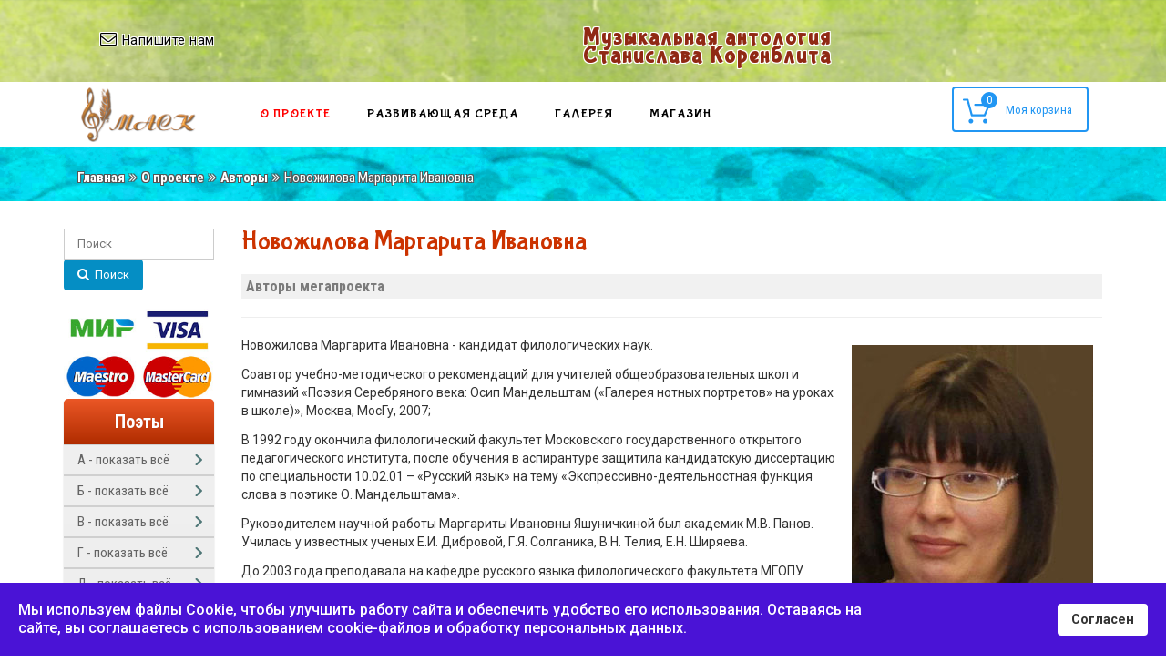

--- FILE ---
content_type: text/html; charset=utf-8
request_url: https://korenblit.ru/o-proekte/avtory/284-novozhilova-margarita-ivanovna
body_size: 19935
content:
<!DOCTYPE html>
<html lang="ru-RU" dir="ltr">
<head>
        <meta http-equiv="X-UA-Compatible" content="IE=edge">
    <!-- Enable responsive -->
            <meta name="viewport" content="width=device-width, initial-scale=1">
            <link href='https://fonts.googleapis.com/css?family=Roboto:400,500,600,700,800,300&subset=latin,cyrillic' rel='stylesheet' type='text/css'>
  	<link href='//fonts.googleapis.com/css?family=Roboto Condensed:400,100,300,500,700,900&subset=latin,cyrillic' rel='stylesheet' type='text/css'>
    <base href="https://korenblit.ru/o-proekte/avtory/284-novozhilova-margarita-ivanovna" />
	<meta http-equiv="content-type" content="text/html; charset=utf-8" />
	<meta name="keywords" content="Новожилова Маргарита Ивановна" />
	<meta name="author" content="Super User" />
	<meta name="description" content="Новожилова Маргарита Ивановна - соавтор проекта «Экология русского языка. Синтез слова и музыки»" />
	<title>Новожилова Маргарита Ивановна - соавтор проекта «Экология русского языка. Синтез слова и музыки»</title>
	<link href="/templates/zo2_four/favicon.ico" rel="shortcut icon" type="image/vnd.microsoft.icon" />
	<link href="https://korenblit.ru/media/ext_tss/assets/css/ext_tss.css" rel="stylesheet" type="text/css" />
	<link href="/plugins/system/spcookieconsent/assets/css/style.css" rel="stylesheet" type="text/css" />
	<link href="/modules/mod_miniteklivesearch/assets/css/style.css" rel="stylesheet" type="text/css" />
	<link href="https://netdna.bootstrapcdn.com/font-awesome/4.6.0/css/font-awesome.css" rel="stylesheet" type="text/css" />
	<link href="/modules/mod_vertical_menu/cache/297/913ed10a06f95b088c6c46cac2bba061.css" rel="stylesheet" type="text/css" />
	<link href="https://korenblit.ru//modules/mod_vm_cart/assets/css/style.css" rel="stylesheet" type="text/css" />
	<link href="/components/com_virtuemart/assets/css/vm-ltr-common.css?vmver=0eb99e74" rel="stylesheet" type="text/css" />
	<link href="/components/com_virtuemart/assets/css/vm-ltr-site.css?vmver=0eb99e74" rel="stylesheet" type="text/css" />
	<link href="/components/com_virtuemart/assets/css/vm-ltr-reviews.css?vmver=0eb99e74" rel="stylesheet" type="text/css" />
	<style type="text/css">
#sp-cookie-consent {background-color: #4a13d6; color: #ffffff; }#sp-cookie-consent a, #sp-cookie-consent a:hover, #sp-cookie-consent a:focus, #sp-cookie-consent a:active {color: #f5f5f5; }#sp-cookie-consent .sp-cookie-allow {background-color: #ffffff; color: #333333;}#sp-cookie-consent .sp-cookie-allow:hover, #sp-cookie-consent .sp-cookie-allow:active, #sp-cookie-consent .sp-cookie-allow:focus {color: #333333;}
.noscript div#off-menu_297 dl.level1 dl{
	position: static;
}
.noscript div#off-menu_297 dl.level1 dd.parent{
	height: auto !important;
	display: block;
	visibility: visible;
}
.vmCartModule svg {fill:#2196f3}
.cart_top .total_products,
.cart_content .show_cart a {
	background:#2196f3;
}
.vmCartModule {
	border-color:#2196f3;
}
.vmCartModule a,
.vmCartModule a:hover,
.vmCartModule .product_name a,
.vmCartModule .product_name a:hover,
.cart_top .total strong,
.cart_top .total strong:hover {
	color:#2196f3;
}
	</style>
	<script src="/media/jui/js/jquery.min.js?d19ec8febf56e129d1a400d498300f41" type="text/javascript"></script>
	<script src="/media/jui/js/jquery-noconflict.js?d19ec8febf56e129d1a400d498300f41" type="text/javascript"></script>
	<script src="/media/jui/js/jquery-migrate.min.js?d19ec8febf56e129d1a400d498300f41" type="text/javascript"></script>
	<script src="https://content.jwplatform.com/libraries/TUbWc0by.js" type="text/javascript"></script>
	<script src="https://korenblit.ru/media/ext_tss/assets/js/ext_tss.js" type="text/javascript" defer="defer"></script>
	<script src="/media/system/js/caption.js?d19ec8febf56e129d1a400d498300f41" type="text/javascript"></script>
	<script src="/plugins/system/spcookieconsent/assets/js/script.js" type="text/javascript"></script>
	<script src="https://cdnjs.cloudflare.com/ajax/libs/gsap/1.18.2/TweenMax.min.js" type="text/javascript"></script>
	<script src="/modules/mod_vertical_menu/js/perfect-scrollbar.js?v=3.1.205" type="text/javascript"></script>
	<script src="/modules/mod_vertical_menu/js/mod_vertical_menu.js?v=3.1.205" type="text/javascript"></script>
	<script src="https://korenblit.ru//modules/mod_vm_cart/assets/js/update_cart.js" type="text/javascript"></script>
	<script src="/components/com_virtuemart/assets/js/jquery-ui.min.js?vmver=1.9.2" type="text/javascript"></script>
	<script src="/components/com_virtuemart/assets/js/jquery.ui.autocomplete.html.js" type="text/javascript"></script>
	<script src="/components/com_virtuemart/assets/js/jquery.noconflict.js" type="text/javascript" async="async"></script>
	<script type="text/javascript">
/**
 * Zo2 JS framework define
 * @param {object} w Window pointer
 * @param {object} $ jQuery pointer
 * @returns {undefined}
 */
(function(w, $) {

    if (typeof w.zo2 === 'undefined') {

        /* Local zo2 definition */
        var _zo2 = {
            /* Common settings */
            _settings: {
                token: "de8676dd148942a3d2b76dfc3cc535ec",
                url: "https://korenblit.ru/o-proekte/avtory/284-novozhilova-margarita-ivanovna",
                frontEndUrl: "https://korenblit.ru/index.php"
            },
            /* Internal jQuery */
            jQuery: $
        };

        /* Provide global zo2 object */
        w.zo2 = _zo2;

    }

})(window, jQuery.noConflict());var elle_sliders_nfa = 0;jQuery(window).on('load',  function() {
				new JCaption('img.caption');
			});//<![CDATA[ 
if (typeof Virtuemart === "undefined"){
	var Virtuemart = {};}
var vmSiteurl = 'https://korenblit.ru/' ;
Virtuemart.vmSiteurl = vmSiteurl;
var vmLang = '&lang=ru';
Virtuemart.vmLang = vmLang; 
var vmLangTag = 'ru';
Virtuemart.vmLangTag = vmLangTag;
var Itemid = '&Itemid=357';
Virtuemart.addtocart_popup = "1" ; 
var usefancy = true; //]]>

	</script>
	<!-- built with zo2 framework: http://www.zootemplate.com/zo2 -->
	<script src="/components/com_miniteklivesearch/assets/js/spin.min.js" type="text/javascript"></script>
	<script data-cfasync="false">
document[(_el=document.addEventListener)?'addEventListener':'attachEvent'](_el?'DOMContentLoaded':'onreadystatechange',function(){
	if (!_el && document.readyState != 'complete') return;
	(window.jq183||jQuery)('.noscript').removeClass('noscript');
	window.sm297 = new VerticalSlideMenu({
		id: 297,
		visibility: ["1","1","1","1","0",["0","px"],["10000","px"]],
		parentHref: 1,
		theme: 'flat',
		result: 'Результаты поиска',
		noResult: 'Ничего не найдено',
		backItem: '',
		filterDelay: 500,
		filterMinChar: 3,
		navtype: 'drop',
		sidebar: 0,
		popup: 0,
		overlay: 0,
		sidebarUnder: 768,
		width: 300,
		menuIconCorner: 1,
		menuIconX: 0,
		menuIconY: 0,
		hidePopupUnder: 1750,
		siteBg: '#444444',
		effect: 1,
    dur: 400/1000,
		perspective: 0,
		inEase: 'Quad.easeOut'.split('.').reverse().join(''),
		inOrigin: '50% 50% 0',
		inX: 100,
		inUnitX: '%',
    logoUrl: '',
		inCSS: {
			y: 0,
			opacity: 100/100,
			rotationX: 0,
			rotationY: 0,
			rotationZ: 0,
			skewX: 0,
			skewY: 0,
			scaleX: 100/100,
			scaleY: 100/100
		},
		outEase: 'Quad.easeOut'.split('.').reverse().join(''),
		outOrigin: '50% 50% 0',
		outX: -100,
		outUnitX: '%',
		outCSS: {
			y: 0,
			opacity: 100/100,
			rotationX: 0,
			rotationY: 0,
			rotationZ: 0,
			skewX: 0,
			skewY: 0,
			scaleX: 100/100,
			scaleY: 100/100
		},
		anim: {
			perspective: 1000,
			inDur: 300/1000,
			inEase: 'Quad.easeOut'.split('.').reverse().join(''),
			inOrigin: '50% 50% 0',
			inX: -30,
			inUnitX: 'px',
			inCSS: {
				y: 0,
				opacity: 0/100,
				rotationX: 0,
				rotationY: 0,
				rotationZ: 0,
				skewX: 0,
				skewY: 0,
				scaleX: 100/100,
				scaleY: 100/100
			},
			outDur: 300/1000,
			outEase: 'Quad.easeOut'.split('.').reverse().join(''),
			outOrigin: '50% 50% 0',
			outX: 20,
			outUnitX: 'px',
			outCSS: {
				y: 0,
				opacity: 0/100,
				rotationX: 0,
				rotationY: 0,
				rotationZ: 0,
				skewX: 0,
				skewY: 0,
				scaleX: 100/100,
				scaleY: 100/100
			}
		},
		miAnim: 0,
		miDur: 500/1000,
		miShift: 40/1000,
		miEase: 'Quad.easeOut'.split('.').reverse().join(''),
		miX: 40,
		miUnitX: '%',
		miCSS: {
			transformPerspective: 600,
			transformOrigin: '50% 50% 0',
			y: 0,
			opacity: 0/100,
			rotationX: 0,
			rotationY: 0,
			rotationZ: 0,
			skewX: 0,
			skewY: 0,
			scaleX: 100/100,
			scaleY: 100/100
		},
		iconAnim: 0 && 0,
		bgX: 0,
		dropwidth: 250,
		dropspace: 0,
		dropFullHeight: 0,
		dropEvent: 'mouseenter',
		opened: 1,
		autoOpen: 0,
		autoOpenAnim: 1,
		hideBurger: 1
	});
});
</script>

<link rel="stylesheet" href="https://korenblit.ru/plugins/system/zo2/framework/assets/vendor/bootstrap/css/bootstrap.min.css">
<link rel="stylesheet" href="https://korenblit.ru/plugins/system/zo2/framework/assets/vendor/font-awesome/css/font-awesome.min.css">
<link rel="stylesheet" href="https://korenblit.ru/plugins/system/zo2/framework/assets/vendor/font-cleversoft/font-cleversoft.min.css">
<link rel="stylesheet" href="https://korenblit.ru/plugins/system/zo2/framework/assets/vendor/ekko-lightbox/ekko-lightbox.min.css">
<link rel="stylesheet" href="https://korenblit.ru/plugins/system/zo2/framework/assets/zo2/css/site.styles.css">
<link rel="stylesheet" href="https://korenblit.ru/templates/zo2_four/assets/zo2/css/template.css">
<link rel="stylesheet" href="https://korenblit.ru/templates/zo2_four/assets/zo2/css/responsive.css">
<link rel="stylesheet" href="https://korenblit.ru/templates/zo2_four/assets/zo2/css/custom.css">
<link rel="stylesheet" href="https://korenblit.ru/templates/zo2_four/assets/zo2/css/animate.css">
<link rel="stylesheet" href="https://korenblit.ru/templates/zo2_four/assets/vendor/bootstrapvalidator/css/bootstrapValidator.min.css">
<style>


</style></head>
<body class="article ltr  284-novozhilova-margarita-ivanovna">
<!--[if lt IE 9]>
<script src="https://oss.maxcdn.com/libs/html5shiv/3.7.0/html5shiv.js"></script>
<script src="https://oss.maxcdn.com/libs/respond.js/1.3.0/respond.min.js"></script>
<![endif]-->
<section class="zo2-wrapper">
    <!-- build row: top-page -->
<section id="zo2-top-page-wrap" class=""><div class="container"><div class="row"><div class="zo2–column-857032364696c9936a6f1e hidden-xs  col-md-6 col-sm-6"><!-- build column: position-3 -->
<!-- jdoc: modules - position: position-3 --><div id="zo2-position-3" class="">    <div class="module ">
        <div class="mod-wrapper clearfix">
                        <div class="mod-content clearfix">
                <div class="mod-inner clearfix">
                    

<div class="custom"  >
	<div class="header-left">
<p class="email"><a href="/forma-obratnoj-svyazi"><span class="fa fa-envelope-o"></span><span class="link-text">Напишите нам</a></span></p>
</div></div>
                </div>
            </div>
        </div>
    </div>
    <div class="gap"></div>
</div></div><div class="zo2–column-650856646696c9936a709d hidden-xs  col-md-0 col-sm-0"></div><div class="zo2–column-758637346696c9936a7105 language-area col-md-6 col-sm-6"><!-- build column: position-22 -->
<!-- jdoc: modules - position: position-22 --><div id="zo2-position-22" class="">    <div class="module ">
        <div class="mod-wrapper clearfix">
                        <div class="mod-content clearfix">
                <div class="mod-inner clearfix">
                    

<div class="custom"  >
	<p class="vededo"><span class="ve">Музыкальная антология </span><br /><span class="do">Станислава Коренблита</span></p></div>
                </div>
            </div>
        </div>
    </div>
    <div class="gap"></div>
</div></div></div></div></section>
<!-- build row: Top -->
<section id="zo2-top-wrap" class="zo2-sticky"><div class="container"><div class="row"><div class="zo2–column-163539890696c9936a733c hidden-xs mobile-logo col-md-2 col-sm-2 col-xs-11"><!-- build column: header-logo -->
<!-- jdoc: modules - position: header-logo --><div id="zo2-header-logo" class=""><!-- Standard logo -->
    <header id="standard-logo" class="zo2-logo">
        <a class="standard-logo-link" 
           href="https://korenblit.ru/" 
           title="">
            <img alt="" src="/images/logo.png"/>
        </a>
    </header>
<!-- Retina logo -->
<header id="retina-logo" class="zo2-logo">
    <a class="retina-logo-link"
       href="https://korenblit.ru/"
       title="">
        <img alt="" src="/images/logo.png"/>
    </a>
</header>
    <!-- stickey logo -->
    <header id="sticky-logo" class="zo2-logo">
            <a class="sticky-logo-link"
               href="https://korenblit.ru/"
               title="">
                <img alt="" src="/images/logo.png"/>
            </a>
        </header>

<!-- Without logo -->
</div></div><div class="zo2–column-108375900696c9936a7681 mobile-menu col-md-8 col-sm-8"><!-- build column: mega_menu -->
<!-- jdoc: megamenu - position: mega_menu --><div id="zo2-mega-menu" class=""><div class="canvas-toggle"><a href="javascript:void(0)" id="open-canvas"><span class="cs-font clever-icon-menu-5"></span></a></div><nav class="zo2-menu"><div class="canvas-toggle"><a href="javascript:void(0)" id="close-canvas"><span class="cs-font clever-icon-close"></span></a></div><div class="zo2-megamenu animate zoom" data-duration="300"><ul class="level-top"><li class=" active mega" data-id="362" data-level="1"><a class="" href="/o-proekte"  >О проекте<b class="caret"></b></a><div  class="menu-child  mega-dropdown-menu" ><div class="mega-dropdown-inner"><div class="row"><div class="col-md-12 col-sm-12 mega-col-nav" data-width="12"><div class="mega-inner"><ul class="mega-nav level1"><li class="" data-id="363" data-level="2"><a class="" href="/o-proekte/programma"  >Мегапроект</a></li><li class=" current active" data-id="357" data-level="2"><a class="" href="/o-proekte/avtory"  >Авторы</a></li><li class="" data-id="380" data-level="2"><a class="" href="/o-proekte/retsenzenty"  >Рецензенты</a></li><li class="" data-id="462" data-level="2"><a class="" href="/o-proekte/publikatsii"  >Публикации</a></li><li class="" data-id="480" data-level="2"><a class="" href="/o-proekte/metodichki"  >Методические пособия</a></li><li class="" data-id="392" data-level="2"><a class="" href="/o-proekte/monografii"  >Монографии</a></li><li class=" mega" data-id="499" data-level="2"><a class="" href="/o-proekte/inofon"  >Для инофонов<b class="caret"></b></a><div  class="menu-child  mega-dropdown-menu" ><div class="mega-dropdown-inner"><div class="row"><div class="col-md-12 col-sm-12 mega-col-nav" data-width="12"><div class="mega-inner"><ul class="mega-nav level2"><li class="" data-id="505" data-level="3"><a class="" href="/o-proekte/inofon/inofon-1-4"  >1-4 классы</a></li><li class="" data-id="506" data-level="3"><a class="" href="/o-proekte/inofon/inofon-5-9"  >5-9 классы</a></li><li class="" data-id="507" data-level="3"><a class="" href="/o-proekte/inofon/inofon-10-11"  >10-11 классы</a></li></ul></div></div></div></div></div></li><li class="" data-id="460" data-level="2"><a class="" href="/o-proekte/prezentatsii"  >Презентации</a></li><li class="" data-id="396" data-level="2"><a class="" href="/o-proekte/svidetelstva"  >Свидетельства</a></li><li class="" data-id="504" data-level="2"><a class="" href="/o-proekte/patent"  >Патент</a></li><li class="" data-id="397" data-level="2"><a class="" href="/o-proekte/sertifikaty"  >Сертификаты</a></li><li class="" data-id="394" data-level="2"><a class="" href="/o-proekte/nagrady"  >Награды</a></li><li class="" data-id="395" data-level="2"><a class="" href="/o-proekte/novosti"  >Новости проекта</a></li></ul></div></div><div class="col-md-6 col-sm-6 mega-col-nav" data-width="6"><div class="mega-inner"></div></div></div></li><li class=" mega" data-id="458" data-level="1"><a class="" href="/razvivayushchaya-sreda"  >Развивающая среда<b class="caret"></b></a><div  class="menu-child  mega-dropdown-menu" ><div class="mega-dropdown-inner"><div class="row"><div class="col-md-12 col-sm-12 mega-col-nav" data-width="12"><div class="mega-inner"><ul class="mega-nav level1"><li class=" mega" data-id="794" data-level="2"><a class="" href="/razvivayushchaya-sreda/pomnim-vy-pobedili-i-my-pobedim"  >Помним: вы победили и мы – победим!<b class="caret"></b></a><div  class="menu-child  mega-dropdown-menu" ><div class="mega-dropdown-inner"><div class="row"><div class="col-md-12 col-sm-12 mega-col-nav" data-width="12"><div class="mega-inner"><ul class="mega-nav level2"><li class="" data-id="795" data-level="3"><a class="" href="/razvivayushchaya-sreda/pomnim-vy-pobedili-i-my-pobedim/chast-1-podavajte-nam-konej"  >Часть 1</a></li><li class="" data-id="796" data-level="3"><a class="" href="/razvivayushchaya-sreda/pomnim-vy-pobedili-i-my-pobedim/chast-2-novyj-put"  >Часть 2</a></li><li class="" data-id="797" data-level="3"><a class="" href="/razvivayushchaya-sreda/pomnim-vy-pobedili-i-my-pobedim/chast-3-pobeda-budet-za-nami"  >Часть 3</a></li><li class="" data-id="798" data-level="3"><a class="" href="/razvivayushchaya-sreda/pomnim-vy-pobedili-i-my-pobedim/chast-4-trusom-mne-ne-byt"  >Часть 4</a></li><li class="" data-id="799" data-level="3"><a class="" href="/razvivayushchaya-sreda/pomnim-vy-pobedili-i-my-pobedim/chast-5-pro-mjortvykh-i-zhivykh"  >Часть 5</a></li><li class="" data-id="800" data-level="3"><a class="" href="/razvivayushchaya-sreda/pomnim-vy-pobedili-i-my-pobedim/chast-6-ne-zlite-russkogo-soldata"  >Часть 6</a></li><li class="" data-id="801" data-level="3"><a class="" href="/razvivayushchaya-sreda/pomnim-vy-pobedili-i-my-pobedim/chast-7-syn-vernis-zhivym-s-vojny"  >Часть 7</a></li><li class="" data-id="802" data-level="3"><a class="" href="/razvivayushchaya-sreda/pomnim-vy-pobedili-i-my-pobedim/chast-8-opaljonnaya-dusha"  >Часть 8</a></li></ul></div></div></div></div></div></li><li class=" mega" data-id="785" data-level="2"><a class="" href="/razvivayushchaya-sreda/pomnite-my-pobedili-i-vy-pobedite"  >Помните: мы победили и вы - победите!<b class="caret"></b></a><div  class="menu-child  mega-dropdown-menu" ><div class="mega-dropdown-inner"><div class="row"><div class="col-md-12 col-sm-12 mega-col-nav" data-width="12"><div class="mega-inner"><ul class="mega-nav level2"><li class="" data-id="790" data-level="3"><a class="" href="/razvivayushchaya-sreda/pomnite-my-pobedili-i-vy-pobedite/chast-1-ya-patriot"  >Часть 1</a></li><li class="" data-id="791" data-level="3"><a class="" href="/razvivayushchaya-sreda/pomnite-my-pobedili-i-vy-pobedite/chast-2-totalnaya-vojna"  >Часть 2</a></li><li class="" data-id="792" data-level="3"><a class="" href="/razvivayushchaya-sreda/pomnite-my-pobedili-i-vy-pobedite/chast-3-vsjo-pripomnim-pogodi"  > Часть 3</a></li><li class="" data-id="793" data-level="3"><a class="" href="/razvivayushchaya-sreda/pomnite-my-pobedili-i-vy-pobedite/chast-4-spasibo-rodina"  > Часть 4</a></li><li class="" data-id="786" data-level="3"><a class="" href="/razvivayushchaya-sreda/pomnite-my-pobedili-i-vy-pobedite/chast-5-dva-donetska"  >Часть 5</a></li><li class="" data-id="787" data-level="3"><a class="" href="/razvivayushchaya-sreda/pomnite-my-pobedili-i-vy-pobedite/chast-6-vnov-vozrozhdaetsya-rus"  >Часть 6</a></li><li class="" data-id="788" data-level="3"><a class="" href="/razvivayushchaya-sreda/pomnite-my-pobedili-i-vy-pobedite/chast-7-tvojo-zvanie-russkij-soldat"  >Часть 7</a></li><li class="" data-id="789" data-level="3"><a class="" href="/razvivayushchaya-sreda/pomnite-my-pobedili-i-vy-pobedite/chast-8-eshchjo-podyshim"  >Часть 8</a></li></ul></div></div></div></div></div></li><li class=" mega" data-id="778" data-level="2"><a class="" href="/razvivayushchaya-sreda/pentagramma-pesen-iz-ognya"  >Пентаграмма песен из огня<b class="caret"></b></a><div  class="menu-child  mega-dropdown-menu" ><div class="mega-dropdown-inner"><div class="row"><div class="col-md-12 col-sm-12 mega-col-nav" data-width="12"><div class="mega-inner"><ul class="mega-nav level2"><li class="" data-id="779" data-level="3"><a class="" href="/razvivayushchaya-sreda/pentagramma-pesen-iz-ognya/chast-1-neslomlennaya-rus"  >Часть 1</a></li><li class="" data-id="780" data-level="3"><a class="" href="/razvivayushchaya-sreda/pentagramma-pesen-iz-ognya/chast-2-poklonites-im-v-nogi"  >Часть 2</a></li><li class="" data-id="781" data-level="3"><a class="" href="/razvivayushchaya-sreda/pentagramma-pesen-iz-ognya/chast-3-vybor"  >Часть 3</a></li><li class="" data-id="782" data-level="3"><a class="" href="/razvivayushchaya-sreda/pentagramma-pesen-iz-ognya/chast-4-kak-svecha"  >Часть 4</a></li><li class="" data-id="783" data-level="3"><a class="" href="/razvivayushchaya-sreda/pentagramma-pesen-iz-ognya/chast-5-budushchij-den-pobedy"  >Часть 5</a></li></ul></div></div></div></div></div></li><li class="" data-id="437" data-level="2"><a class="" href="/razvivayushchaya-sreda/radioperedachi"  >Радиопередачи</a></li><li class="" data-id="498" data-level="2"><a class="" href="/razvivayushchaya-sreda/film-batya"  >Фильм «БАТЯ»</a></li></ul></div></div></div></div></div></li><li class=" mega" data-id="330" data-level="1"><a class="" href="/galereya"  >Галерея<b class="caret"></b></a><div  class="menu-child  mega-dropdown-menu" ><div class="mega-dropdown-inner"><div class="row"><div class="col-md-12 col-sm-12 mega-col-nav" data-width="12"><div class="mega-inner"></div></div><div class="col-md-12 col-sm-12 mega-col-nav" data-width="12"><div class="mega-inner"></div></div></div></div></div></li><li class="" data-id="361" data-level="1"><a class="" href="/magazin"  >Магазин</a></li></ul></div></nav></div></div><div class="zo2–column-1282181472696c9936aa7df search-area col-md-2 col-sm-1 col-xs-1"><!-- build column: position-0 -->
<!-- jdoc: modules - position: position-0 --><div id="zo2-position-0" class="">    <div class="module ">
        <div class="mod-wrapper clearfix">
                        <div class="mod-content clearfix">
                <div class="mod-inner clearfix">
                    
<!-- Virtuemart 2 Ajax Card -->
<div class="vmCartModule " id="vmCartModule">
	<a href="/magazin/cart" rel="nofollow" >
	
	<svg version="1.1" id="Capa_1" xmlns="http://www.w3.org/2000/svg" xmlns:xlink="http://www.w3.org/1999/xlink" x="0px" y="0px"
	 viewBox="0 0 459.529 459.529" style="enable-background:new 0 0 459.529 459.529;" width="30px" height="30px"  xml:space="preserve">
<g>
	<g>
		<path d="M17,55.231h48.733l69.417,251.033c1.983,7.367,8.783,12.467,16.433,12.467h213.35c6.8,0,12.75-3.967,15.583-10.2
			l77.633-178.5c2.267-5.383,1.7-11.333-1.417-16.15c-3.117-4.817-8.5-7.65-14.167-7.65H206.833c-9.35,0-17,7.65-17,17
			s7.65,17,17,17H416.5l-62.9,144.5H164.333L94.917,33.698c-1.983-7.367-8.783-12.467-16.433-12.467H17c-9.35,0-17,7.65-17,17
			S7.65,55.231,17,55.231z"/>
		<path d="M135.433,438.298c21.25,0,38.533-17.283,38.533-38.533s-17.283-38.533-38.533-38.533S96.9,378.514,96.9,399.764
			S114.183,438.298,135.433,438.298z"/>
		<path d="M376.267,438.298c0.85,0,1.983,0,2.833,0c10.2-0.85,19.55-5.383,26.35-13.317c6.8-7.65,9.917-17.567,9.35-28.05
			c-1.417-20.967-19.833-37.117-41.083-35.7c-21.25,1.417-37.117,20.117-35.7,41.083
			C339.433,422.431,356.15,438.298,376.267,438.298z"/>
	</g>
</g>
<g>
</g>
<g>
</g>
<g>
</g>
<g>
</g>
<g>
</g>
<g>
</g>
<g>
</g>
<g>
</g>
<g>
</g>
<g>
</g>
<g>
</g>
<g>
</g>
<g>
</g>
<g>
</g>
<g>
</g>
</svg>
	<div class="cart_top">
		<div class="total_products">
		0		</div>
		<div class="total">	
							<span class="cart_empty">Моя корзина</span>		</div>
	</div>
	</a>
		<div class="wrap-cart-content">
	    <div class="cart_content">
	    
	    <div id="hiddencontainer" style=" display: none; ">
	        <div class="vmcontainer">
	            <div class="product_row">
	                <div class="block-left">
                                                    <span class="image"></span>
                        	                    <span class="quantity"></span>&nbsp;x&nbsp;<span class="product_name"></span>
	                </div>
	                <div class="subtotal_with_tax block-right"></div>
	            <div class="customProductData"></div>
	            </div>
	        </div>
	    </div>
	    <div class="vm_cart_products">
	        <div class="vmcontainer">
	        	        </div>
	    </div>
	    
	    
	    <div class="total">
	        	    </div>
	    
	    <div class="cart_info">
	    Корзина пока пуста	    </div>
	    <div class="show_cart">
	    	    </div>
	    <div style="clear:both;"></div>
	    <div class="payments_signin_button" ></div>
	    <noscript>
	    MOD_VIRTUEMART_CART_AJAX_CART_PLZ_JAVASCRIPT	    </noscript>
	    </div>
	</div>
</div>
<script>
jQuery(document).ready(function($){
    $('#vmCartModule').hover(
        function(){
            $('.wrap-cart-content').stop().addClass('open'); 
        },
        function(){
            $('.wrap-cart-content').stop().removeClass('open');  
        } 
    )
});
</script>
<script   id="vm.CartModule.UpdateModule-js" type="text/javascript" >//<![CDATA[ 
jQuery(document).ready(function(){
    jQuery("body").live("updateVirtueMartCartModule", function(e) {
        jQuery("#vmCartModule").updateVirtueMartCartModule();
    });
}); //]]>
</script>                </div>
            </div>
        </div>
    </div>
    <div class="gap"></div>
</div></div></div></div></section>

<!-- build row: Breadcrumb -->
<section id="zo2-breadcrumb-wrap" class=""><div class="container"><div class="row"><div class="zo2–column-953618404696c9936aaa4d breadcrumb col-md-12 col-sm-12"><!-- build column: position-2 -->
<!-- jdoc: modules - position: position-2 --><div id="zo2-position-2" class="">    <div class="module ">
        <div class="mod-wrapper clearfix">
                        <div class="mod-content clearfix">
                <div class="mod-inner clearfix">
                    
<ul class="breadcrumb ">
	<li><a href="/" class="pathway">Главная</a><span class="divider"><img src="/media/system/images/arrow.png" alt="" /></span></li><li><a href="/o-proekte" class="pathway">О проекте</a><span class="divider"><img src="/media/system/images/arrow.png" alt="" /></span></li><li><a href="/o-proekte/avtory" class="pathway">Авторы</a><span class="divider"><img src="/media/system/images/arrow.png" alt="" /></span></li><li><span>Новожилова Маргарита Ивановна</span></li></ul>
                </div>
            </div>
        </div>
    </div>
    <div class="gap"></div>
</div></div></div></div></section>




<!-- build row: Body -->
<section id="zo2-body-wrap" class="containt-main"><div class="container"><div class="row"><div class="zo2–column-1456937202696c9936aae75 hidden-xs main-left col-md-2 col-sm-2"><!-- build column: position-7 -->
<!-- jdoc: modules - position: position-7 --><div id="zo2-position-7" class="">    <div class="module faqbookpro_mls">
        <div class="mod-wrapper clearfix">
                        <div class="mod-content clearfix">
                <div class="mod-inner clearfix">
                    
<form action="/" method="post" id="mls-form-mls_mod_302" class="form-inline mls-compact mls-form default-theme fade-effect blue-skin">
	
	<div class="mls-form-inner">
	
		<div id="mls-parent-mls_mod_302" class="mls-parent"><input 
						name="searchword" 
						id="mod-mls-searchword-mls_mod_302" 
						maxlength="50" 
						class="inputbox mls-query no-selector" 
						type="text" 
						placeholder="Поиск"  
						autocomplete="off" 
						onblur="if (this.value=='') this.value='Поиск';" 
						onfocus="if (this.value=='Поиск') this.value='';" 
						value=""
						/><div id="mls-loading-mls_mod_302" class="mls-loading"><span class="mls-module-spinner"></span></div><div id="close-results-mls_mod_302" class="close-results"><i class="fa fa-times"></i></div></div><button class="button btn btn-primary mod-mls-btn" onclick="this.form.searchword.focus();"><i class="fa fa-search"></i><span>Поиск</span></button><div id="mls-results-cont-mls_mod_302" class="mls-results-cont"><div id="mls-results-mls_mod_302" class="mls-results"></div></div>		
		<input type="hidden" name="task" value="modSearch" />
		<input type="hidden" name="option" value="com_miniteklivesearch" />
		<input type="hidden" name="Itemid" value="445" />
	
	</div>
        
</form>                </div>
            </div>
        </div>
    </div>
    <div class="gap"></div>
    <div class="module ">
        <div class="mod-wrapper clearfix">
                        <div class="mod-content clearfix">
                <div class="mod-inner clearfix">
                    

<div class="custom"  >
	<div style="max-width:260px;"><img src="/images/pay-system.jpg" alt="pay system" /></div></div>
                </div>
            </div>
        </div>
    </div>
    <div class="gap"></div>
<div class="noscript">
	<nav id="off-menu_297" class="off-menu_297 sm-menu ">
          <h3 class="sm-head">
    <span class="sm-title">Поэты</span>  </h3>
      <div class="sm-levels">
    <div class="sm-level level1"><dl class="level1">
  <dt class="level1 off-nav-523 parent first">
        <div class="inner">
      <div class="link"><a data-text="А - показать всё" href="/magazin/poety-na-bukvu-a">А - показать всё</a></div>
          </div>
  </dt>
  <dd class="level1 off-nav-523 parent first">
    <div class="sm-level level2"><dl class="level2">
  <dt class="level2 off-nav-770 notparent first">
        <div class="inner">
      <div class="link"><a data-text="Агнивцев Н." href="/magazin/poety-na-bukvu-a/nikolaj-agnivtsev">Агнивцев Н.</a></div>
          </div>
  </dt>
  <dd class="level2 off-nav-770 notparent first">
      </dd>
    <dt class="level2 off-nav-510 notparent">
        <div class="inner">
      <div class="link"><a data-text="Адамович Г." href="/magazin/poety-na-bukvu-a/georgij-adamovich">Адамович Г.</a></div>
          </div>
  </dt>
  <dd class="level2 off-nav-510 notparent">
      </dd>
    <dt class="level2 off-nav-512 notparent">
        <div class="inner">
      <div class="link"><a data-text="Алигер М." href="/magazin/poety-na-bukvu-a/margarita-aliger">Алигер М.</a></div>
          </div>
  </dt>
  <dd class="level2 off-nav-512 notparent">
      </dd>
    <dt class="level2 off-nav-511 notparent">
        <div class="inner">
      <div class="link"><a data-text="Аксаков К." href="/magazin/poety-na-bukvu-a/konstantin-aksakov">Аксаков К.</a></div>
          </div>
  </dt>
  <dd class="level2 off-nav-511 notparent">
      </dd>
    <dt class="level2 off-nav-513 notparent">
        <div class="inner">
      <div class="link"><a data-text="Андреев Д." href="/magazin/poety-na-bukvu-a/andreev-d">Андреев Д.</a></div>
          </div>
  </dt>
  <dd class="level2 off-nav-513 notparent">
      </dd>
    <dt class="level2 off-nav-508 notparent">
        <div class="inner">
      <div class="link"><a data-text="Анненский И." href="/magazin/poety-na-bukvu-a/innokentij-annenskij">Анненский И.</a></div>
          </div>
  </dt>
  <dd class="level2 off-nav-508 notparent">
      </dd>
    <dt class="level2 off-nav-514 notparent">
        <div class="inner">
      <div class="link"><a data-text="Антокольский П." href="/magazin/poety-na-bukvu-a/antokolskij-p">Антокольский П.</a></div>
          </div>
  </dt>
  <dd class="level2 off-nav-514 notparent">
      </dd>
    <dt class="level2 off-nav-515 notparent">
        <div class="inner">
      <div class="link"><a data-text="Анчаров М." href="/magazin/poety-na-bukvu-a/ancharov-m">Анчаров М.</a></div>
          </div>
  </dt>
  <dd class="level2 off-nav-515 notparent">
      </dd>
    <dt class="level2 off-nav-516 notparent">
        <div class="inner">
      <div class="link"><a data-text="Апухтин А." href="/magazin/poety-na-bukvu-a/apukhtin-a">Апухтин А.</a></div>
          </div>
  </dt>
  <dd class="level2 off-nav-516 notparent">
      </dd>
    <dt class="level2 off-nav-517 notparent">
        <div class="inner">
      <div class="link"><a data-text="Асеев Н." href="/magazin/poety-na-bukvu-a/aseev-n">Асеев Н.</a></div>
          </div>
  </dt>
  <dd class="level2 off-nav-517 notparent">
      </dd>
    <dt class="level2 off-nav-518 notparent">
        <div class="inner">
      <div class="link"><a data-text="Ахмадулина Б." href="/magazin/poety-na-bukvu-a/akhmadulina-b">Ахмадулина Б.</a></div>
          </div>
  </dt>
  <dd class="level2 off-nav-518 notparent">
      </dd>
    <dt class="level2 off-nav-584 notparent">
        <div class="inner">
      <div class="link"><a data-text="Ахматова А." href="/magazin/poety-na-bukvu-a/anna-akhmatova">Ахматова А.</a></div>
          </div>
  </dt>
  <dd class="level2 off-nav-584 notparent">
      </dd>
               </dl></div></dd>  <dt class="level1 off-nav-524 parent">
        <div class="inner">
      <div class="link"><a data-text="Б - показать всё" href="/magazin/poety-na-bukvu-b">Б - показать всё</a></div>
          </div>
  </dt>
  <dd class="level1 off-nav-524 parent">
    <div class="sm-level level2"><dl class="level2">
  <dt class="level2 off-nav-586 notparent first">
        <div class="inner">
      <div class="link"><a data-text="Багрицкий Э." href="/magazin/poety-na-bukvu-b/eduard-bagritskij">Багрицкий Э.</a></div>
          </div>
  </dt>
  <dd class="level2 off-nav-586 notparent first">
      </dd>
    <dt class="level2 off-nav-587 notparent">
        <div class="inner">
      <div class="link"><a data-text="Балтрушайтис Ю." href="/magazin/poety-na-bukvu-b/yurgis-baltrushajtis">Балтрушайтис Ю.</a></div>
          </div>
  </dt>
  <dd class="level2 off-nav-587 notparent">
      </dd>
    <dt class="level2 off-nav-509 notparent">
        <div class="inner">
      <div class="link"><a data-text="Бальмонт К." href="/magazin/poety-na-bukvu-b/konstantin-balmont">Бальмонт К.</a></div>
          </div>
  </dt>
  <dd class="level2 off-nav-509 notparent">
      </dd>
    <dt class="level2 off-nav-588 notparent">
        <div class="inner">
      <div class="link"><a data-text="Баратынский Е." href="/magazin/poety-na-bukvu-b/evgenij-baratynskij">Баратынский Е.</a></div>
          </div>
  </dt>
  <dd class="level2 off-nav-588 notparent">
      </dd>
    <dt class="level2 off-nav-589 notparent">
        <div class="inner">
      <div class="link"><a data-text="Баркова А." href="/magazin/poety-na-bukvu-b/anna-barkova">Баркова А.</a></div>
          </div>
  </dt>
  <dd class="level2 off-nav-589 notparent">
      </dd>
    <dt class="level2 off-nav-590 notparent">
        <div class="inner">
      <div class="link"><a data-text="Барто А." href="/magazin/poety-na-bukvu-b/agniya-barto">Барто А.</a></div>
          </div>
  </dt>
  <dd class="level2 off-nav-590 notparent">
      </dd>
    <dt class="level2 off-nav-591 notparent">
        <div class="inner">
      <div class="link"><a data-text="Батюшков К." href="/magazin/poety-na-bukvu-b/konstantin-batyushkov">Батюшков К.</a></div>
          </div>
  </dt>
  <dd class="level2 off-nav-591 notparent">
      </dd>
    <dt class="level2 off-nav-592 notparent">
        <div class="inner">
      <div class="link"><a data-text="Белый А." href="/magazin/poety-na-bukvu-b/andrej-belyj">Белый А.</a></div>
          </div>
  </dt>
  <dd class="level2 off-nav-592 notparent">
      </dd>
    <dt class="level2 off-nav-593 notparent">
        <div class="inner">
      <div class="link"><a data-text="Бенедиктов В." href="/magazin/poety-na-bukvu-b/vladimir-benediktov">Бенедиктов В.</a></div>
          </div>
  </dt>
  <dd class="level2 off-nav-593 notparent">
      </dd>
    <dt class="level2 off-nav-594 notparent">
        <div class="inner">
      <div class="link"><a data-text="Берггольц О." href="/magazin/poety-na-bukvu-b/olga-berggolts">Берггольц О.</a></div>
          </div>
  </dt>
  <dd class="level2 off-nav-594 notparent">
      </dd>
    <dt class="level2 off-nav-595 notparent">
        <div class="inner">
      <div class="link"><a data-text="Берестов В." href="/magazin/poety-na-bukvu-b/valentin-berestov">Берестов В.</a></div>
          </div>
  </dt>
  <dd class="level2 off-nav-595 notparent">
      </dd>
    <dt class="level2 off-nav-485 notparent">
        <div class="inner">
      <div class="link"><a data-text="Блок А." href="/magazin/poety-na-bukvu-b/aleksandr-blok">Блок А.</a></div>
          </div>
  </dt>
  <dd class="level2 off-nav-485 notparent">
      </dd>
    <dt class="level2 off-nav-765 notparent">
        <div class="inner">
      <div class="link"><a data-text="Бородаевский В." href="/magazin/poety-na-bukvu-b/borodaevskij-valerian">Бородаевский В.</a></div>
          </div>
  </dt>
  <dd class="level2 off-nav-765 notparent">
      </dd>
    <dt class="level2 off-nav-596 notparent">
        <div class="inner">
      <div class="link"><a data-text="Бродский И." href="/magazin/poety-na-bukvu-b/iosif-brodskij">Бродский И.</a></div>
          </div>
  </dt>
  <dd class="level2 off-nav-596 notparent">
      </dd>
    <dt class="level2 off-nav-597 notparent">
        <div class="inner">
      <div class="link"><a data-text="Брюсов В." href="/magazin/poety-na-bukvu-b/valerij-bryusov">Брюсов В.</a></div>
          </div>
  </dt>
  <dd class="level2 off-nav-597 notparent">
      </dd>
    <dt class="level2 off-nav-598 notparent">
        <div class="inner">
      <div class="link"><a data-text="Бунин И." href="/magazin/poety-na-bukvu-b/ivan-bunin">Бунин И.</a></div>
          </div>
  </dt>
  <dd class="level2 off-nav-598 notparent">
      </dd>
    <dt class="level2 off-nav-599 notparent">
        <div class="inner">
      <div class="link"><a data-text="Бурлюк Д." href="/magazin/poety-na-bukvu-b/david-burlyuk">Бурлюк Д.</a></div>
          </div>
  </dt>
  <dd class="level2 off-nav-599 notparent">
      </dd>
    <dt class="level2 off-nav-600 notparent">
        <div class="inner">
      <div class="link"><a data-text="Бутурлин П." href="/magazin/poety-na-bukvu-b/pjotr-buturlin">Бутурлин П.</a></div>
          </div>
  </dt>
  <dd class="level2 off-nav-600 notparent">
      </dd>
               </dl></div></dd>  <dt class="level1 off-nav-585 parent">
        <div class="inner">
      <div class="link"><a data-text="В - показать всё" href="/magazin/poety-na-bukvu-v">В - показать всё</a></div>
          </div>
  </dt>
  <dd class="level1 off-nav-585 parent">
    <div class="sm-level level2"><dl class="level2">
  <dt class="level2 off-nav-601 notparent first">
        <div class="inner">
      <div class="link"><a data-text="Вагинов К." href="/magazin/poety-na-bukvu-v/konstantin-vaginov">Вагинов К.</a></div>
          </div>
  </dt>
  <dd class="level2 off-nav-601 notparent first">
      </dd>
    <dt class="level2 off-nav-602 notparent">
        <div class="inner">
      <div class="link"><a data-text="Ваншенкин К." href="/magazin/poety-na-bukvu-v/konstantin-vanshenkin">Ваншенкин К.</a></div>
          </div>
  </dt>
  <dd class="level2 off-nav-602 notparent">
      </dd>
    <dt class="level2 off-nav-603 notparent">
        <div class="inner">
      <div class="link"><a data-text="Васильев П." href="/magazin/poety-na-bukvu-v/pavel-vasilev">Васильев П.</a></div>
          </div>
  </dt>
  <dd class="level2 off-nav-603 notparent">
      </dd>
    <dt class="level2 off-nav-604 notparent">
        <div class="inner">
      <div class="link"><a data-text="Веневитинов Д." href="/magazin/poety-na-bukvu-v/dmitrij-venevitinov">Веневитинов Д.</a></div>
          </div>
  </dt>
  <dd class="level2 off-nav-604 notparent">
      </dd>
    <dt class="level2 off-nav-766 notparent">
        <div class="inner">
      <div class="link"><a data-text="Венус Г." href="/magazin/poety-na-bukvu-v/venus-georgij">Венус Г.</a></div>
          </div>
  </dt>
  <dd class="level2 off-nav-766 notparent">
      </dd>
    <dt class="level2 off-nav-763 notparent">
        <div class="inner">
      <div class="link"><a data-text="Вертинский А." href="/magazin/poety-na-bukvu-v/aleksandr-vertinskij">Вертинский А.</a></div>
          </div>
  </dt>
  <dd class="level2 off-nav-763 notparent">
      </dd>
    <dt class="level2 off-nav-767 notparent">
        <div class="inner">
      <div class="link"><a data-text="Верховский Ю." href="/magazin/poety-na-bukvu-v/verkhovskij-yurij">Верховский Ю.</a></div>
          </div>
  </dt>
  <dd class="level2 off-nav-767 notparent">
      </dd>
    <dt class="level2 off-nav-605 notparent">
        <div class="inner">
      <div class="link"><a data-text="Визбор Ю." href="/magazin/poety-na-bukvu-v/yurij-vizbor">Визбор Ю.</a></div>
          </div>
  </dt>
  <dd class="level2 off-nav-605 notparent">
      </dd>
    <dt class="level2 off-nav-606 notparent">
        <div class="inner">
      <div class="link"><a data-text="Винокуров Е." href="/magazin/poety-na-bukvu-v/evgenij-vinokurov">Винокуров Е.</a></div>
          </div>
  </dt>
  <dd class="level2 off-nav-606 notparent">
      </dd>
    <dt class="level2 off-nav-607 notparent">
        <div class="inner">
      <div class="link"><a data-text="Вознесенский А." href="/magazin/poety-na-bukvu-v/andrej-voznesenskij">Вознесенский А.</a></div>
          </div>
  </dt>
  <dd class="level2 off-nav-607 notparent">
      </dd>
    <dt class="level2 off-nav-608 notparent">
        <div class="inner">
      <div class="link"><a data-text="Волошин М." href="/magazin/poety-na-bukvu-v/maksimilian-voloshin">Волошин М.</a></div>
          </div>
  </dt>
  <dd class="level2 off-nav-608 notparent">
      </dd>
    <dt class="level2 off-nav-609 notparent">
        <div class="inner">
      <div class="link"><a data-text="Высоцкий В." href="/magazin/poety-na-bukvu-v/vladimir-vysotskij">Высоцкий В.</a></div>
          </div>
  </dt>
  <dd class="level2 off-nav-609 notparent">
      </dd>
    <dt class="level2 off-nav-519 notparent">
        <div class="inner">
      <div class="link"><a data-text="Вяземский П." href="/magazin/poety-na-bukvu-v/pjotr-vyazemskij">Вяземский П.</a></div>
          </div>
  </dt>
  <dd class="level2 off-nav-519 notparent">
      </dd>
               </dl></div></dd>  <dt class="level1 off-nav-525 parent">
        <div class="inner">
      <div class="link"><a data-text="Г - показать всё" href="/magazin/poety-na-bukvu-g">Г - показать всё</a></div>
          </div>
  </dt>
  <dd class="level1 off-nav-525 parent">
    <div class="sm-level level2"><dl class="level2">
  <dt class="level2 off-nav-610 notparent first">
        <div class="inner">
      <div class="link"><a data-text="Габриак Ч." href="/magazin/poety-na-bukvu-g/cherubina-de-gabriak">Габриак Ч.</a></div>
          </div>
  </dt>
  <dd class="level2 off-nav-610 notparent first">
      </dd>
    <dt class="level2 off-nav-611 notparent">
        <div class="inner">
      <div class="link"><a data-text="Галич А." href="/magazin/poety-na-bukvu-g/aleksandr-galich">Галич А.</a></div>
          </div>
  </dt>
  <dd class="level2 off-nav-611 notparent">
      </dd>
    <dt class="level2 off-nav-612 notparent">
        <div class="inner">
      <div class="link"><a data-text="Герцык А." href="/magazin/poety-na-bukvu-g/adelaida-gertsyk">Герцык А.</a></div>
          </div>
  </dt>
  <dd class="level2 off-nav-612 notparent">
      </dd>
    <dt class="level2 off-nav-613 notparent">
        <div class="inner">
      <div class="link"><a data-text="Гиппиус З." href="/magazin/poety-na-bukvu-g/zinaida-gippius">Гиппиус З.</a></div>
          </div>
  </dt>
  <dd class="level2 off-nav-613 notparent">
      </dd>
    <dt class="level2 off-nav-614 notparent">
        <div class="inner">
      <div class="link"><a data-text="Глазков Н." href="/magazin/poety-na-bukvu-g/nikolaj-glazkov">Глазков Н.</a></div>
          </div>
  </dt>
  <dd class="level2 off-nav-614 notparent">
      </dd>
    <dt class="level2 off-nav-615 notparent">
        <div class="inner">
      <div class="link"><a data-text="Глинка Ф." href="/magazin/poety-na-bukvu-g/fjodor-glinka">Глинка Ф.</a></div>
          </div>
  </dt>
  <dd class="level2 off-nav-615 notparent">
      </dd>
    <dt class="level2 off-nav-616 notparent">
        <div class="inner">
      <div class="link"><a data-text="Глушкова Т." href="/magazin/poety-na-bukvu-g/tatyana-glushkova">Глушкова Т.</a></div>
          </div>
  </dt>
  <dd class="level2 off-nav-616 notparent">
      </dd>
    <dt class="level2 off-nav-617 notparent">
        <div class="inner">
      <div class="link"><a data-text="Голенищев-Кутузов А." href="/magazin/poety-na-bukvu-g/arsenij-golenishchev-kutuzov">Голенищев-Кутузов А.</a></div>
          </div>
  </dt>
  <dd class="level2 off-nav-617 notparent">
      </dd>
    <dt class="level2 off-nav-618 notparent">
        <div class="inner">
      <div class="link"><a data-text="Горбовский Г." href="/magazin/poety-na-bukvu-g/gleb-gorbovskij">Горбовский Г.</a></div>
          </div>
  </dt>
  <dd class="level2 off-nav-618 notparent">
      </dd>
    <dt class="level2 off-nav-619 notparent">
        <div class="inner">
      <div class="link"><a data-text="Городецкий С." href="/magazin/poety-na-bukvu-g/sergej-gorodetskij">Городецкий С.</a></div>
          </div>
  </dt>
  <dd class="level2 off-nav-619 notparent">
      </dd>
    <dt class="level2 off-nav-667 notparent">
        <div class="inner">
      <div class="link"><a data-text="Городницкий А." href="/magazin/poety-na-bukvu-g/aleksandr-gorodnitskij">Городницкий А.</a></div>
          </div>
  </dt>
  <dd class="level2 off-nav-667 notparent">
      </dd>
    <dt class="level2 off-nav-620 notparent">
        <div class="inner">
      <div class="link"><a data-text="Горький М." href="/magazin/poety-na-bukvu-g/maksim-gorkij">Горький М.</a></div>
          </div>
  </dt>
  <dd class="level2 off-nav-620 notparent">
      </dd>
    <dt class="level2 off-nav-621 notparent">
        <div class="inner">
      <div class="link"><a data-text="Гофман В." href="/magazin/poety-na-bukvu-g/viktor-gofman">Гофман В.</a></div>
          </div>
  </dt>
  <dd class="level2 off-nav-621 notparent">
      </dd>
    <dt class="level2 off-nav-622 notparent">
        <div class="inner">
      <div class="link"><a data-text="Григорьев А." href="/magazin/poety-na-bukvu-g/apollon-grigorev">Григорьев А.</a></div>
          </div>
  </dt>
  <dd class="level2 off-nav-622 notparent">
      </dd>
    <dt class="level2 off-nav-520 notparent">
        <div class="inner">
      <div class="link"><a data-text="Гумилёв Н." href="/magazin/poety-na-bukvu-g/nikolaj-gumiljov">Гумилёв Н.</a></div>
          </div>
  </dt>
  <dd class="level2 off-nav-520 notparent">
      </dd>
               </dl></div></dd>  <dt class="level1 off-nav-562 parent">
        <div class="inner">
      <div class="link"><a data-text="Д - показать всё" href="/magazin/poety-na-bukvu-d">Д - показать всё</a></div>
          </div>
  </dt>
  <dd class="level1 off-nav-562 parent">
    <div class="sm-level level2"><dl class="level2">
  <dt class="level2 off-nav-583 notparent first">
        <div class="inner">
      <div class="link"><a data-text="Давыдов Д." href="/magazin/poety-na-bukvu-d/denis-davydov">Давыдов Д.</a></div>
          </div>
  </dt>
  <dd class="level2 off-nav-583 notparent first">
      </dd>
    <dt class="level2 off-nav-623 notparent">
        <div class="inner">
      <div class="link"><a data-text="Дельвиг А." href="/magazin/poety-na-bukvu-d/anton-delvig">Дельвиг А.</a></div>
          </div>
  </dt>
  <dd class="level2 off-nav-623 notparent">
      </dd>
    <dt class="level2 off-nav-624 notparent">
        <div class="inner">
      <div class="link"><a data-text="Дементьев А." href="/magazin/poety-na-bukvu-d/andrej-dementev">Дементьев А.</a></div>
          </div>
  </dt>
  <dd class="level2 off-nav-624 notparent">
      </dd>
    <dt class="level2 off-nav-625 notparent">
        <div class="inner">
      <div class="link"><a data-text="Державин Г." href="/magazin/poety-na-bukvu-d/gavriil-derzhavin">Державин Г.</a></div>
          </div>
  </dt>
  <dd class="level2 off-nav-625 notparent">
      </dd>
    <dt class="level2 off-nav-626 notparent">
        <div class="inner">
      <div class="link"><a data-text="Дмитриев И." href="/magazin/poety-na-bukvu-d/ivan-dmitriev">Дмитриев И.</a></div>
          </div>
  </dt>
  <dd class="level2 off-nav-626 notparent">
      </dd>
    <dt class="level2 off-nav-627 notparent">
        <div class="inner">
      <div class="link"><a data-text="Добролюбов Н." href="/magazin/poety-na-bukvu-d/nikolaj-dobrolyubov">Добролюбов Н.</a></div>
          </div>
  </dt>
  <dd class="level2 off-nav-627 notparent">
      </dd>
    <dt class="level2 off-nav-628 notparent">
        <div class="inner">
      <div class="link"><a data-text="Дрожжин С." href="/magazin/poety-na-bukvu-d/spiridon-drozhzhin">Дрожжин С.</a></div>
          </div>
  </dt>
  <dd class="level2 off-nav-628 notparent">
      </dd>
    <dt class="level2 off-nav-629 notparent">
        <div class="inner">
      <div class="link"><a data-text="Друнина Ю." href="/magazin/poety-na-bukvu-d/yuliya-drunina">Друнина Ю.</a></div>
          </div>
  </dt>
  <dd class="level2 off-nav-629 notparent">
      </dd>
               </dl></div></dd>  <dt class="level1 off-nav-563 parent">
        <div class="inner">
      <div class="link"><a data-text="Е - показать всё" href="/magazin/poety-na-bukvu-e">Е - показать всё</a></div>
          </div>
  </dt>
  <dd class="level1 off-nav-563 parent">
    <div class="sm-level level2"><dl class="level2">
  <dt class="level2 off-nav-582 notparent first">
        <div class="inner">
      <div class="link"><a data-text="Евтушенко Е." href="/magazin/poety-na-bukvu-e/evgenij-evtushenko">Евтушенко Е.</a></div>
          </div>
  </dt>
  <dd class="level2 off-nav-582 notparent first">
      </dd>
    <dt class="level2 off-nav-630 notparent">
        <div class="inner">
      <div class="link"><a data-text="Елагин И." href="/magazin/poety-na-bukvu-e/ivan-elagin">Елагин И.</a></div>
          </div>
  </dt>
  <dd class="level2 off-nav-630 notparent">
      </dd>
    <dt class="level2 off-nav-631 notparent">
        <div class="inner">
      <div class="link"><a data-text="Ершов П." href="/magazin/poety-na-bukvu-e/pjotr-ershov">Ершов П.</a></div>
          </div>
  </dt>
  <dd class="level2 off-nav-631 notparent">
      </dd>
    <dt class="level2 off-nav-632 notparent">
        <div class="inner">
      <div class="link"><a data-text="Есенин С." href="/magazin/poety-na-bukvu-e/sergej-esenin">Есенин С.</a></div>
          </div>
  </dt>
  <dd class="level2 off-nav-632 notparent">
      </dd>
               </dl></div></dd>  <dt class="level1 off-nav-564 parent">
        <div class="inner">
      <div class="link"><a data-text="Ж - показать всё" href="/magazin/poety-na-bukvu-zh">Ж - показать всё</a></div>
          </div>
  </dt>
  <dd class="level1 off-nav-564 parent">
    <div class="sm-level level2"><dl class="level2">
  <dt class="level2 off-nav-633 notparent first">
        <div class="inner">
      <div class="link"><a data-text="Жемчужников А." href="/magazin/poety-na-bukvu-zh/aleksej-zhemchuzhnikov">Жемчужников А.</a></div>
          </div>
  </dt>
  <dd class="level2 off-nav-633 notparent first">
      </dd>
    <dt class="level2 off-nav-634 notparent">
        <div class="inner">
      <div class="link"><a data-text="Жигулин А." href="/magazin/poety-na-bukvu-zh/anatolij-zhigulin">Жигулин А.</a></div>
          </div>
  </dt>
  <dd class="level2 off-nav-634 notparent">
      </dd>
    <dt class="level2 off-nav-581 notparent">
        <div class="inner">
      <div class="link"><a data-text="Жуковский В." href="/magazin/poety-na-bukvu-zh/vasilij-zhukovskij">Жуковский В.</a></div>
          </div>
  </dt>
  <dd class="level2 off-nav-581 notparent">
      </dd>
               </dl></div></dd>  <dt class="level1 off-nav-545 parent">
        <div class="inner">
      <div class="link"><a data-text="З - показать всё" href="/magazin/poety-na-bukvu-z">З - показать всё</a></div>
          </div>
  </dt>
  <dd class="level1 off-nav-545 parent">
    <div class="sm-level level2"><dl class="level2">
  <dt class="level2 off-nav-551 notparent first">
        <div class="inner">
      <div class="link"><a data-text="Заболоцкий Н." href="/magazin/poety-na-bukvu-z/nikolaj-zabolotskij">Заболоцкий Н.</a></div>
          </div>
  </dt>
  <dd class="level2 off-nav-551 notparent first">
      </dd>
    <dt class="level2 off-nav-635 notparent">
        <div class="inner">
      <div class="link"><a data-text="Заходер Б." href="/magazin/poety-na-bukvu-z/boris-zakhoder">Заходер Б.</a></div>
          </div>
  </dt>
  <dd class="level2 off-nav-635 notparent">
      </dd>
    <dt class="level2 off-nav-636 notparent">
        <div class="inner">
      <div class="link"><a data-text="Зенкевич М." href="/magazin/poety-na-bukvu-z/mikhail-zenkevich">Зенкевич М.</a></div>
          </div>
  </dt>
  <dd class="level2 off-nav-636 notparent">
      </dd>
    <dt class="level2 off-nav-771 notparent">
        <div class="inner">
      <div class="link"><a data-text="Зоргенфрей В." href="/magazin/poety-na-bukvu-z/vilgelm-zorgenfrej">Зоргенфрей В.</a></div>
          </div>
  </dt>
  <dd class="level2 off-nav-771 notparent">
      </dd>
               </dl></div></dd>  <dt class="level1 off-nav-565 parent">
        <div class="inner">
      <div class="link"><a data-text="И - показать всё" href="/magazin/poety-na-bukvu-i">И - показать всё</a></div>
          </div>
  </dt>
  <dd class="level1 off-nav-565 parent">
    <div class="sm-level level2"><dl class="level2">
  <dt class="level2 off-nav-639 notparent first">
        <div class="inner">
      <div class="link"><a data-text="Иванов В." href="/magazin/poety-na-bukvu-i/vyacheslav-ivanov">Иванов В.</a></div>
          </div>
  </dt>
  <dd class="level2 off-nav-639 notparent first">
      </dd>
    <dt class="level2 off-nav-637 notparent">
        <div class="inner">
      <div class="link"><a data-text="Иванов Г." href="/magazin/poety-na-bukvu-i/georgij-ivanov">Иванов Г.</a></div>
          </div>
  </dt>
  <dd class="level2 off-nav-637 notparent">
      </dd>
    <dt class="level2 off-nav-580 notparent">
        <div class="inner">
      <div class="link"><a data-text="Ивнев Р." href="/magazin/poety-na-bukvu-i/ryurik-ivnev">Ивнев Р.</a></div>
          </div>
  </dt>
  <dd class="level2 off-nav-580 notparent">
      </dd>
    <dt class="level2 off-nav-638 notparent">
        <div class="inner">
      <div class="link"><a data-text="Инбер В." href="/magazin/poety-na-bukvu-i/vera-inber">Инбер В.</a></div>
          </div>
  </dt>
  <dd class="level2 off-nav-638 notparent">
      </dd>
               </dl></div></dd>  <dt class="level1 off-nav-570 parent">
        <div class="inner">
      <div class="link"><a data-text="К - показать всё" href="/magazin/poety-na-bukvu-i-k">К - показать всё</a></div>
          </div>
  </dt>
  <dd class="level1 off-nav-570 parent">
    <div class="sm-level level2"><dl class="level2">
  <dt class="level2 off-nav-640 notparent first">
        <div class="inner">
      <div class="link"><a data-text="Каменский В." href="/magazin/poety-na-bukvu-i-k/vasilij-kamenskij">Каменский В.</a></div>
          </div>
  </dt>
  <dd class="level2 off-nav-640 notparent first">
      </dd>
    <dt class="level2 off-nav-641 notparent">
        <div class="inner">
      <div class="link"><a data-text="Капнист В." href="/magazin/poety-na-bukvu-i-k/vasilij-kapnist">Капнист В.</a></div>
          </div>
  </dt>
  <dd class="level2 off-nav-641 notparent">
      </dd>
    <dt class="level2 off-nav-642 notparent">
        <div class="inner">
      <div class="link"><a data-text="Карамзин Н." href="/magazin/poety-na-bukvu-i-k/nikolaj-karamzin">Карамзин Н.</a></div>
          </div>
  </dt>
  <dd class="level2 off-nav-642 notparent">
      </dd>
    <dt class="level2 off-nav-643 notparent">
        <div class="inner">
      <div class="link"><a data-text="Кедрин Д." href="/magazin/poety-na-bukvu-i-k/dmitrij-kedrin">Кедрин Д.</a></div>
          </div>
  </dt>
  <dd class="level2 off-nav-643 notparent">
      </dd>
    <dt class="level2 off-nav-644 notparent">
        <div class="inner">
      <div class="link"><a data-text="Ким Ю." href="/magazin/poety-na-bukvu-i-k/yulij-kim">Ким Ю.</a></div>
          </div>
  </dt>
  <dd class="level2 off-nav-644 notparent">
      </dd>
    <dt class="level2 off-nav-645 notparent">
        <div class="inner">
      <div class="link"><a data-text="Кирсанов С." href="/magazin/poety-na-bukvu-i-k/semjon-kirsanov">Кирсанов С.</a></div>
          </div>
  </dt>
  <dd class="level2 off-nav-645 notparent">
      </dd>
    <dt class="level2 off-nav-646 notparent">
        <div class="inner">
      <div class="link"><a data-text="Клычков С." href="/magazin/poety-na-bukvu-i-k/sergej-klychkov">Клычков С.</a></div>
          </div>
  </dt>
  <dd class="level2 off-nav-646 notparent">
      </dd>
    <dt class="level2 off-nav-647 notparent">
        <div class="inner">
      <div class="link"><a data-text="Клюев Н." href="/magazin/poety-na-bukvu-i-k/nikolaj-klyuev">Клюев Н.</a></div>
          </div>
  </dt>
  <dd class="level2 off-nav-647 notparent">
      </dd>
    <dt class="level2 off-nav-648 notparent">
        <div class="inner">
      <div class="link"><a data-text="Кобылинский Л." href="/magazin/poety-na-bukvu-i-k/lev-kobylinskij">Кобылинский Л.</a></div>
          </div>
  </dt>
  <dd class="level2 off-nav-648 notparent">
      </dd>
    <dt class="level2 off-nav-649 notparent">
        <div class="inner">
      <div class="link"><a data-text="Козлов И." href="/magazin/poety-na-bukvu-i-k/ivan-kozlov">Козлов И.</a></div>
          </div>
  </dt>
  <dd class="level2 off-nav-649 notparent">
      </dd>
    <dt class="level2 off-nav-650 notparent">
        <div class="inner">
      <div class="link"><a data-text="Кольцов А." href="/magazin/poety-na-bukvu-i-k/aleksej-koltsov">Кольцов А.</a></div>
          </div>
  </dt>
  <dd class="level2 off-nav-650 notparent">
      </dd>
    <dt class="level2 off-nav-651 notparent">
        <div class="inner">
      <div class="link"><a data-text="Кондратьев А." href="/magazin/poety-na-bukvu-i-k/aleksandr-kondratev">Кондратьев А.</a></div>
          </div>
  </dt>
  <dd class="level2 off-nav-651 notparent">
      </dd>
    <dt class="level2 off-nav-652 notparent">
        <div class="inner">
      <div class="link"><a data-text="Коржавин Н." href="/magazin/poety-na-bukvu-i-k/naum-korzhavin">Коржавин Н.</a></div>
          </div>
  </dt>
  <dd class="level2 off-nav-652 notparent">
      </dd>
    <dt class="level2 off-nav-768 notparent">
        <div class="inner">
      <div class="link"><a data-text="Коринфский А." href="/magazin/poety-na-bukvu-i-k/korinfskij-apollon">Коринфский А.</a></div>
          </div>
  </dt>
  <dd class="level2 off-nav-768 notparent">
      </dd>
    <dt class="level2 off-nav-653 notparent">
        <div class="inner">
      <div class="link"><a data-text="Корнилов Б." href="/magazin/poety-na-bukvu-i-k/boris-kornilov">Корнилов Б.</a></div>
          </div>
  </dt>
  <dd class="level2 off-nav-653 notparent">
      </dd>
    <dt class="level2 off-nav-654 notparent">
        <div class="inner">
      <div class="link"><a data-text="Кочетков В." href="/magazin/poety-na-bukvu-i-k/viktor-kochetkov">Кочетков В.</a></div>
          </div>
  </dt>
  <dd class="level2 off-nav-654 notparent">
      </dd>
    <dt class="level2 off-nav-655 notparent">
        <div class="inner">
      <div class="link"><a data-text="Крандиевская Н." href="/magazin/poety-na-bukvu-i-k/natalya-krandievskaya">Крандиевская Н.</a></div>
          </div>
  </dt>
  <dd class="level2 off-nav-655 notparent">
      </dd>
    <dt class="level2 off-nav-656 notparent">
        <div class="inner">
      <div class="link"><a data-text="Краснопольский В." href="/magazin/poety-na-bukvu-i-k/valerij-krasnopolskij">Краснопольский В.</a></div>
          </div>
  </dt>
  <dd class="level2 off-nav-656 notparent">
      </dd>
    <dt class="level2 off-nav-657 notparent">
        <div class="inner">
      <div class="link"><a data-text="Кручёных А." href="/magazin/poety-na-bukvu-i-k/aleksej-kruchjonykh">Кручёных А.</a></div>
          </div>
  </dt>
  <dd class="level2 off-nav-657 notparent">
      </dd>
    <dt class="level2 off-nav-579 notparent">
        <div class="inner">
      <div class="link"><a data-text="Крылов И." href="/magazin/poety-na-bukvu-i-k/ivan-krylov">Крылов И.</a></div>
          </div>
  </dt>
  <dd class="level2 off-nav-579 notparent">
      </dd>
    <dt class="level2 off-nav-658 notparent">
        <div class="inner">
      <div class="link"><a data-text="Кублановский Ю." href="/magazin/poety-na-bukvu-i-k/yurij-kublanovskij">Кублановский Ю.</a></div>
          </div>
  </dt>
  <dd class="level2 off-nav-658 notparent">
      </dd>
    <dt class="level2 off-nav-659 notparent">
        <div class="inner">
      <div class="link"><a data-text="Кузмин М." href="/magazin/poety-na-bukvu-i-k/mikhail-kuzmin">Кузмин М.</a></div>
          </div>
  </dt>
  <dd class="level2 off-nav-659 notparent">
      </dd>
    <dt class="level2 off-nav-660 notparent">
        <div class="inner">
      <div class="link"><a data-text="Курочкин В." href="/magazin/poety-na-bukvu-i-k/vasilij-kurochkin">Курочкин В.</a></div>
          </div>
  </dt>
  <dd class="level2 off-nav-660 notparent">
      </dd>
    <dt class="level2 off-nav-661 notparent">
        <div class="inner">
      <div class="link"><a data-text="Кусиков А." href="/magazin/poety-na-bukvu-i-k/aleksandr-kusikov">Кусиков А.</a></div>
          </div>
  </dt>
  <dd class="level2 off-nav-661 notparent">
      </dd>
    <dt class="level2 off-nav-662 notparent">
        <div class="inner">
      <div class="link"><a data-text="Кюхельбекер В." href="/magazin/poety-na-bukvu-i-k/vilgelm-kyukhelbeker">Кюхельбекер В.</a></div>
          </div>
  </dt>
  <dd class="level2 off-nav-662 notparent">
      </dd>
               </dl></div></dd>  <dt class="level1 off-nav-566 parent">
        <div class="inner">
      <div class="link"><a data-text="Л - показать всё" href="/magazin/poety-na-bukvu-l">Л - показать всё</a></div>
          </div>
  </dt>
  <dd class="level1 off-nav-566 parent">
    <div class="sm-level level2"><dl class="level2">
  <dt class="level2 off-nav-663 notparent first">
        <div class="inner">
      <div class="link"><a data-text="Левитанский Ю." href="/magazin/poety-na-bukvu-l/yurij-levitanskij">Левитанский Ю.</a></div>
          </div>
  </dt>
  <dd class="level2 off-nav-663 notparent first">
      </dd>
    <dt class="level2 off-nav-664 notparent">
        <div class="inner">
      <div class="link"><a data-text="Лермонтов М." href="/magazin/poety-na-bukvu-l/mikhail-lermontov">Лермонтов М.</a></div>
          </div>
  </dt>
  <dd class="level2 off-nav-664 notparent">
      </dd>
    <dt class="level2 off-nav-665 notparent">
        <div class="inner">
      <div class="link"><a data-text="Лившиц Б." href="/magazin/poety-na-bukvu-l/benedikt-livshits">Лившиц Б.</a></div>
          </div>
  </dt>
  <dd class="level2 off-nav-665 notparent">
      </dd>
    <dt class="level2 off-nav-666 notparent">
        <div class="inner">
      <div class="link"><a data-text="Липкин С." href="/magazin/poety-na-bukvu-l/semjon-lipkin">Липкин С.</a></div>
          </div>
  </dt>
  <dd class="level2 off-nav-666 notparent">
      </dd>
    <dt class="level2 off-nav-668 notparent">
        <div class="inner">
      <div class="link"><a data-text="Лиснянская И." href="/magazin/poety-na-bukvu-l/inna-lisnyanskaya">Лиснянская И.</a></div>
          </div>
  </dt>
  <dd class="level2 off-nav-668 notparent">
      </dd>
    <dt class="level2 off-nav-577 notparent">
        <div class="inner">
      <div class="link"><a data-text="Ломоносов М." href="/magazin/poety-na-bukvu-l/mikhail-lomonosov">Ломоносов М.</a></div>
          </div>
  </dt>
  <dd class="level2 off-nav-577 notparent">
      </dd>
    <dt class="level2 off-nav-578 notparent">
        <div class="inner">
      <div class="link"><a data-text="Лохвицкая М." href="/magazin/poety-na-bukvu-l/mirra-lokhvitskaya">Лохвицкая М.</a></div>
          </div>
  </dt>
  <dd class="level2 off-nav-578 notparent">
      </dd>
    <dt class="level2 off-nav-669 notparent">
        <div class="inner">
      <div class="link"><a data-text="Льдов К." href="/magazin/poety-na-bukvu-l/konstantin-ldov">Льдов К.</a></div>
          </div>
  </dt>
  <dd class="level2 off-nav-669 notparent">
      </dd>
               </dl></div></dd>  <dt class="level1 off-nav-567 parent">
        <div class="inner">
      <div class="link"><a data-text="М - показать всё" href="/magazin/poety-na-bukvu-m">М - показать всё</a></div>
          </div>
  </dt>
  <dd class="level1 off-nav-567 parent">
    <div class="sm-level level2"><dl class="level2">
  <dt class="level2 off-nav-670 notparent first">
        <div class="inner">
      <div class="link"><a data-text="Майков А." href="/magazin/poety-na-bukvu-m/apollon-majkov">Майков А.</a></div>
          </div>
  </dt>
  <dd class="level2 off-nav-670 notparent first">
      </dd>
    <dt class="level2 off-nav-769 notparent">
        <div class="inner">
      <div class="link"><a data-text="Маковский С." href="/magazin/poety-na-bukvu-m/makovskij-sergej">Маковский С.</a></div>
          </div>
  </dt>
  <dd class="level2 off-nav-769 notparent">
      </dd>
    <dt class="level2 off-nav-772 notparent">
        <div class="inner">
      <div class="link"><a data-text="Малахиева-Мирович В." href="/magazin/poety-na-bukvu-m/malakhieva-mirovich-varvara">Малахиева-Мирович В.</a></div>
          </div>
  </dt>
  <dd class="level2 off-nav-772 notparent">
      </dd>
    <dt class="level2 off-nav-671 notparent">
        <div class="inner">
      <div class="link"><a data-text="Мандельштам О." href="/magazin/poety-na-bukvu-m/osip-mandelshtam">Мандельштам О.</a></div>
          </div>
  </dt>
  <dd class="level2 off-nav-671 notparent">
      </dd>
    <dt class="level2 off-nav-672 notparent">
        <div class="inner">
      <div class="link"><a data-text="Мариенгоф А." href="/magazin/poety-na-bukvu-m/anatolij-mariengof">Мариенгоф А.</a></div>
          </div>
  </dt>
  <dd class="level2 off-nav-672 notparent">
      </dd>
    <dt class="level2 off-nav-673 notparent">
        <div class="inner">
      <div class="link"><a data-text="Мартынов Л." href="/magazin/poety-na-bukvu-m/leonid-martynov">Мартынов Л.</a></div>
          </div>
  </dt>
  <dd class="level2 off-nav-673 notparent">
      </dd>
    <dt class="level2 off-nav-674 notparent">
        <div class="inner">
      <div class="link"><a data-text="Маршак С." href="/magazin/poety-na-bukvu-m/samuil-marshak">Маршак С.</a></div>
          </div>
  </dt>
  <dd class="level2 off-nav-674 notparent">
      </dd>
    <dt class="level2 off-nav-675 notparent">
        <div class="inner">
      <div class="link"><a data-text="Матвеева Н." href="/magazin/poety-na-bukvu-m/novella-matveeva">Матвеева Н.</a></div>
          </div>
  </dt>
  <dd class="level2 off-nav-675 notparent">
      </dd>
    <dt class="level2 off-nav-576 notparent">
        <div class="inner">
      <div class="link"><a data-text="Маяковский В." href="/magazin/poety-na-bukvu-m/vladimir-mayakovskij">Маяковский В.</a></div>
          </div>
  </dt>
  <dd class="level2 off-nav-576 notparent">
      </dd>
    <dt class="level2 off-nav-676 notparent">
        <div class="inner">
      <div class="link"><a data-text="Межиров А." href="/magazin/poety-na-bukvu-m/aleksandr-mezhirov">Межиров А.</a></div>
          </div>
  </dt>
  <dd class="level2 off-nav-676 notparent">
      </dd>
    <dt class="level2 off-nav-677 notparent">
        <div class="inner">
      <div class="link"><a data-text="Мей Л." href="/magazin/poety-na-bukvu-m/lev-mej">Мей Л.</a></div>
          </div>
  </dt>
  <dd class="level2 off-nav-677 notparent">
      </dd>
    <dt class="level2 off-nav-678 notparent">
        <div class="inner">
      <div class="link"><a data-text="Мережковский Д." href="/magazin/poety-na-bukvu-m/dmitrij-merezhkovskii">Мережковский Д.</a></div>
          </div>
  </dt>
  <dd class="level2 off-nav-678 notparent">
      </dd>
    <dt class="level2 off-nav-776 notparent">
        <div class="inner">
      <div class="link"><a data-text="Меркурьева В." href="/magazin/poety-na-bukvu-m/vera-merkureva">Меркурьева В.</a></div>
          </div>
  </dt>
  <dd class="level2 off-nav-776 notparent">
      </dd>
    <dt class="level2 off-nav-679 notparent">
        <div class="inner">
      <div class="link"><a data-text="Миллер Л." href="/magazin/poety-na-bukvu-m/larisa-miller">Миллер Л.</a></div>
          </div>
  </dt>
  <dd class="level2 off-nav-679 notparent">
      </dd>
    <dt class="level2 off-nav-680 notparent">
        <div class="inner">
      <div class="link"><a data-text="Минаев Д." href="/magazin/poety-na-bukvu-m/dmitrij-minaev">Минаев Д.</a></div>
          </div>
  </dt>
  <dd class="level2 off-nav-680 notparent">
      </dd>
    <dt class="level2 off-nav-681 notparent">
        <div class="inner">
      <div class="link"><a data-text="Минский Н." href="/magazin/poety-na-bukvu-m/nikolaj-minskii">Минский Н.</a></div>
          </div>
  </dt>
  <dd class="level2 off-nav-681 notparent">
      </dd>
    <dt class="level2 off-nav-682 notparent">
        <div class="inner">
      <div class="link"><a data-text="Михайлов М." href="/magazin/poety-na-bukvu-m/mikhail-mikhajlov">Михайлов М.</a></div>
          </div>
  </dt>
  <dd class="level2 off-nav-682 notparent">
      </dd>
    <dt class="level2 off-nav-683 notparent">
        <div class="inner">
      <div class="link"><a data-text="Михалков С." href="/magazin/poety-na-bukvu-m/sergej-mikhalkov">Михалков С.</a></div>
          </div>
  </dt>
  <dd class="level2 off-nav-683 notparent">
      </dd>
    <dt class="level2 off-nav-684 notparent">
        <div class="inner">
      <div class="link"><a data-text="Мориц Ю." href="/magazin/poety-na-bukvu-m/yunna-morits">Мориц Ю.</a></div>
          </div>
  </dt>
  <dd class="level2 off-nav-684 notparent">
      </dd>
    <dt class="level2 off-nav-685 notparent">
        <div class="inner">
      <div class="link"><a data-text="Муравьёв М." href="/magazin/poety-na-bukvu-m/mikhail-muravjov">Муравьёв М.</a></div>
          </div>
  </dt>
  <dd class="level2 off-nav-685 notparent">
      </dd>
    <dt class="level2 off-nav-686 notparent">
        <div class="inner">
      <div class="link"><a data-text="Мятлев И." href="/magazin/poety-na-bukvu-m/ivan-myatlev">Мятлев И.</a></div>
          </div>
  </dt>
  <dd class="level2 off-nav-686 notparent">
      </dd>
               </dl></div></dd>  <dt class="level1 off-nav-569 parent">
        <div class="inner">
      <div class="link"><a data-text="Н - показать всё" href="/magazin/poety-na-bukvu-n">Н - показать всё</a></div>
          </div>
  </dt>
  <dd class="level1 off-nav-569 parent">
    <div class="sm-level level2"><dl class="level2">
  <dt class="level2 off-nav-687 notparent first">
        <div class="inner">
      <div class="link"><a data-text="Надсон С." href="/magazin/poety-na-bukvu-n/semjon-nadson">Надсон С.</a></div>
          </div>
  </dt>
  <dd class="level2 off-nav-687 notparent first">
      </dd>
    <dt class="level2 off-nav-688 notparent">
        <div class="inner">
      <div class="link"><a data-text="Нарбут В." href="/magazin/poety-na-bukvu-n/vladimir-narbut">Нарбут В.</a></div>
          </div>
  </dt>
  <dd class="level2 off-nav-688 notparent">
      </dd>
    <dt class="level2 off-nav-689 notparent">
        <div class="inner">
      <div class="link"><a data-text="Наровчатов С." href="/magazin/poety-na-bukvu-n/sergej-narovchatov">Наровчатов С.</a></div>
          </div>
  </dt>
  <dd class="level2 off-nav-689 notparent">
      </dd>
    <dt class="level2 off-nav-777 notparent">
        <div class="inner">
      <div class="link"><a data-text="Наседкин В." href="/magazin/poety-na-bukvu-n/vasilij-nasedkin">Наседкин В.</a></div>
          </div>
  </dt>
  <dd class="level2 off-nav-777 notparent">
      </dd>
    <dt class="level2 off-nav-575 notparent">
        <div class="inner">
      <div class="link"><a data-text="Некрасов Н." href="/magazin/poety-na-bukvu-n/nikolaj-nekrasov">Некрасов Н.</a></div>
          </div>
  </dt>
  <dd class="level2 off-nav-575 notparent">
      </dd>
    <dt class="level2 off-nav-690 notparent">
        <div class="inner">
      <div class="link"><a data-text="Несмелов А." href="/magazin/poety-na-bukvu-n/arsenij-nesmelov">Несмелов А.</a></div>
          </div>
  </dt>
  <dd class="level2 off-nav-690 notparent">
      </dd>
    <dt class="level2 off-nav-691 notparent">
        <div class="inner">
      <div class="link"><a data-text="Никитин И." href="/magazin/poety-na-bukvu-n/ivan-nikitin">Никитин И.</a></div>
          </div>
  </dt>
  <dd class="level2 off-nav-691 notparent">
      </dd>
               </dl></div></dd>  <dt class="level1 off-nav-568 parent">
        <div class="inner">
      <div class="link"><a data-text="О - показать всё" href="/magazin/poety-na-bukvu-o">О - показать всё</a></div>
          </div>
  </dt>
  <dd class="level1 off-nav-568 parent">
    <div class="sm-level level2"><dl class="level2">
  <dt class="level2 off-nav-692 notparent first">
        <div class="inner">
      <div class="link"><a data-text="Огарёв Н." href="/magazin/poety-na-bukvu-o/nikolaj-ogarjov">Огарёв Н.</a></div>
          </div>
  </dt>
  <dd class="level2 off-nav-692 notparent first">
      </dd>
    <dt class="level2 off-nav-693 notparent">
        <div class="inner">
      <div class="link"><a data-text="Одоевский А." href="/magazin/poety-na-bukvu-o/aleksandr-odoevskij">Одоевский А.</a></div>
          </div>
  </dt>
  <dd class="level2 off-nav-693 notparent">
      </dd>
    <dt class="level2 off-nav-694 notparent">
        <div class="inner">
      <div class="link"><a data-text="Окуджава Б." href="/magazin/poety-na-bukvu-o/bulat-okudzhava">Окуджава Б.</a></div>
          </div>
  </dt>
  <dd class="level2 off-nav-694 notparent">
      </dd>
    <dt class="level2 off-nav-695 notparent">
        <div class="inner">
      <div class="link"><a data-text="Олейников Н." href="/magazin/poety-na-bukvu-o/nikolaj-olejnikov">Олейников Н.</a></div>
          </div>
  </dt>
  <dd class="level2 off-nav-695 notparent">
      </dd>
    <dt class="level2 off-nav-574 notparent">
        <div class="inner">
      <div class="link"><a data-text="Орешин П." href="/magazin/poety-na-bukvu-o/pjotr-oreshin">Орешин П.</a></div>
          </div>
  </dt>
  <dd class="level2 off-nav-574 notparent">
      </dd>
               </dl></div></dd>  <dt class="level1 off-nav-538 parent">
        <div class="inner">
      <div class="link"><a data-text="П - показать всё" href="/magazin/poety-na-bukvu-p">П - показать всё</a></div>
          </div>
  </dt>
  <dd class="level1 off-nav-538 parent">
    <div class="sm-level level2"><dl class="level2">
  <dt class="level2 off-nav-712 notparent first">
        <div class="inner">
      <div class="link"><a data-text="Павлова К." href="/magazin/poety-na-bukvu-p/karolina-pavlova">Павлова К.</a></div>
          </div>
  </dt>
  <dd class="level2 off-nav-712 notparent first">
      </dd>
    <dt class="level2 off-nav-713 notparent">
        <div class="inner">
      <div class="link"><a data-text="Парнок С." href="/magazin/poety-na-bukvu-p/sofiya-parnok">Парнок С.</a></div>
          </div>
  </dt>
  <dd class="level2 off-nav-713 notparent">
      </dd>
    <dt class="level2 off-nav-714 notparent">
        <div class="inner">
      <div class="link"><a data-text="Пастернак Б." href="/magazin/poety-na-bukvu-p/boris-pasternak">Пастернак Б.</a></div>
          </div>
  </dt>
  <dd class="level2 off-nav-714 notparent">
      </dd>
    <dt class="level2 off-nav-715 notparent">
        <div class="inner">
      <div class="link"><a data-text="Петровых М." href="/magazin/poety-na-bukvu-p/mariya-petrovykh">Петровых М.</a></div>
          </div>
  </dt>
  <dd class="level2 off-nav-715 notparent">
      </dd>
    <dt class="level2 off-nav-716 notparent">
        <div class="inner">
      <div class="link"><a data-text="Плещеев А." href="/magazin/poety-na-bukvu-p/aleksej-pleshcheev">Плещеев А.</a></div>
          </div>
  </dt>
  <dd class="level2 off-nav-716 notparent">
      </dd>
    <dt class="level2 off-nav-717 notparent">
        <div class="inner">
      <div class="link"><a data-text="Поженян Г." href="/magazin/poety-na-bukvu-p/grigorij-pozhenyan">Поженян Г.</a></div>
          </div>
  </dt>
  <dd class="level2 off-nav-717 notparent">
      </dd>
    <dt class="level2 off-nav-718 notparent">
        <div class="inner">
      <div class="link"><a data-text="Полежаев А." href="/magazin/poety-na-bukvu-p/aleksandr-polezhaev">Полежаев А.</a></div>
          </div>
  </dt>
  <dd class="level2 off-nav-718 notparent">
      </dd>
    <dt class="level2 off-nav-552 notparent">
        <div class="inner">
      <div class="link"><a data-text="Полонский Я." href="/magazin/poety-na-bukvu-p/yakov-polonskij">Полонский Я.</a></div>
          </div>
  </dt>
  <dd class="level2 off-nav-552 notparent">
      </dd>
    <dt class="level2 off-nav-719 notparent">
        <div class="inner">
      <div class="link"><a data-text="Поплавский Б." href="/magazin/poety-na-bukvu-p/boris-poplavskij">Поплавский Б.</a></div>
          </div>
  </dt>
  <dd class="level2 off-nav-719 notparent">
      </dd>
    <dt class="level2 off-nav-536 notparent">
        <div class="inner">
      <div class="link"><a data-text="Пушкин А." href="/magazin/poety-na-bukvu-p/aleksandr-pushkin">Пушкин А.</a></div>
          </div>
  </dt>
  <dd class="level2 off-nav-536 notparent">
      </dd>
               </dl></div></dd>  <dt class="level1 off-nav-543 parent">
        <div class="inner">
      <div class="link"><a data-text="Р - показать всё" href="/magazin/poety-na-bukvu-r">Р - показать всё</a></div>
          </div>
  </dt>
  <dd class="level1 off-nav-543 parent">
    <div class="sm-level level2"><dl class="level2">
  <dt class="level2 off-nav-549 notparent first">
        <div class="inner">
      <div class="link"><a data-text="Радищев А." href="/magazin/poety-na-bukvu-r/aleksandr-radishchev">Радищев А.</a></div>
          </div>
  </dt>
  <dd class="level2 off-nav-549 notparent first">
      </dd>
    <dt class="level2 off-nav-773 notparent">
        <div class="inner">
      <div class="link"><a data-text="Ратгауз Д." href="/magazin/poety-na-bukvu-r/daniil-ratgauz">Ратгауз Д.</a></div>
          </div>
  </dt>
  <dd class="level2 off-nav-773 notparent">
      </dd>
    <dt class="level2 off-nav-720 notparent">
        <div class="inner">
      <div class="link"><a data-text="Ревич А." href="/magazin/poety-na-bukvu-r/aleksandr-revich">Ревич А.</a></div>
          </div>
  </dt>
  <dd class="level2 off-nav-720 notparent">
      </dd>
    <dt class="level2 off-nav-721 notparent">
        <div class="inner">
      <div class="link"><a data-text="Резник И." href="/magazin/poety-na-bukvu-r/ilya-reznik">Резник И.</a></div>
          </div>
  </dt>
  <dd class="level2 off-nav-721 notparent">
      </dd>
    <dt class="level2 off-nav-722 notparent">
        <div class="inner">
      <div class="link"><a data-text="Рейн Е." href="/magazin/poety-na-bukvu-r/evgenij-rejn">Рейн Е.</a></div>
          </div>
  </dt>
  <dd class="level2 off-nav-722 notparent">
      </dd>
    <dt class="level2 off-nav-723 notparent">
        <div class="inner">
      <div class="link"><a data-text="Рождественский В." href="/magazin/poety-na-bukvu-r/vsevolod-rozhdestvenskij">Рождественский В.</a></div>
          </div>
  </dt>
  <dd class="level2 off-nav-723 notparent">
      </dd>
    <dt class="level2 off-nav-725 notparent">
        <div class="inner">
      <div class="link"><a data-text="Рождественский Р." href="/magazin/poety-na-bukvu-r/robert-rozhdestvenskij">Рождественский Р.</a></div>
          </div>
  </dt>
  <dd class="level2 off-nav-725 notparent">
      </dd>
    <dt class="level2 off-nav-546 notparent">
        <div class="inner">
      <div class="link"><a data-text="Романов К." href="/magazin/poety-na-bukvu-r/konstantin-romanov">Романов К.</a></div>
          </div>
  </dt>
  <dd class="level2 off-nav-546 notparent">
      </dd>
    <dt class="level2 off-nav-553 notparent">
        <div class="inner">
      <div class="link"><a data-text="Рубцов Н." href="/magazin/poety-na-bukvu-r/nikolaj-rubtsov">Рубцов Н.</a></div>
          </div>
  </dt>
  <dd class="level2 off-nav-553 notparent">
      </dd>
    <dt class="level2 off-nav-724 notparent">
        <div class="inner">
      <div class="link"><a data-text="Рылеев К." href="/magazin/poety-na-bukvu-r/kondratij-ryleev">Рылеев К.</a></div>
          </div>
  </dt>
  <dd class="level2 off-nav-724 notparent">
      </dd>
               </dl></div></dd>  <dt class="level1 off-nav-535 parent">
        <div class="inner">
      <div class="link"><a data-text="С - показать всё" href="/magazin/poety-na-bukvu-s">С - показать всё</a></div>
          </div>
  </dt>
  <dd class="level1 off-nav-535 parent">
    <div class="sm-level level2"><dl class="level2">
  <dt class="level2 off-nav-774 notparent first">
        <div class="inner">
      <div class="link"><a data-text="Савин И." href="/magazin/poety-na-bukvu-s/ivan-savin">Савин И.</a></div>
          </div>
  </dt>
  <dd class="level2 off-nav-774 notparent first">
      </dd>
    <dt class="level2 off-nav-747 notparent">
        <div class="inner">
      <div class="link"><a data-text="Садовской Б." href="/magazin/poety-na-bukvu-s/boris-sadovskoj">Садовской Б.</a></div>
          </div>
  </dt>
  <dd class="level2 off-nav-747 notparent">
      </dd>
    <dt class="level2 off-nav-540 notparent">
        <div class="inner">
      <div class="link"><a data-text="Самойлов Д." href="/magazin/poety-na-bukvu-s/david-samojlov">Самойлов Д.</a></div>
          </div>
  </dt>
  <dd class="level2 off-nav-540 notparent">
      </dd>
    <dt class="level2 off-nav-748 notparent">
        <div class="inner">
      <div class="link"><a data-text="Сарлык А." href="/magazin/poety-na-bukvu-s/arkadij-sarlyk">Сарлык А.</a></div>
          </div>
  </dt>
  <dd class="level2 off-nav-748 notparent">
      </dd>
    <dt class="level2 off-nav-541 notparent">
        <div class="inner">
      <div class="link"><a data-text="Светлов  М." href="/magazin/poety-na-bukvu-s/mikhail-svetlov">Светлов  М.</a></div>
          </div>
  </dt>
  <dd class="level2 off-nav-541 notparent">
      </dd>
    <dt class="level2 off-nav-749 notparent">
        <div class="inner">
      <div class="link"><a data-text="Северянин И." href="/magazin/poety-na-bukvu-s/igor-severyanin">Северянин И.</a></div>
          </div>
  </dt>
  <dd class="level2 off-nav-749 notparent">
      </dd>
    <dt class="level2 off-nav-750 notparent">
        <div class="inner">
      <div class="link"><a data-text="Сельвинский И." href="/magazin/poety-na-bukvu-s/ilya-selvinskij">Сельвинский И.</a></div>
          </div>
  </dt>
  <dd class="level2 off-nav-750 notparent">
      </dd>
    <dt class="level2 off-nav-752 notparent">
        <div class="inner">
      <div class="link"><a data-text="Семеновский Д." href="/magazin/poety-na-bukvu-s/dmitrij-semenovskij">Семеновский Д.</a></div>
          </div>
  </dt>
  <dd class="level2 off-nav-752 notparent">
      </dd>
    <dt class="level2 off-nav-751 notparent">
        <div class="inner">
      <div class="link"><a data-text="Семёнов Г." href="/magazin/poety-na-bukvu-s/gleb-semjonov">Семёнов Г.</a></div>
          </div>
  </dt>
  <dd class="level2 off-nav-751 notparent">
      </dd>
    <dt class="level2 off-nav-550 notparent">
        <div class="inner">
      <div class="link"><a data-text="Симонов К." href="/magazin/poety-na-bukvu-s/konstantin-simonov">Симонов К.</a></div>
          </div>
  </dt>
  <dd class="level2 off-nav-550 notparent">
      </dd>
    <dt class="level2 off-nav-753 notparent">
        <div class="inner">
      <div class="link"><a data-text="Слуцкий Б." href="/magazin/poety-na-bukvu-s/boris-slutskij">Слуцкий Б.</a></div>
          </div>
  </dt>
  <dd class="level2 off-nav-753 notparent">
      </dd>
    <dt class="level2 off-nav-755 notparent">
        <div class="inner">
      <div class="link"><a data-text="Смеляков Я." href="/magazin/poety-na-bukvu-s/yaroslav-smelyakov">Смеляков Я.</a></div>
          </div>
  </dt>
  <dd class="level2 off-nav-755 notparent">
      </dd>
    <dt class="level2 off-nav-754 notparent">
        <div class="inner">
      <div class="link"><a data-text="Случевский К." href="/magazin/poety-na-bukvu-s/konstantin-sluchevskij">Случевский К.</a></div>
          </div>
  </dt>
  <dd class="level2 off-nav-754 notparent">
      </dd>
    <dt class="level2 off-nav-756 notparent">
        <div class="inner">
      <div class="link"><a data-text="Соколов В." href="/magazin/poety-na-bukvu-s/vladimir-sokolov">Соколов В.</a></div>
          </div>
  </dt>
  <dd class="level2 off-nav-756 notparent">
      </dd>
    <dt class="level2 off-nav-757 notparent">
        <div class="inner">
      <div class="link"><a data-text="Соловьёв В." href="/magazin/poety-na-bukvu-s/vladimir-solovjov">Соловьёв В.</a></div>
          </div>
  </dt>
  <dd class="level2 off-nav-757 notparent">
      </dd>
    <dt class="level2 off-nav-758 notparent">
        <div class="inner">
      <div class="link"><a data-text="Соловьёва П." href="/magazin/poety-na-bukvu-s/poliksena-solovjova">Соловьёва П.</a></div>
          </div>
  </dt>
  <dd class="level2 off-nav-758 notparent">
      </dd>
    <dt class="level2 off-nav-759 notparent">
        <div class="inner">
      <div class="link"><a data-text="Сологуб Ф." href="/magazin/poety-na-bukvu-s/fjodor-sologub">Сологуб Ф.</a></div>
          </div>
  </dt>
  <dd class="level2 off-nav-759 notparent">
      </dd>
    <dt class="level2 off-nav-539 notparent">
        <div class="inner">
      <div class="link"><a data-text="Солоухин В." href="/magazin/poety-na-bukvu-s/vladimir-soloukhin">Солоухин В.</a></div>
          </div>
  </dt>
  <dd class="level2 off-nav-539 notparent">
      </dd>
    <dt class="level2 off-nav-761 notparent">
        <div class="inner">
      <div class="link"><a data-text="Соснора В." href="/magazin/poety-na-bukvu-s/viktor-sosnora">Соснора В.</a></div>
          </div>
  </dt>
  <dd class="level2 off-nav-761 notparent">
      </dd>
    <dt class="level2 off-nav-760 notparent">
        <div class="inner">
      <div class="link"><a data-text="Сумароков А." href="/magazin/poety-na-bukvu-s/aleksandr-sumarokov">Сумароков А.</a></div>
          </div>
  </dt>
  <dd class="level2 off-nav-760 notparent">
      </dd>
    <dt class="level2 off-nav-537 notparent">
        <div class="inner">
      <div class="link"><a data-text="Сумбатов В." href="/magazin/poety-na-bukvu-s/vasilij-sumbatov">Сумбатов В.</a></div>
          </div>
  </dt>
  <dd class="level2 off-nav-537 notparent">
      </dd>
    <dt class="level2 off-nav-762 notparent">
        <div class="inner">
      <div class="link"><a data-text="Суриков И." href="/magazin/poety-na-bukvu-s/ivan-surikov">Суриков И.</a></div>
          </div>
  </dt>
  <dd class="level2 off-nav-762 notparent">
      </dd>
               </dl></div></dd>  <dt class="level1 off-nav-530 parent">
        <div class="inner">
      <div class="link"><a data-text="Т - показать всё" href="/magazin/poety-na-bukvu-t">Т - показать всё</a></div>
          </div>
  </dt>
  <dd class="level1 off-nav-530 parent">
    <div class="sm-level level2"><dl class="level2">
  <dt class="level2 off-nav-726 notparent first">
        <div class="inner">
      <div class="link"><a data-text="Тарковский А." href="/magazin/poety-na-bukvu-t/arsenij-tarkovskij">Тарковский А.</a></div>
          </div>
  </dt>
  <dd class="level2 off-nav-726 notparent first">
      </dd>
    <dt class="level2 off-nav-534 notparent">
        <div class="inner">
      <div class="link"><a data-text="Твардовский А." href="/magazin/poety-na-bukvu-t/aleksandr-tvardovskij">Твардовский А.</a></div>
          </div>
  </dt>
  <dd class="level2 off-nav-534 notparent">
      </dd>
    <dt class="level2 off-nav-727 notparent">
        <div class="inner">
      <div class="link"><a data-text="Тиняков А." href="/magazin/poety-na-bukvu-t/aleksandr-tinyakov">Тиняков А.</a></div>
          </div>
  </dt>
  <dd class="level2 off-nav-727 notparent">
      </dd>
    <dt class="level2 off-nav-731 notparent">
        <div class="inner">
      <div class="link"><a data-text="Толстой А." href="/magazin/poety-na-bukvu-t/aleksej-tolstoj">Толстой А.</a></div>
          </div>
  </dt>
  <dd class="level2 off-nav-731 notparent">
      </dd>
    <dt class="level2 off-nav-728 notparent">
        <div class="inner">
      <div class="link"><a data-text="Тредиаковский В." href="/magazin/poety-na-bukvu-t/vasilij-trediakovskij">Тредиаковский В.</a></div>
          </div>
  </dt>
  <dd class="level2 off-nav-728 notparent">
      </dd>
    <dt class="level2 off-nav-729 notparent">
        <div class="inner">
      <div class="link"><a data-text="Трефолёв Л." href="/magazin/poety-na-bukvu-t/leonid-trefoljov">Трефолёв Л.</a></div>
          </div>
  </dt>
  <dd class="level2 off-nav-729 notparent">
      </dd>
    <dt class="level2 off-nav-730 notparent">
        <div class="inner">
      <div class="link"><a data-text="Тряпкин Н." href="/magazin/poety-na-bukvu-t/nikolaj-tryapkin">Тряпкин Н.</a></div>
          </div>
  </dt>
  <dd class="level2 off-nav-730 notparent">
      </dd>
    <dt class="level2 off-nav-732 notparent">
        <div class="inner">
      <div class="link"><a data-text="Тургенев И." href="/magazin/poety-na-bukvu-t/ivan-turgenev">Тургенев И.</a></div>
          </div>
  </dt>
  <dd class="level2 off-nav-732 notparent">
      </dd>
    <dt class="level2 off-nav-764 notparent">
        <div class="inner">
      <div class="link"><a data-text="Туроверов Н." href="/magazin/poety-na-bukvu-t/nikolaj-turoverov">Туроверов Н.</a></div>
          </div>
  </dt>
  <dd class="level2 off-nav-764 notparent">
      </dd>
    <dt class="level2 off-nav-733 notparent">
        <div class="inner">
      <div class="link"><a data-text="Тушнова В." href="/magazin/poety-na-bukvu-t/veronika-tushnova">Тушнова В.</a></div>
          </div>
  </dt>
  <dd class="level2 off-nav-733 notparent">
      </dd>
    <dt class="level2 off-nav-531 notparent">
        <div class="inner">
      <div class="link"><a data-text="Тютчев Ф." href="/magazin/poety-na-bukvu-t/fjodor-tyutchev">Тютчев Ф.</a></div>
          </div>
  </dt>
  <dd class="level2 off-nav-531 notparent">
      </dd>
    <dt class="level2 off-nav-533 notparent">
        <div class="inner">
      <div class="link"><a data-text="Тэффи Н." href="/magazin/poety-na-bukvu-t/nadezhda-teffi">Тэффи Н.</a></div>
          </div>
  </dt>
  <dd class="level2 off-nav-533 notparent">
      </dd>
               </dl></div></dd>  <dt class="level1 off-nav-544 parent">
        <div class="inner">
      <div class="link"><a data-text="У - показать всё" href="/magazin/poety-na-bukvu-u">У - показать всё</a></div>
          </div>
  </dt>
  <dd class="level1 off-nav-544 parent">
    <div class="sm-level level2"><dl class="level2">
  <dt class="level2 off-nav-554 notparent first">
        <div class="inner">
      <div class="link"><a data-text="Уткин И." href="/magazin/poety-na-bukvu-u/iosif-utkin">Уткин И.</a></div>
          </div>
  </dt>
  <dd class="level2 off-nav-554 notparent first">
      </dd>
               </dl></div></dd>  <dt class="level1 off-nav-560 parent">
        <div class="inner">
      <div class="link"><a data-text="Ф - показать всё" href="/magazin/poety-na-bukvu-f">Ф - показать всё</a></div>
          </div>
  </dt>
  <dd class="level1 off-nav-560 parent">
    <div class="sm-level level2"><dl class="level2">
  <dt class="level2 off-nav-573 notparent first">
        <div class="inner">
      <div class="link"><a data-text="Фёдоров А." href="/magazin/poety-na-bukvu-f/aleksandr-fjodorov">Фёдоров А.</a></div>
          </div>
  </dt>
  <dd class="level2 off-nav-573 notparent first">
      </dd>
    <dt class="level2 off-nav-734 notparent">
        <div class="inner">
      <div class="link"><a data-text="Фет А." href="/magazin/poety-na-bukvu-f/afanasij-fet">Фет А.</a></div>
          </div>
  </dt>
  <dd class="level2 off-nav-734 notparent">
      </dd>
    <dt class="level2 off-nav-735 notparent">
        <div class="inner">
      <div class="link"><a data-text="Фофанов К." href="/magazin/poety-na-bukvu-f/konstantin-fofanov">Фофанов К.</a></div>
          </div>
  </dt>
  <dd class="level2 off-nav-735 notparent">
      </dd>
               </dl></div></dd>  <dt class="level1 off-nav-561 parent">
        <div class="inner">
      <div class="link"><a data-text="Х - показать всё" href="/magazin/poety-na-bukvu-h">Х - показать всё</a></div>
          </div>
  </dt>
  <dd class="level1 off-nav-561 parent">
    <div class="sm-level level2"><dl class="level2">
  <dt class="level2 off-nav-736 notparent first">
        <div class="inner">
      <div class="link"><a data-text="Хармс Д." href="/magazin/poety-na-bukvu-h/daniil-kharms">Хармс Д.</a></div>
          </div>
  </dt>
  <dd class="level2 off-nav-736 notparent first">
      </dd>
    <dt class="level2 off-nav-737 notparent">
        <div class="inner">
      <div class="link"><a data-text="Хемницер И." href="/magazin/poety-na-bukvu-h/ivan-khemnitser">Хемницер И.</a></div>
          </div>
  </dt>
  <dd class="level2 off-nav-737 notparent">
      </dd>
    <dt class="level2 off-nav-572 notparent">
        <div class="inner">
      <div class="link"><a data-text="Хлебников В." href="/magazin/poety-na-bukvu-h/velimir-khlebnikov">Хлебников В.</a></div>
          </div>
  </dt>
  <dd class="level2 off-nav-572 notparent">
      </dd>
    <dt class="level2 off-nav-739 notparent">
        <div class="inner">
      <div class="link"><a data-text="Хлебников О." href="/magazin/poety-na-bukvu-h/oleg-khlebnikov">Хлебников О.</a></div>
          </div>
  </dt>
  <dd class="level2 off-nav-739 notparent">
      </dd>
    <dt class="level2 off-nav-738 notparent">
        <div class="inner">
      <div class="link"><a data-text="Ходасевич В." href="/magazin/poety-na-bukvu-h/vladislav-khodasevich">Ходасевич В.</a></div>
          </div>
  </dt>
  <dd class="level2 off-nav-738 notparent">
      </dd>
    <dt class="level2 off-nav-740 notparent">
        <div class="inner">
      <div class="link"><a data-text="Хомяков А." href="/magazin/poety-na-bukvu-h/aleksej-khomyakov">Хомяков А.</a></div>
          </div>
  </dt>
  <dd class="level2 off-nav-740 notparent">
      </dd>
               </dl></div></dd>  <dt class="level1 off-nav-542 parent">
        <div class="inner">
      <div class="link"><a data-text="Ц - показать всё" href="/magazin/poety-na-bukvu-c">Ц - показать всё</a></div>
          </div>
  </dt>
  <dd class="level1 off-nav-542 parent">
    <div class="sm-level level2"><dl class="level2">
  <dt class="level2 off-nav-547 notparent first">
        <div class="inner">
      <div class="link"><a data-text="Цветаева М." href="/magazin/poety-na-bukvu-c/marina-tsvetaeva">Цветаева М.</a></div>
          </div>
  </dt>
  <dd class="level2 off-nav-547 notparent first">
      </dd>
    <dt class="level2 off-nav-775 notparent">
        <div class="inner">
      <div class="link"><a data-text="Цыганов Н." href="/magazin/poety-na-bukvu-c/nikolaj-tsyganov">Цыганов Н.</a></div>
          </div>
  </dt>
  <dd class="level2 off-nav-775 notparent">
      </dd>
               </dl></div></dd>  <dt class="level1 off-nav-559 parent">
        <div class="inner">
      <div class="link"><a data-text="Ч - показать всё" href="/magazin/poety-na-bukvu-ch">Ч - показать всё</a></div>
          </div>
  </dt>
  <dd class="level1 off-nav-559 parent">
    <div class="sm-level level2"><dl class="level2">
  <dt class="level2 off-nav-571 notparent first">
        <div class="inner">
      <div class="link"><a data-text="Чёрный С." href="/magazin/poety-na-bukvu-ch/sasha-chjornyj">Чёрный С.</a></div>
          </div>
  </dt>
  <dd class="level2 off-nav-571 notparent first">
      </dd>
    <dt class="level2 off-nav-741 notparent">
        <div class="inner">
      <div class="link"><a data-text="Чиннов И." href="/magazin/poety-na-bukvu-ch/igor-chinnov">Чиннов И.</a></div>
          </div>
  </dt>
  <dd class="level2 off-nav-741 notparent">
      </dd>
    <dt class="level2 off-nav-742 notparent">
        <div class="inner">
      <div class="link"><a data-text="Чичибабин Б." href="/magazin/poety-na-bukvu-ch/boris-chichibabin">Чичибабин Б.</a></div>
          </div>
  </dt>
  <dd class="level2 off-nav-742 notparent">
      </dd>
    <dt class="level2 off-nav-744 notparent">
        <div class="inner">
      <div class="link"><a data-text="Чуковский К." href="/magazin/poety-na-bukvu-ch/kornej-chukovskij">Чуковский К.</a></div>
          </div>
  </dt>
  <dd class="level2 off-nav-744 notparent">
      </dd>
    <dt class="level2 off-nav-743 notparent">
        <div class="inner">
      <div class="link"><a data-text="Чухонцев О." href="/magazin/poety-na-bukvu-ch/oleg-chukhontsev">Чухонцев О.</a></div>
          </div>
  </dt>
  <dd class="level2 off-nav-743 notparent">
      </dd>
    <dt class="level2 off-nav-745 notparent">
        <div class="inner">
      <div class="link"><a data-text="Чюмина О." href="/magazin/poety-na-bukvu-ch/olga-chyumina">Чюмина О.</a></div>
          </div>
  </dt>
  <dd class="level2 off-nav-745 notparent">
      </dd>
               </dl></div></dd>  <dt class="level1 off-nav-526 parent">
        <div class="inner">
      <div class="link"><a data-text="Ш - показать всё" href="/magazin/poety-na-bukvu-sh">Ш - показать всё</a></div>
          </div>
  </dt>
  <dd class="level1 off-nav-526 parent">
    <div class="sm-level level2"><dl class="level2">
  <dt class="level2 off-nav-529 notparent first">
        <div class="inner">
      <div class="link"><a data-text="Шаламов В." href="/magazin/poety-na-bukvu-sh/varlam-shalamov">Шаламов В.</a></div>
          </div>
  </dt>
  <dd class="level2 off-nav-529 notparent first">
      </dd>
    <dt class="level2 off-nav-532 notparent">
        <div class="inner">
      <div class="link"><a data-text="Шекспир У." href="/magazin/poety-na-bukvu-sh/uilyam-shekspir">Шекспир У.</a></div>
          </div>
  </dt>
  <dd class="level2 off-nav-532 notparent">
      </dd>
    <dt class="level2 off-nav-528 notparent">
        <div class="inner">
      <div class="link"><a data-text="Шенгели Г." href="/magazin/poety-na-bukvu-sh/georgij-shengeli">Шенгели Г.</a></div>
          </div>
  </dt>
  <dd class="level2 off-nav-528 notparent">
      </dd>
    <dt class="level2 off-nav-746 notparent">
        <div class="inner">
      <div class="link"><a data-text="Шершеневич В." href="/magazin/poety-na-bukvu-sh/vadim-shershenevich">Шершеневич В.</a></div>
          </div>
  </dt>
  <dd class="level2 off-nav-746 notparent">
      </dd>
    <dt class="level2 off-nav-522 notparent">
        <div class="inner">
      <div class="link"><a data-text="Ширяевец А." href="/magazin/poety-na-bukvu-sh/aleksandr-shiryaevets">Ширяевец А.</a></div>
          </div>
  </dt>
  <dd class="level2 off-nav-522 notparent">
      </dd>
    <dt class="level2 off-nav-548 notparent">
        <div class="inner">
      <div class="link"><a data-text="Шпаликов Г." href="/magazin/poety-na-bukvu-sh/gennadij-shpalikov">Шпаликов Г.</a></div>
          </div>
  </dt>
  <dd class="level2 off-nav-548 notparent">
      </dd>
               </dl></div></dd>  <dt class="level1 off-nav-556 parent">
        <div class="inner">
      <div class="link"><a data-text="Э - показать всё" href="/magazin/poety-na-bukvu-ee">Э - показать всё</a></div>
          </div>
  </dt>
  <dd class="level1 off-nav-556 parent">
    <div class="sm-level level2"><dl class="level2">
  <dt class="level2 off-nav-557 notparent first">
        <div class="inner">
      <div class="link"><a data-text="Эренбург И." href="/magazin/poety-na-bukvu-ee/ilya-erenburg">Эренбург И.</a></div>
          </div>
  </dt>
  <dd class="level2 off-nav-557 notparent first">
      </dd>
    <dt class="level2 off-nav-558 notparent">
        <div class="inner">
      <div class="link"><a data-text="Эфрос А." href="/magazin/poety-na-bukvu-ee/anatolij-abram">Эфрос А.</a></div>
          </div>
  </dt>
  <dd class="level2 off-nav-558 notparent">
      </dd>
               </dl></div></dd>  <dt class="level1 off-nav-527 parent">
        <div class="inner">
      <div class="link"><a data-text="Я - показать всё" href="/magazin/poety-na-bukvu-ya">Я - показать всё</a></div>
          </div>
  </dt>
  <dd class="level1 off-nav-527 parent">
    <div class="sm-level level2"><dl class="level2">
  <dt class="level2 off-nav-555 notparent first">
        <div class="inner">
      <div class="link"><a data-text="Языков Н." href="/magazin/poety-na-bukvu-ya/nikolaj-yazykov">Языков Н.</a></div>
          </div>
  </dt>
  <dd class="level2 off-nav-555 notparent first">
      </dd>
    <dt class="level2 off-nav-521 notparent">
        <div class="inner">
      <div class="link"><a data-text="Яснов М." href="/magazin/poety-na-bukvu-ya/mikhail-yasnov">Яснов М.</a></div>
          </div>
  </dt>
  <dd class="level2 off-nav-521 notparent">
      </dd>
               </dl></div></dd>         </dl></div>
    </div>
</nav></div>
</div></div><div class="zo2–column-194895684696c9936aafe9 containt col-md-10 col-sm-10"><!-- build column: component -->
<!-- jdoc: component - position: component --><div id="zo2-component" class=""><div class="item-page detail">

<div class="itemImage"> 
        <h1 class="singleItemTitle">
                                            Новожилова Маргарита Ивановна                        </h1>
 




<div class="article_content">
   

   
<div class="content-article default">
    <div class="page-header">
        <h2> Авторы мегапроекта </h2>
    </div>



    

<div class="introText">
    
<div><img src="/images/avr/284-2.jpg" alt="Новожилова Маргарита Ивановна" style="margin: 10px; float: right;" /></div>
<p>Новожилова Маргарита Ивановна - кандидат филологических наук.</p>
<p>Соавтор учебно-методического рекомендаций для учителей общеобразовательных школ и гимназий «Поэзия Серебряного века: Осип Мандельштам («Галерея нотных портретов» на уроках в школе)», Москва, МосГу, 2007;</p>
<p>В 1992 году окончила филологический факультет Московского государственного открытого педагогического института, после обучения в аспирантуре защитила кандидатскую диссертацию по специальности 10.02.01 – «Русский язык» на тему «Экспрессивно-деятельностная функция слова в поэтике О. Мандельштама».</p>
<p>Руководителем научной работы Маргариты Ивановны Яшуничкиной был академик М.В. Панов. Училась у известных ученых Е.И. Дибровой, Г.Я. Солганика, В.Н. Телия, Е.Н. Ширяева.</p>
<p>До 2003 года преподавала на кафедре русского языка филологического факультета МГОПУ имени М.А. Шолохова курсы «Стилистика русского языка», «Лингвистический анализ текста», «Современный русский язык».</p></div>

    



</div>
    </div>
    
</div>

</div></div></div><div class="zo2–column-1697344342696c9936ab13e col-right  col-md-0 col-sm-0"></div></div></div></section>





<!-- build row: Bottom-2 -->
<section id="zo2-bottom-2-wrap" class=""><div class="container"><div class="row"><div class="zo2–column-424861346696c9936ab30d wow fadeInLeft col-md-3 col-sm-6"><!-- build column: position-17 -->
<!-- jdoc: modules - position: position-17 --><div id="zo2-position-17" class="">    <div class="module ">
        <div class="mod-wrapper clearfix">
                            <h3 class="moduletitle">
                    <span>Партнёры</span>                </h3>
                
                                        <div class="mod-content clearfix">
                <div class="mod-inner clearfix">
                    

<div class="custom"  >
	<div class="moduletable newsleter">
<p style="margin-top: 0;">Сады</p>
<p>Школы</p>
<p>Институты</p>
<p>Фонды</p>
<p>СМИ</p>
<p>Меценаты</p>
</div></div>
                </div>
            </div>
        </div>
    </div>
    <div class="gap"></div>
</div></div><div class="zo2–column-256003610696c9936ab458 wow fadeInLeft col-md-3 col-sm-6"><!-- build column: position-18 -->
<!-- jdoc: modules - position: position-18 --><div id="zo2-position-18" class="">    <div class="module ">
        <div class="mod-wrapper clearfix">
                            <h3 class="moduletitle">
                    <span>Контакты</span>                </h3>
                
                                        <div class="mod-content clearfix">
                <div class="mod-inner clearfix">
                    

<div class="custom"  >
	<div class="moduletable newsleter">

<div class="email"><a href="/forma-obratnoj-svyazi"><span class="fa fa-envelope-o"></span> Напишите нам</a></div>

<hr style="border-top:solid 1px #646464;" />
<h4 style="margin-top: 0;">Коренблит Станислав Соломонович</h4>
<p>Автор идеи и проекта</p>
<hr style="border-top:solid 1px #646464;" />

</div></div>
                </div>
            </div>
        </div>
    </div>
    <div class="gap"></div>
</div></div><div class="zo2–column-508734857696c9936ab59e wow fadeInRight col-md-3 col-sm-6"><!-- build column: position-19 -->
<!-- jdoc: modules - position: position-19 --><div id="zo2-position-19" class="">    <div class="module ">
        <div class="mod-wrapper clearfix">
                            <h3 class="moduletitle">
                    <span>Презентации</span>                </h3>
                
                                        <div class="mod-content clearfix">
                <div class="mod-inner clearfix">
                    

<div class="custom"  >
	<div class="moduletable newsleter">
<p>Всего проекта</p>
<p>Отдельных выпусков</p>
</div></div>
                </div>
            </div>
        </div>
    </div>
    <div class="gap"></div>
</div></div><div class="zo2–column-1653162491696c9936ab746 wow fadeInRight col-md-3 col-sm-6"><!-- build column: position-20 -->
<!-- jdoc: modules - position: position-20 --><div id="zo2-position-20" class="">    <div class="module ">
        <div class="mod-wrapper clearfix">
                            <h3 class="moduletitle">
                    <span>Покупателям</span>                </h3>
                
                                        <div class="mod-content clearfix">
                <div class="mod-inner clearfix">
                    <ul class="nav menu mod-list">
<li class="item-358"><a href="/kontakty" >Контакты</a></li><li class="item-454"><a href="/kak-kupit" >Как купить</a></li><li class="item-455"><a href="/nashi-skidki" >Наши скидки</a></li><li class="item-456"><a href="/voprosy-i-otvety" >Вопросы и ответы </a></li></ul>
                </div>
            </div>
        </div>
    </div>
    <div class="gap"></div>
</div></div></div></div></section>


<!-- build row: Footer -->
<section id="zo2-footer-wrap" class="full-width"><div class="container-fluid"><div class="row"><div class="zo2–column-716402330696c9936ab9ae col-md-6 col-sm-6"><!-- build column: footer_copyright -->
<!-- jdoc: modules - position: footer_copyright --><div id="zo2-footer-copyright" class=""><footer>
    <section class="zo2-copyright">Copyright © 1985 - 2025 Коренблит С.С. Все права защищены.                                                                                                                                                                                                                                                                                                                                                                                                                                                                                                                                                                                                                                                                                                                                                                                                                                                                                                                                                                                                                                                                                                                                                                                                                                                                                                                                                                                                                                                                                                                                                                                                                                                                                                                                                                                                                                                                                                                                                                                                                                                                                                                               </section>    
    </footer>
</div></div><div class="zo2–column-1974462225696c9936abc34 col-md-6 col-sm-6"><!-- build column: position-21 -->
<!-- jdoc: modules - position: position-21 --><div id="zo2-position-21" class="">    <div class="module ">
        <div class="mod-wrapper clearfix">
                        <div class="mod-content clearfix">
                <div class="mod-inner clearfix">
                    

<div class="custom"  >
	<!-- Yandex.Metrika counter -->
<script type="text/javascript" >
   (function(m,e,t,r,i,k,a){m[i]=m[i]||function(){(m[i].a=m[i].a||[]).push(arguments)};
   m[i].l=1*new Date();k=e.createElement(t),a=e.getElementsByTagName(t)[0],k.async=1,k.src=r,a.parentNode.insertBefore(k,a)})
   (window, document, "script", "https://mc.yandex.ru/metrika/tag.js", "ym");

   ym(52129717, "init", {
        id:52129717,
        clickmap:true,
        trackLinks:true,
        accurateTrackBounce:true,
        webvisor:true
   });
</script>
<noscript><div><img src="https://mc.yandex.ru/watch/52129717" style="position:absolute; left:-9999px;" alt="" /></div></noscript>
<!-- /Yandex.Metrika counter --></div>
                </div>
            </div>
        </div>
    </div>
    <div class="gap"></div>
    <div class="module  icon">
        <div class="mod-wrapper clearfix">
                        <div class="mod-content clearfix">
                <div class="mod-inner clearfix">
                    

<div class="custom icon"  >
	<div class="icon-social">
<ul>
<li><a href="#"><i class="fa fa-twitter"></i></a></li>
<li><a href="#"><i class="fa fa-facebook"></i></a></li>
<li><a href="#"><i class="fa fa-pinterest"></i></a></li>
<li><a href="#"><i class="fa fa-google-plus"></i></a></li>

</ul></div>
                </div>
            </div>
        </div>
    </div>
    <div class="gap"></div>
</div></div></div></div></section></section>
<script type="text/javascript">
        jQuery(document).ready(function() {
    jQuery(".zo2-sticky").sticky({topSpacing:0});
    });
                                                                                                                                                                                                                                                                                                                                                                                                                                                                                                                                                                </script>
<script type="text/javascript" src="https://korenblit.ru/plugins/system/zo2/framework/assets/vendor/bootstrap/js/bootstrap.min.js"></script>
<script type="text/javascript" src="https://korenblit.ru/plugins/system/zo2/framework/assets/vendor/ekko-lightbox/ekko-lightbox.min.js"></script>
<script type="text/javascript" src="https://korenblit.ru/plugins/system/zo2/framework/assets/vendor/jquery.sticky.js"></script>
<script type="text/javascript" src="https://korenblit.ru/plugins/system/zo2/framework/assets/zo2/js/zo2.js"></script>
<script type="text/javascript" src="https://korenblit.ru/plugins/system/zo2/framework/assets/zo2/js/site.megamenu.js"></script>
<script type="text/javascript" src="https://korenblit.ru/plugins/system/zo2/framework/assets/zo2/js/site.scripts.js"></script>
<script type="text/javascript" src="https://korenblit.ru/templates/zo2_four/assets/zo2/js/custom.js"></script>
<script type="text/javascript" src="https://korenblit.ru/templates/zo2_four/assets/zo2/js/jcarousellite_1.0.1.min.js"></script>
<script type="text/javascript" src="https://korenblit.ru/templates/zo2_four/assets/zo2/js/scrollrevealjs.js"></script>
<script type="text/javascript" src="https://korenblit.ru/templates/zo2_four/assets/zo2/js/wow.min.js"></script>
<script type="text/javascript" src="https://korenblit.ru/templates/zo2_four/assets/zo2/js/jquery.masonry.js"></script>
<script type="text/javascript" src="https://korenblit.ru/templates/zo2_four/assets/zo2/js/owl.carousel.min.js"></script>
<script type="text/javascript" src="https://korenblit.ru/templates/zo2_four/assets/zo2/js/lightbox.js"></script>
<script type="text/javascript" src="https://korenblit.ru/templates/zo2_four/assets/vendor/bootstrapvalidator/js/bootstrapValidator.min.js"></script>
<script type="text/javascript" src="https://korenblit.ru/templates/zo2_four/assets/zo2/js/zt_four.scripts.js"></script>
<script>jQuery(document).ready( function () {
 }); </script><div id="sp-cookie-consent" class="position-bottom"><div><div class="sp-cookie-consent-content">Мы используем файлы Сookie, чтобы улучшить работу сайта и обеспечить удобство его использования. Оставаясь на сайте, вы соглашаетесь с использованием cookie-файлов и обработку персональных данных.</div><div class="sp-cookie-consent-action"><a class="sp-cookie-close sp-cookie-allow" href="#">Согласен</a></div></div></div></body>


 
</html>


--- FILE ---
content_type: text/css
request_url: https://korenblit.ru/modules/mod_vertical_menu/cache/297/913ed10a06f95b088c6c46cac2bba061.css
body_size: 6257
content:
@import url('https://fonts.googleapis.com/css?family=Roboto Condensed:700,400|Roboto:900,400');

				

.off-menu_297 .sm-logo {
	text-align: center;
}
.off-menu_297 .sm-logo img {
	max-width: 100%;
}

/* custom module positions */
.off-menu_297 dt.sm-mod,
.off-menu_297 dt.sm-mod:hover{
	padding: 0 !important;
	cursor: default !important;
	background-color: inherit !important;
}

.off-menu_297 .sm-modpos {
	font-family: Menlo,Monaco,Consolas,"Courier New",monospace;
	padding: 9px !important;
	cursor: default !important;
	background-color: inherit !important;
}
.off-menu_297 .sm-postag {
	display: inline-block;
	background: #4ed7c2;
	color: #fff;
	border-radius: 4px 4px 0 0;
	padding: 0 7px;
	line-height: 20px;
	font-size: 12px;
}
.off-menu_297 .sm-posname {
	text-align: center;
	border: 1px solid #e3e3e3;
	background: #f5f5f5;
	color: #434343;
	font-size: 16px;
	font-weight: normal;
	line-height: 50px;
}

.off-menu_297 dt.sm-modpos:after, .off-menu_297 dt.sm-mod:after,
.off-menu_297 dt.sm-modpos:before, .off-menu_297 dt.sm-mod:before{
	display: none !important;
}
.off-menu_297 dt.sm-back-item a,
.off-menu_297 dt.parent:after, .off-menu_297 dt.parent:before {
	cursor: pointer;
}

.off-menu_297 .sm-level > dl > dt {
	overflow-x: hidden !important;
	max-width: 100vw;
}

.sm-scroll .sm-level dt {
	pointer-events: none !important;
}

.off-menu_297 > div.sm-level {
	width: 250px;
	height: auto;
	max-height: 100vh;
}

html.sm-full-297,
html.sm-full-297 body {
	padding: 0 !important;
	border: 0 !important;
}
html.sm-full-297:not(.sm-reduce-width),
html.sm-full-297:not(.sm-reduce-width) body {
	overflow: hidden !important;
}
html.sm-full-297.sm-reduce-width body {
	position: static !important;
}

.no-trans {
	-webkit-transition: none !important;
	-moz-transition: none !important;
	-o-transition: none !important;
	transition: none !important;
}

.sm-full-297 .sm-pusher {
	outline: 1px solid transparent;
	z-index: 99;
	position: relative;
	height: 100%;
	overflow: hidden !important;
	-webkit-transition: -webkit-transform 0.5s ease 0s;
	-moz-transition: -moz-transform 0.5s ease 0s;
	-o-transition: -o-transform 0.5s ease 0s;
	transition: transform 0.5s ease 0s;
}

.sm-pusher:after {
	content: "";
	height: 100%;
	left: 0;
	position: fixed;
	top: 0;
	width: 100%;
	visibility: hidden;
	background: #000;
	z-index: 10000;
	opacity: 0;
	-webkit-transition: opacity 0.5s ease 0s;
	-moz-transition: opacity 0.5s ease 0s;
	-o-transition: opacity 0.5s ease 0s;
	transition: opacity 0.5s ease 0s;
}
.sm-content {
	max-width: 100vw;
}
.sm-full-297 .sm-pusher:after {
	visibility: visible;
}
.sm-open-297 .sm-pusher:after {
	opacity: 0.2;
}

.sm-full-297 .sm-content-inner,
.sm-full-297 .sm-content,
.sm-full-297 .sm-pusher {
	-webkit-box-sizing: border-box;
	-moz-box-sizing: border-box;
	box-sizing: border-box;
}
.sm-full-297 .sm-content {
	overflow-y: auto !important;
	width: 100vw;
	height: 100%;
}

@media (max-width: 767px) {
	.sm-menu > .menu-icon-cont {
		margin-right: 0 !important;
	}
}
@media (min-width: 768px) {
	.sm-full-297.sm-reduce-width .sm-content {
		-webkit-transition: max-width 0.5s;
		-moz-transition: max-width 0.5s;
		-o-transition: max-width 0.5s;
		transition: max-width 0.5s;
		float: right;
	}
	.sm-reduce-width .sm-open-297 .sm-content {
		max-width: calc(100% - 300px);
	}
	.sm-reduce-width .sm-open-297 .sm-pusher:after {
		display: none;
	}
}

.sm-full-297 .sm-effect-14 .sm-content,
.sm-full-297 .sm-effect-12 .sm-content,
.sm-full-297 .sm-effect-11 .sm-content,
.sm-full-297 .sm-effect-9 .sm-content,
.sm-full-297 .sm-effect-6 .sm-content {
	overflow-y: auto;
}

.sm-full-297 .sm-content-inner {
	min-height: 100vh;
	position: relative;
}

#off-menu_297 {
	-webkit-transition: -webkit-transform 0.5s;
	-moz-transition: -moz-transform 0.5s;
	-o-transition: -o-transform 0.5s;
	transition: transform 0.5s;
}


.sm-container > #off-menu_297:not(.sm-popup) {
	position: fixed;
	z-index: 100;
	max-width: 80vw;
	height: 100%;
	top: 0;
	left: 0;
	display: none;
	visibility: hidden;
}
.sm-full-297 #off-menu_297:not(.sm-popup) {
	display: block;
	visibility: visible;
}

.sm-full-297 .sm-overlay-win #off-menu_297 {
	display: inline-block;
	vertical-align: middle;
}

.sm-container > #off-menu_297:after { /* ??? */
	display: none;
	position: absolute;
	top: 0;
	right: 0;
	width: 100%;
	height: 100%;
	background: #000;
	content: '';
	opacity: 0.2;
	-webkit-transition: opacity 0.5s;
	-moz-transition: opacity 0.5s;
	-o-transition: opacity 0.5s;
	transition: opacity 0.5s;
}

.sm-open-297 > #off-menu_297:after {
	width: 0;
	opacity: 0;
	-webkit-transition: opacity 0.5s, width 0 0.5s;
	-moz-transition: opacity 0.5s, width 0 0.5s;
	-o-transition: opacity 0.5s, width 0 0.5s;
	transition: opacity 0.5s, width 0 0.5s;
}

.sm-effect-5 #off-menu_297:after,
.sm-effect-7 #off-menu_297:after,
.sm-effect-10 #off-menu_297:after,
.sm-effect-13 #off-menu_297:after,
.sm-effect-14 #off-menu_297:after {
	display: block;
}

.sm-effect-14.sm-open-297 .sm-pusher,
.sm-effect-13.sm-open-297 .sm-pusher,
.sm-effect-10.sm-open-297 .sm-pusher,
.sm-effect-8.sm-open-297 .sm-pusher,
.sm-effect-7.sm-open-297 .sm-pusher,
.sm-effect-5.sm-open-297 .sm-pusher,
.sm-effect-4.sm-open-297 .sm-pusher,
.sm-effect-3.sm-open-297 .sm-pusher,
.sm-effect-2.sm-open-297 .sm-pusher {
	-webkit-transform: translate3d(300px, 0, 0);
	-moz-transform: translate3d(300px, 0, 0);
	-ms-transform: translate(300px, 0);
	-o-transform: translate3d(300px, 0, 0);
	transform: translate3d(300px, 0, 0);
}

.sm-effect-6.sm-open-297 .sm-pusher {
	-webkit-transform: translate3d(300px, 0, 0) perspective(1500px) rotateY(-15deg);
	-moz-transform: translate3d(300px, 0, 0) perspective(1500px) rotateY(-15deg);
	-ms-transform: translate(300px, 0);
	-o-transform: translate3d(300px, 0, 0) perspective(1500px) rotateY(-15deg);
	transform: translate3d(300px, 0, 0) perspective(1500px) rotateY(-15deg);
}

@media screen and (max-width: 375px) {
	.sm-effect-14.sm-open-297 .sm-pusher,
	.sm-effect-13.sm-open-297 .sm-pusher,
	.sm-effect-10.sm-open-297 .sm-pusher,
	.sm-effect-8.sm-open-297 .sm-pusher,
	.sm-effect-7.sm-open-297 .sm-pusher,
	.sm-effect-5.sm-open-297 .sm-pusher,
	.sm-effect-4.sm-open-297 .sm-pusher,
	.sm-effect-3.sm-open-297 .sm-pusher,
	.sm-effect-2.sm-open-297 .sm-pusher {
		-webkit-transform: translate3d(80vw, 0, 0);
		-moz-transform: translate3d(80vw, 0, 0);
		-ms-transform: translate(80vw, 0);
		-o-transform: translate3d(80vw, 0, 0);
		transform: translate3d(80vw, 0, 0);
	}
	.sm-effect-6.sm-open-297 .sm-pusher {
		-webkit-transform: translate3d(80vw, 0, 0) perspective(1500px) rotateY(-15deg);
		-moz-transform: translate3d(80vw, 0, 0) perspective(1500px) rotateY(-15deg);
		-ms-transform: translate(80vw, 0);
		-o-transform: translate3d(80vw, 0, 0) perspective(1500px) rotateY(-15deg);
		transform: translate3d(80vw, 0, 0) perspective(1500px) rotateY(-15deg);
	}
}

.sm-container.sm-open-297 > #off-menu_297 {
	-webkit-transform: none;
	-moz-transform: none;
	-ms-transform: none;
	-o-transform: none;
	transform: none;
}

.sm-effect-7 > #off-menu_297,
.sm-effect-8 > #off-menu_297,
.sm-full-297 .sm-effect-12 .sm-pusher {
		-webkit-transform-origin: 100% 50%;
	-moz-transform-origin: 100% 50%;
	-o-transform-origin: 100% 50%;
	transform-origin: 100% 50%;
}

.sm-effect-1 > #off-menu_297,
.sm-effect-3 > #off-menu_297,
.sm-effect-6 > #off-menu_297,
.sm-effect-9 > #off-menu_297,
.sm-effect-11 > #off-menu_297,
.sm-effect-12 > #off-menu_297{
	visibility: visible;
	-webkit-transform: translate3d(-100%, 0, 0);
	-moz-transform: translate3d(-100%, 0, 0);
	-ms-transform: translate(-100%, 0);
	-o-transform: translate3d(-100%, 0, 0);
	transform: translate3d(-100%, 0, 0);
}

/* Effect 2: Reveal */
.sm-full-297 .sm-effect-14 > #off-menu_297,
.sm-full-297 .sm-effect-13 > #off-menu_297,
.sm-full-297 .sm-effect-10 > #off-menu_297,
.sm-full-297 .sm-effect-5 > #off-menu_297,
.sm-full-297 .sm-effect-4 > #off-menu_297,
.sm-full-297 .sm-effect-2 > #off-menu_297 {
	z-index: 1;
}

/* Effect 4: Slide along */
.sm-effect-4 > #off-menu_297 {
	-webkit-transform: translate3d(-50%, 0, 0);
	-moz-transform: translate3d(-50%, 0, 0);
	-ms-transform: translate(-50%, 0);
	-o-transform: translate3d(-50%, 0, 0);
	transform: translate3d(-50%, 0, 0);
}

/* Effect 5: Reverse slide out */
.sm-effect-5 > #off-menu_297 {
	-webkit-transform: translate3d(50%, 0, 0);
	-moz-transform: translate3d(50%, 0, 0);
	-ms-transform: translate(50%, 0);
	-o-transform: translate3d(50%, 0, 0);
	transform: translate3d(50%, 0, 0);
}

/* Effect 7: 3D rotate in */
.sm-effect-7 > #off-menu_297 {
	-webkit-transform: translate3d(-100%, 0, 0) perspective(1500px) rotateY(-90deg);
	-moz-transform: translate3d(-100%, 0, 0) perspective(1500px) rotateY(-90deg);
	-ms-transform: translate(-100%, 0);
	-o-transform: translate3d(-100%, 0, 0) perspective(1500px) rotateY(-90deg);
	transform: translate3d(-100%, 0, 0) perspective(1500px) rotateY(-90deg);
}

/* Effect 8: 3D rotate out */
.sm-effect-8 > #off-menu_297 {
	-webkit-transform: translate3d(-100%, 0, 0) perspective(1500px) rotateY(90deg);
	-moz-transform: translate3d(-100%, 0, 0) perspective(1500px) rotateY(90deg);
	-ms-transform: translate(-100%, 0);
	-o-transform: translate3d(-100%, 0, 0) perspective(1500px) rotateY(90deg);
	transform: translate3d(-100%, 0, 0) perspective(1500px) rotateY(90deg);
}

.sm-effect-7.sm-open-297 > #off-menu_297,
.sm-effect-8.sm-open-297 > #off-menu_297 {
	-webkit-transform: perspective(1500px);
	-moz-transform: perspective(1500px);
	-o-transform: perspective(1500px);
	transform: perspective(1500px);
}

/* Effect 9: Scale down pusher */
.sm-effect-9.sm-open-297 .sm-pusher {
	-webkit-transform: scale3d(0.85, 0.85, 1);
	-moz-transform: scale3d(0.85, 0.85, 1);
	-ms-transform: scale(0.85, 0.85);
	-o-transform: scale3d(0.85, 0.85, 1);
	transform: scale3d(0.85, 0.85, 1);
}
.sm-effect-9 > #off-menu_297,
.sm-effect-11 > #off-menu_297,
.sm-effect-12 > #off-menu_297 {
	opacity: 1;
}

/* Effect 10: Scale up */
.sm-effect-10 > #off-menu_297 {
	opacity: 1;
	-webkit-transform: scale3d(0.85, 0.85, 1);
	-moz-transform: scale3d(0.85, 0.85, 1);
	-ms-transform: scale(0.85, 0.85);
	-o-transform: scale3d(0.85, 0.85, 1);
	transform: scale3d(0.85, 0.85, 1);
}

/* Effect 11: Scale and rotate pusher */
.sm-effect-11.sm-open-297 .sm-pusher {
	-webkit-transform: perspective(1500px) translate3d(100px, 0, -600px) rotateY(-20deg);
	-moz-transform: perspective(1500px) translate3d(100px, 0, -600px) rotateY(-20deg);
	-ms-transform: translate(100px, 0) scale(0.85, 0.85);
	-o-transform: perspective(1500px) translate3d(100px, 0, -600px) rotateY(-20deg);
	transform: perspective(1500px) translate3d(100px, 0, -600px) rotateY(-20deg);
}

/* Effect 12: Open door */
.sm-effect-12.sm-open-297 .sm-pusher {
	-webkit-transform: perspective(1500px) rotateY(-10deg);
	-moz-transform: perspective(1500px) rotateY(-10deg);
	-o-transform: perspective(1500px) rotateY(-10deg);
	transform: perspective(1500px) rotateY(-10deg);
}

/* Effect 13: Fall down */
.sm-effect-13 > #off-menu_297 {
	opacity: 1;
	-webkit-transform: translate3d(0, -100%, 0);
	-moz-transform: translate3d(0, -100%, 0);
	-ms-transform: translate(0, -100%);
	-o-transform: translate3d(0, -100%, 0);
	transform: translate3d(0, -100%, 0);
}
.sm-effect-13.sm-open-297 > #off-menu_297 {
	-webkit-transition-delay: 0.1s;
	-moz-transition-delay: 0.1s;
	-o-transition-delay: 0.1s;
	transition-delay: 0.1s;
}

/* Effect 14: Delayed 3D rotate */
.sm-effect-14 > #off-menu_297 {
	-webkit-transform: perspective(1500px) rotateY(90deg);
	-moz-transform: perspective(1500px) rotateY(90deg);
	-o-transform: perspective(1500px) rotateY(90deg);
	transform: perspective(1500px) rotateY(90deg);
		-webkit-transform-origin: 0% 50%;
	-moz-transform-origin: 0% 50%;
	-o-transform-origin: 0% 50%;
	transform-origin: 0% 50%;
}
.sm-effect-14.sm-open-297 > #off-menu_297 {
	-webkit-transition-duration: 550ms;
	-moz-transition-duration: 550ms;
	-o-transition-duration: 550ms;
	transition-duration: 550ms;
	-webkit-transition-delay: 0.1s;
	-moz-transition-delay: 0.1s;
	-o-transition-delay: 0.1s;
	transition-delay: 0.1s;
}


/* Perfect Scrollbar */
.ps-container .ps-scrollbar-y-rail {
	position: absolute; /* please don't change 'position' */
	right: 3px; /* there must be 'right' for ps-scrollbar-y-rail */
	width: 8px;
	z-index: 1;
	-webkit-border-radius: 4px;
	-moz-border-radius: 4px;
	border-radius: 4px;
	opacity: 0;
	-webkit-transition: background-color .2s linear, opacity .2s linear;
	-moz-transition: background-color .2s linear, opacity .2s linear;
	-o-transition: background-color .2s linear, opacity .2s linear;
	transition: background-color .2s linear, opacity .2s linear;
}

.ps-container:hover .ps-scrollbar-y-rail,
.ps-container.hover .ps-scrollbar-y-rail {
	opacity: 0.6;
}

.ps-container .ps-scrollbar-y-rail:hover,
.ps-container .ps-scrollbar-y-rail.hover {
	background-color: #eee;
	opacity: 0.9;
}

.ps-container .ps-scrollbar-y-rail.in-scrolling {
	background-color: #eee;
	opacity: 0.9;
}

.ps-container .ps-scrollbar-y {
	position: absolute; /* please don't change 'position' */
	right: 0; /* there must be 'right' for ps-scrollbar-y */
	width: 8px;
	background-color: #aaa;
	-webkit-border-radius: 4px;
	-moz-border-radius: 4px;
	border-radius: 4px;
	-webkit-transition: background-color.2s linear;
	-moz-transition: background-color .2s linear;
	-o-transition: background-color .2s linear;
	transition: background-color .2s linear;
}

.ps-container .ps-scrollbar-y-rail:hover .ps-scrollbar-y,
.ps-container .ps-scrollbar-y-rail.hover .ps-scrollbar-y {
	background-color: #999;
}

.ps-container.ie .ps-scrollbar-y,
.ps-container.ie:hover .ps-scrollbar-y,
.ps-container.ie.hover .ps-scrollbar-y {
	visibility: visible;
}


/* ========= Menu Icon Base ======== */

.sm-btn-297 {
	background: rgba(0, 0, 0, 0.53);
		-webkit-transform: translate(0px, 0px);
	-moz-transform: translate(0px, 0px);
	-ms-transform: translate(0px, 0px);
	-o-transform: translate(0px, 0px);
	transform: translate(0px, 0px);
}
.menu-icon-cont {
	cursor: pointer;
	display: inline-block;
	font-size: 0;
	line-height: 0;
	-webkit-transition: -webkit-transform 300ms, opacity 300ms;
	-moz-transition: -moz-transform 300ms, opacity 300ms;
	-o-transition: -o-transform 300ms, opacity 300ms;
	transition: transform 300ms, opacity 300ms;
	z-index: 9999;
}

.sm-hide .menu-icon-cont {
	-webkit-transition: -webkit-transform 500ms;
	-moz-transition: -moz-transform 500ms;
	-o-transition: -o-transform 500ms;
	transition: transform 500ms;
}

.sm-parent .menu-icon-cont {
	position: relative;
}

.sm-parent .menu-icon-cont,
.menu-icon-cont.sm-close {
	-webkit-transform: none;
	-moz-transform: none;
	-ms-transform: none;
	-o-transform: none;
	transform: none;
}
/* border-radius fix */
.sm-parent > .off-menu_297 {
	overflow: hidden;
}

body > .sm-btn-297,
.sm-content-inner > .sm-btn-297,
.off-menu_297 .sm-btn-297 {
	position: fixed;
	top: 0;
	left: 0;
}
.sm-open-297 > .sm-btn-297,
.sm-open-297 .sm-content-inner > .sm-btn-297 {
	z-index: 99999;
}
.off-menu_297 .sm-btn-297 {
	position: absolute;
	left: 100%;
	top: 0;
	z-index: -1;
}
.sm-btn-297 .menu-icon3 {
	font-size: 50px;
}
.menu-icon-cont .menu-icon3 {
	display: inline-block;
	position: relative;
	height: .6em;
	margin: .2em;
	user-select: none;
	width: .6em;
}
.sm-btn-297 .menu-icon3 span {
	background: #eeeeee;
	height: 0.08em;
	border-radius: 0em;
}
.menu-icon-cont .menu-icon3 span {
	backface-visibility: hidden;
	position: absolute;
	-webkit-transition: all 0.2s ease-in-out;
	-moz-transition: all 0.2s ease-in-out;
	-o-transition: all 0.2s ease-in-out;
	transition: all 0.2s ease-in-out;
	width: 100%;
}

/* ============ menu-icon3 ============ */
.menu-icon-cont .menu-icon3 span {
	left: 0;
}
.menu-icon3 span:nth-child(1) {
	top: .1em;
}
.menu-icon3 span:nth-child(2) {
	top: .26em;
}
.menu-icon3 span:nth-child(3) {
	top: .42em;
}

.sm-close .menu-icon3 span:nth-child(1) {
	-o-transform: rotateZ(45deg) translate3d(.11em, .11em, 0);
	-ms-transform: rotate(45deg) translate(.11em, .11em);
	-moz-transform: rotateZ(45deg) translate3d(.11em, .11em, 0);
	-webkit-transform: rotateZ(45deg) translate3d(.11em, .11em, 0);
	transform: rotateZ(45deg) translate3d(.11em, .11em, 0);
}
.sm-close .menu-icon3 span:nth-child(2) {
	opacity: 0;
}
.sm-close .menu-icon3 span:nth-child(3) {
	-o-transform: rotateZ(-45deg) translate3d(.11em, -.11em, 0);
	-ms-transform: rotate(-45deg) translate(.11em, -.11em);
	-moz-transform: rotateZ(-45deg) translate3d(.11em, -.11em, 0);
	-webkit-transform: rotateZ(-45deg) translate3d(.11em, -.11em, 0);
	transform: rotateZ(-45deg) translate3d(.11em, -.11em, 0);
}
.sm-hide .menu-icon3 span:nth-child(1) {
	width: 50%;
	-o-transform: translate3d(.16em, -0.08em, 0) rotateZ(45deg) translate3d(.11em, .11em, 0);
	-ms-transform: translate(.16em, -0.08em) rotate(45deg) translate(.11em, .11em);
	-moz-transform: translate3d(.16em, -0.08em, 0) rotateZ(45deg) translate3d(.11em, .11em, 0);
	-webkit-transform: translate3d(.16em, -0.08em, 0) rotateZ(45deg) translate3d(.11em, .11em, 0);
	transform: translate3d(.16em, -0.08em, 0) rotateZ(45deg) translate3d(.11em, .11em, 0);
}
.sm-hide .menu-icon3 span:nth-child(3) {
	width: 50%;
	-o-transform: translate3d(.16em, 0.08em, 0) rotateZ(-45deg) translate3d(.11em, -.11em, 0);
	-ms-transform: translate(.16em, 0.08em) rotate(-45deg) translate(.11em, -.11em);
	-moz-transform: translate3d(.16em, 0.08em, 0) rotateZ(-45deg) translate3d(.11em, -.11em, 0);
	-webkit-transform: translate3d(.16em, 0.08em, 0) rotateZ(-45deg) translate3d(.11em, -.11em, 0);
	transform: translate3d(.16em, 0.08em, 0) rotateZ(-45deg) translate3d(.11em, -.11em, 0);
}
@media (min-width: 768px) {
	.sm-btn-297:not(.sm-popup-burger) { display: none !important; }
}

/* sliding menu */

.off-menu_297 .sm-background {
	display: none;
}

.off-menu_297 .sm-levels {
	position: relative;
	overflow: hidden;
	-webkit-tap-highlight-color: transparent;
	-moz-tap-highlight-color: transparent;
	tap-highlight-color: transparent;
}

.off-menu_297 .sm-levels.sm-swipe:after {
	content: "";
	position: absolute;
	top: 0;
	left: 0;
	width: 100%;
	height: 100%;
	z-index: 100;
}


.off-menu_297 a,
.off-menu_297 a:link,
.off-menu_297 a:visited,
.off-menu_297 a:hover {
	text-decoration: none;
}

.off-menu_297 .sm-head {
	cursor: default;
	position: relative;
	overflow: hidden;
}

.off-menu_297 :not(input) {
	-webkit-touch-callout: none;
	-webkit-user-select: none;
	-khtml-user-select: none;
	-moz-user-select: none;
	-ms-user-select: none;
	user-select: none;
}

.off-menu_297 div,
.off-menu_297 dl,
.off-menu_297 dt,
.off-menu_297 dd,
.off-menu_297 span,
.off-menu_297 a,
.off-menu_297 p,
.off-menu_297 img,
.off-menu_297 h3{
	width: auto;
	padding: 0;
	margin: 0;
	border: 0;
	float: none;
	clear: none;
	line-height: normal;
	position: static;
	list-style: none;
	-webkit-box-sizing: border-box;
	-moz-box-sizing: border-box;
	box-sizing: border-box;
}
.off-menu_297 a:active,
.off-menu_297 a:focus {
	outline: 0;
	-webkit-tap-highlight-color: transparent;
}

.off-menu_297 .sm-filter::-ms-clear {
	display: none;
}

.off-menu_297 .sm-level {
	top: 0;
	position: absolute;
	width: 100%;
	overflow: hidden;
}
#off-menu_297 .sm-level {
	-webkit-backface-visibility: hidden;
	-moz-backface-visibility: hidden;
	backface-visibility: hidden;
}

.off-menu_297 dl .sm-level,
.off-menu_297 .sm-level.level1 {
	position: static;
}

.off-menu_297 dl {
	position: relative;
	overflow: hidden;
	}

.sm-mobile .off-menu_297 dl {
	overflow: auto;
	-webkit-overflow-scrolling: touch;
}
.sm-mobile .off-menu_297 dd dl {
	overflow: hidden;
}

.sm-container > .sm-menu dl {
	max-height: 100%;
}

.off-menu_297 dt {
	-webkit-transition: background 300ms;
	-moz-transition: background 300ms;
	-o-transition: background 300ms;
	transition: background 300ms;
}

.off-menu_297 .link,
.off-menu_297 .desc {
	-webkit-transition: color 300ms;
	-moz-transition: color 300ms;
	-o-transition: color 300ms;
	transition: color 300ms;
}

.off-menu_297 dd {
	display: block;
	margin: 0;
	border: 0;
	overflow:hidden;
}

.noscript .off-menu_297 dd,
.sm-tree.off-menu_297 dd {
	display: none;
}

.sm-tree.off-menu_297 dd.opened {
	display: block;
	margin: 0;
	border: 0;
}
#off-menu_297 {
	margin: 0px 0px 10px 0px ;
}
.sm-container > #off-menu_297 {
	margin: 0;
	width: 300px;
}

.off-menu_297 > .sm-level,
#off-menu_297 {
	box-shadow: 0 1px 2px -1px rgba(0, 0, 0, 0.4), 0 1px 2px rgba(0, 0, 0, 0.1);
	-moz-box-shadow: 0 1px 2px -1px rgba(0, 0, 0, 0.4), 0 1px 2px rgba(0, 0, 0, 0.1);
	-webkit-box-shadow: 0 1px 2px -1px rgba(0, 0, 0, 0.4), 0 1px 2px rgba(0, 0, 0, 0.1);
	border-radius: 5px 5px 5px 5px ;
}

#off-menu_297 .sm-head {
		background: #eb5726;
	background: -webkit-linear-gradient(top, #eb5726, #b02c00);
	background: -moz-linear-gradient(top, #eb5726, #b02c00);
	background: -ms-linear-gradient(top, #eb5726, #b02c00);
	background: -o-linear-gradient(top, #eb5726, #b02c00);
	background: linear-gradient(top, #eb5726, #b02c00);
}

/* custom module positions */
#off-menu_297 .sm-logo,
#off-menu_297 .sm-top {
		background: #f0f0f0;
}

#off-menu_297 .sm-levels {
	background: ;
}

#off-menu_297 input.sm-filter[type=text] {
	font-family: 'Roboto Condensed',Arial, Helvetica;
font-size: 15px;
color: #646464;
font-weight: 400;
font-style: normal;
text-decoration: none;
text-align: left;
text-shadow: none;
line-height: normal;
	width: 100%;
	height: auto;
		background: #ffffff;
	border: 0;
	border-bottom: 1px solid #e8f1f0;
	margin: 0;
	-webkit-border-radius: 0;
	-moz-border-radius: 0;
	border-radius: 0;
	padding: 7px 7px 7px 15px ;
	-webkit-box-sizing: border-box;
	-moz-box-sizing: border-box;
	box-sizing: border-box;
}
#off-menu_297 .sm-filter-cont {
	position: relative;
	overflow: hidden;
}
#off-menu_297 .sm-search,
#off-menu_297 .sm-reset {
	cursor: pointer;
	pointer-events: none;
	position: absolute;
	right: 7px;
	top: 0;
	width: 20px;
	height: 100%;
	background: transparent no-repeat center center;
			background-image: url(/modules/mod_vertical_menu/cache/297/9af0d9202e7429029df46675a2355eda.png);
	display: block;
		background-size: 20px 20px;
	opacity: 0;
	-webkit-transform: translateX(200%);
	-moz-transform: translateX(200%);
	-ms-transform: translate(200%, 0);
	-o-transform: translateX(200%);
	transform: translateX(200%);
	-webkit-transition: all 300ms;
	-moz-transition: all 300ms;
	-o-transition: all 300ms;
	transition: all 300ms;
}
#off-menu_297 .sm-reset {
	pointer-events: all;
			background-image: url(/modules/mod_vertical_menu/cache/297/66069315463449607c550e794eeec301.png);
	display: block;
		opacity: 1;
	-webkit-transform: none;
	-moz-transform: none;
	-ms-transform: none;
	-o-transform: none;
	transform: none;
	-webkit-transition-delay: 300ms;
	-moz-transition-delay: 300ms;
	-o-transition-delay: 300ms;
	transition-delay: 300ms;
}
#off-menu_297 input[value=""].sm-filter ~ .sm-search {
	opacity: 1;
	-webkit-transform: none;
	-moz-transform: none;
	-ms-transform: none;
	-o-transform: none;
	transform: none;
	-webkit-transition-delay: 300ms;
	-moz-transition-delay: 300ms;
	-o-transition-delay: 300ms;
	transition-delay: 300ms;
}
#off-menu_297 input[value=""].sm-filter ~ .sm-reset {
	opacity: 0;
	-webkit-transform: scale3d(0, 0, 1);
	-moz-transform: scale3d(0, 0, 1);
	-ms-transform: scale(0, 0);
	-o-transform: scale3d(0, 0, 1);
	transform: scale3d(0, 0, 1);
	-webkit-transition-delay: 0ms;
	-moz-transition-delay: 0ms;
	-o-transition-delay: 0ms;
	transition-delay: 0ms;
}

#off-menu_297 .sm-levels {
	height: 100%;
}


.off-menu_297 .sm-icon {
	display: table-cell;
	width: 42px;
	text-align: center;
	vertical-align: top;
	padding: 0 10px 0 0;
}

.off-menu_297 .sm-icon img {
	margin: 0;
	border-radius: 0px 0px 0px 0px ;
}

.off-menu_297 .inner{
	display: table-cell;
	vertical-align: middle;
}

.off-menu_297 dt {
	display: table;
	table-layout: fixed;
	width: 100%;
	}

.off-menu_297 dt .desc,
.off-menu_297 dt .link {
	cursor: default;
}

#off-menu_297 h3.sm-head {
		height: 50px;
	padding: 0;
	margin: 0;
	border: 0;
	text-align: center;
}

#off-menu_297 h3.sm-head .sm-title:first-child {
	position: static;
	max-width: 100% !important;
}

#off-menu_297 h3.sm-head span {
	font-family: 'Roboto Condensed',Helvetica, Arial;
font-size: 20px;
color: #FFFFFF;
font-weight: 700;
font-style: normal;
text-decoration: none;
text-align: left;
text-shadow: 0px 0px 1px rgba(0, 0, 0, 0.20);
line-height: 50px;
}

.off-menu_297 .link {
	position: relative;
	display: block;
	padding-right: 0px;
}

/* Productnum */

#off-menu_297 .sm-title:first-child {
	max-width: 78%;
}


#off-menu_297 .sm-title,
#off-menu_297 .sm-back {
	position: absolute;
	left: 0;
	max-width: 66%;
	padding: 0 15px;
	white-space: nowrap;
	text-overflow: ellipsis;
	overflow: hidden;
}
#off-menu_297 .sm-back {
	cursor: pointer;
	max-width: 45%;
	padding: 0 0 0 15px;
	-webkit-transform-origin: 15px 50%;
	-moz-transform-origin: 15px 50%;
	-o-transform-origin: 15px 50%;
	transform-origin: 15px 50%;
}

.off-menu_297 .sm-level{
	height: 100%;
	/* background: transparent; */
	-webkit-box-shadow: 0 0 3px 1px rgba(0, 0, 0, 0.2), 0 0 1px 0 rgba(0, 0, 0, 0.2);
	-moz-box-shadow: 0 0 3px 1px rgba(0, 0, 0, 0.2), 0 0 1px 0 rgba(0, 0, 0, 0.2);
	box-shadow: 0 0 3px 1px rgba(0, 0, 0, 0.2), 0 0 1px 0 rgba(0, 0, 0, 0.2);
}

/*** Level specific iteration ***/

.off-menu_297 dt,
.off-menu_297 dl.level1 dt {
	padding: 7px 7px 7px 15px;
}


.off-menu_297 dt .link,
.off-menu_297 dt.level1 .link {
	text-align: left;
}

.off-menu_297 dl a,
.off-menu_297 dl a:link,
.off-menu_297 dl.level1 a,
.off-menu_297 dl.level1 a:link {
	font-family: 'Roboto Condensed',Arial, Helvetica;
font-size: 15px;
color: #646464;
font-weight: 400;
font-style: normal;
text-decoration: none;
text-align: left;
text-shadow: none;
line-height: normal;
}

.off-menu_297 dl dt.hover a,
.off-menu_297 dl dt:hover a,
.off-menu_297 dl.level1 dt.hover a,
.off-menu_297 dl.level1 dt:hover a{
	font-family: 'Roboto Condensed',Arial, Helvetica;
font-size: 15px;
color: #646464;
font-weight: 400;
font-style: normal;
text-decoration: none;
text-align: left;
text-shadow: none;
line-height: normal;
}

.off-menu_297 dl dt.active.parent a,
.off-menu_297 dl dt.active a,
.off-menu_297 dl.level1 dt.active.parent a,
.off-menu_297 dl.level1 dt.active a{
	font-family: 'Roboto Condensed',Arial, Helvetica;
font-size: 15px;
color: #ffffff;
font-weight: 400;
font-style: normal;
text-decoration: none;
text-align: left;
text-shadow: none;
line-height: normal;
}

.off-menu_297 dl .desc,
.off-menu_297 dl.level1 .desc,
.off-menu_297 dl .productnum,
.off-menu_297 dl.level1 .productnum {
	font-family: 'Roboto',Arial, Helvetica;
font-size: 13px;
color: #90B2B2;
font-weight: 400;
font-style: normal;
text-decoration: none;
text-align: left;
text-shadow: none;
line-height: normal;
}

.off-menu_297 dl dt.hover .desc,
.off-menu_297 dl dt:hover .desc,
.off-menu_297 dl.level1 dt.hover .desc,
.off-menu_297 dl.level1 dt:hover .desc{
	font-family: 'Roboto',Arial, Helvetica;
font-size: 13px;
color: #90B2B2;
font-weight: 400;
font-style: normal;
text-decoration: none;
text-align: left;
text-shadow: none;
line-height: normal;
}

.off-menu_297 dl dt.active .desc,
.off-menu_297 dl.level1 dt.active .desc{
	font-family: 'Roboto',Arial, Helvetica;
font-size: 13px;
color: #90B2B2;
font-weight: 400;
font-style: normal;
text-decoration: none;
text-align: left;
text-shadow: none;
line-height: normal;
}

.off-menu_297 .sm-level,
.off-menu_297 div.level1 {
		background: #f0f0f0;
	background: -webkit-linear-gradient(top, #f0f0f0, #e6e6e6);
	background: -moz-linear-gradient(top, #f0f0f0, #e6e6e6);
	background: -ms-linear-gradient(top, #f0f0f0, #e6e6e6);
	background: -o-linear-gradient(top, #f0f0f0, #e6e6e6);
	background: linear-gradient(top, #f0f0f0, #e6e6e6);
}

/* product number */

.off-menu_297 dl .productnum,
.off-menu_297 dl.level1 .productnum {
	color: #FFFFFF;
	border-radius: 9px;
	font-style: normal;
}

.off-menu_297 dl dt,
.off-menu_297 dl.level1 dt {
		border-top: 1px solid rgba(0, 0, 0, 0.13);
	border-bottom: 1px solid rgba(0, 0, 0, 0.13);
}

/* Plus */
.off-menu_297 dl dt:after,
.off-menu_297 dl.level1 > dt:after {
	content: "";
	display: table-cell;
	width: 20px;
	-webkit-transition: -webkit-transform 400ms;
	-moz-transition: -moz-transform 400ms;
	-o-transition: -o-transform 400ms;
	transition: transform 400ms;
}
.off-menu_297 dl dt:before,
.off-menu_297 dl.level1 > dt:before {
	display: none;
}
.off-menu_297 dl .parent:after,
.off-menu_297 dl.level1 > .parent:after {
	background-image: url('/modules/mod_vertical_menu/cache/297/a83593922a3c33bd027669f0bfa0a9e3.png');
	background-size: 40px 20px;
	background-repeat: no-repeat;
	background-position: left center;
}
.off-menu_297 dl .inner,
.off-menu_297 dl.level1 .inner {
	padding-left: 0px;
	padding-right: 4px;
}


.off-menu_297 dl dt.active,
.off-menu_297 dl.level1 dt.active{
	background-color: #2EB147;
}

.off-menu_297 dl dt.hover,
.off-menu_297 dl dt:hover,
.off-menu_297 dl.level1 dt.hover,
.off-menu_297 dl.level1 dt:hover {
	background-color: #ffcc00;
}


/* Plus */
.off-menu_297 dl .parent.hover:before,
.off-menu_297 dl .parent.hover:after,
.off-menu_297 dl .parent:hover:before,
.off-menu_297 dl .parent:hover:after{
	background-position: right center;
}
.off-menu_297.sm-tree dl .opened:before,
.off-menu_297.sm-tree dl .opened:after {
	background-position: right center;
	-webkit-transform: rotateZ(90deg);
	-moz-transform: rotateZ(90deg);
	-ms-transform: rotate(90deg);
	-o-transform: rotateZ(90deg);
	transform: rotateZ(90deg);
}



--- FILE ---
content_type: text/css
request_url: https://korenblit.ru/plugins/system/zo2/framework/assets/zo2/css/site.styles.css
body_size: 2468
content:
.clearfix {
  *zoom: 1;
}
.clearfix:before,
.clearfix:after {
  display: table;
  content: "";
  line-height: 0;
}
.clearfix:after {
  clear: both;
}
.hide-text {
  font: 0/0 a;
  color: transparent;
  text-shadow: none;
  background-color: transparent;
  border: 0;
}
.input-block-level {
  display: block;
  width: 100%;
  min-height: 30px;
  -webkit-box-sizing: border-box;
  -moz-box-sizing: border-box;
  box-sizing: border-box;
}
img {
  display: block;
  height: auto;
  max-width: 100%;
}
.zo2-menu {
  position: relative;
  background-color: #fff;
}
.zo2-megamenu ul li {
  position: relative;
}
.zo2-megamenu ul li > a,
.zo2-megamenu ul li > span {
  display: block;
  font-size: 14px;
  padding: 10px 0;
  color: #999;
}
.zo2-megamenu ul li > a:hover,
.zo2-megamenu ul li > span:hover {
  color: #000;
}
.zo2-megamenu ul li.open > a,
.zo2-megamenu ul li.open > span,
.zo2-megamenu ul li.active > a,
.zo2-megamenu ul li.active > span {
  color: #000;
}
.zo2-megamenu > ul > li {
  display: inline-block;
}
.zo2-megamenu > ul > li.mega-align-justify {
  position: static;
}
.zo2-megamenu > ul > li.mega-align-justify > .mega-dropdown-menu {
  left: 0;
  right: 0;
}
.zo2-megamenu > ul > li.mega-align-right > .mega-dropdown-menu {
  left: auto;
  right: 0;
}
.zo2-megamenu > ul > li > a,
.zo2-megamenu > ul > li > span {
  font-size: 16px;
  padding: 15px;
}
.zo2-megamenu .mega-dropdown-menu {
  position: absolute;
  top: 100%;
  left: 0;
  z-index: 9;
  padding-right: 0;
  padding-left: 0;
  min-width: 250px;
}
.zo2-megamenu .mega-dropdown-menu .mega-dropdown-inner {
  padding: 20px 30px;
  background-color: #fff;
}
.caret {
  width: auto;
  height: auto;
  border: none;
  margin-left: 8px;
  vertical-align: initial;
  font-size: 11px;
}
.caret:before {
  content: "\c059";
  font-family: 'cleversoft';
}
#canvas-overlay {
  position: fixed;
  top: 0;
  right: 0;
  bottom: 0;
  left: 0;
  z-index: 998;
  cursor: pointer;
  display: none;
  background-color: rgba(0,0,0,0.5);
}
.canvas-toggle {
  display: none;
}
.canvas-toggle a {
  cursor: pointer;
  font-size: 22px;
  color: #282828;
}
.zo2-search {
  display: none;
}
.zo2-search form {
  width: 100%;
  position: relative;
  margin-bottom: 40px;
  margin-top: 50px;
}
.zo2-search .inputbox {
  -webkit-box-sizing: border-box;
  -moz-box-sizing: border-box;
  box-sizing: border-box;
  border-width: 0 0 1px;
  border-style: solid;
  border-color: #eee;
  padding: 5px 0;
  margin: 0;
  width: 100%;
  line-height: normal;
}
.zo2-search .btn-submit {
  position: absolute;
  top: 0;
  right: 0;
  bottom: 0;
  left: auto;
  background: none;
  border: none;
  line-height: normal;
  padding: 5px 0;
}
@media (min-width: 768px) {
  .zo2-megamenu.animate.elastic .mega > .mega-dropdown-menu {
    transform: scale(0,1);
    -webkit-transform: scale(0,1);
    -ms-transform: scale(0,1);
    -o-transform: scale(0,1);
    transform-origin: 10% 0;
    -webkit-transform-origin: 10% 0;
    -ms-transform-origin: 10% 0;
    -o-transform-origin: 10% 0;
  }
  .zo2-megamenu.animate.elastic .mega.open > .mega-dropdown-menu {
    transform: scale(1,1);
    -webkit-transform: scale(1,1);
    -ms-transform: scale(1,1);
    -o-transform: scale(1,1);
  }
  .zo2-megamenu.animate.elastic .level0 > .mega > .mega-dropdown-menu {
    transform: scale(1,0);
    -webkit-transform: scale(1,0);
    -ms-transform: scale(1,0);
    -o-transform: scale(1,0);
  }
  .zo2-megamenu.animate.zoom .mega > .mega-dropdown-menu {
    transform: scale(0,0);
    -webkit-transform: scale(0,0);
    -ms-transform: scale(0,0);
    -o-transform: scale(0,0);
    transform-origin: 20% 20%;
    -webkit-transform-origin: 20% 20%;
    -ms-transform-origin: 20% 20%;
    -o-transform-origin: 20% 20%;
  }
  .zo2-megamenu.animate.zoom .mega.open > .mega-dropdown-menu {
    transform: scale(1,1);
    -webkit-transform: scale(1,1);
    -ms-transform: scale(1,1);
    -o-transform: scale(1,1);
  }
  .zo2-megamenu.animate.slide .mega .mega > .mega-dropdown-menu {
    min-width: 0;
  }
  .zo2-megamenu.animate.slide .mega .mega > .mega-dropdown-menu > div {
    min-width: 200px;
    margin-top: 0;
    margin-left: -500px;
  }
  .zo2-megamenu.animate.slide .mega .mega.open > .mega-dropdown-menu > div {
    margin-left: 0;
  }
  .zo2-megamenu.animate.slide .mega > .mega-dropdown-menu > div {
    -webkit-transition: all 200ms;
    -moz-transition: all 200ms;
    -o-transition: all 200ms;
    transition: all 200ms;
    -webkit-backface-visibility: hidden;
    -moz-backface-visibility: hidden;
    backface-visibility: hidden;
  }
  .zo2-megamenu.animate .mega.open > .mega-dropdown-menu,
  .zo2-megamenu.animate .mega.hovering.open > .mega-dropdown-menu {
    opacity: 1;
    visibility: visible;
    position: absolute;
  }
  .zo2-megamenu.animate .mega.hovering > .mega-dropdown-menu {
    display: block !important;
  }
  .zo2-megamenu.animate .mega > .mega-dropdown-menu {
    opacity: 0;
    filter: alpha(opacity=0);
    -webkit-transition: all 300ms;
    -moz-transition: all 300ms;
    -o-transition: all 300ms;
    transition: all 300ms;
    -webkit-backface-visibility: hidden;
    -moz-backface-visibility: hidden;
    backface-visibility: hidden;
    visibility: hidden;
    position: absolute;
  }
}
@media (max-width: 767px) {
  .zo2-menu {
    position: fixed;
    top: 0;
    left: 0;
    z-index: 999;
    width: 400px;
    height: 100%;
    padding: 30px;
    overflow-y: auto;
    opacity: 0;
    filter: alpha(opacity=0);
    visibility: hidden;
    -webkit-transition: all 300ms;
    -moz-transition: all 300ms;
    -o-transition: all 300ms;
    transition: all 300ms;
    transform: translateX(-100%);
    -webkit-transform: translateX(-100%);
    -ms-transform: translateX(-100%);
    -o-transform: translateX(-100%);
  }
  .zo2-megamenu ul li {
    display: block;
    position: relative;
  }
  .zo2-megamenu ul li .caret {
    float: right;
    margin-top: 5px;
    cursor: pointer;
  }
  .zo2-megamenu ul li .caret:before {
    content: "\c025";
  }
  .zo2-megamenu ul li.open .caret:before {
    content: "\c035";
  }
  .zo2-megamenu > ul > li {
    border-bottom: 1px solid #eee;
    line-height: normal;
  }
  .zo2-megamenu > ul > li.open {
    border-bottom: none;
  }
  .zo2-megamenu > ul > li > a,
  .zo2-megamenu > ul > li > span {
    padding-right: 0;
    padding-left: 0;
  }
  .zo2-megamenu .mega-dropdown-menu {
    display: none;
    width: 100% !important;
    position: relative;
  }
  .zo2-megamenu .mega-dropdown-menu .mega-dropdown-inner {
    background: none !important;
    -webkit-box-shadow: none !important;
    -moz-box-shadow: none !important;
    box-shadow: none !important;
    padding: 0 0 0 20px;
  }
  .canvas-toggle {
    display: block;
  }
  .rlt .zo2-menu {
    text-align: right;
  }
  .offcanvas {
    overflow: hidden;
  }
  .offcanvas #canvas-overlay {
    display: block;
  }
  .offcanvas .zo2-menu {
    opacity: 1;
    filter: alpha(opacity=100);
    visibility: visible;
    transform: translateX(0);
    -webkit-transform: translateX(0);
    -ms-transform: translateX(0);
    -o-transform: translateX(0);
  }
}
@media (max-width: 480px) {
  .zo2-menu {
    width: 320px;
  }
}
.style-switcher {
  -webkit-box-sizing: content-box;
  -moz-box-sizing: content-box;
  box-sizing: content-box;
  background: #738E96;
  -webkit-box-shadow: 2px 2px 3px rgba(0,0,0,0.2);
  -moz-box-shadow: 2px 2px 3px rgba(0,0,0,0.2);
  box-shadow: 2px 2px 3px rgba(0,0,0,0.2);
  display: block;
  float: left;
  font-size: 14px;
  font-weight: bold;
  line-height: 30px;
  margin-bottom: 0;
  position: fixed;
  top: 80px;
  width: 230px;
  height: auto;
  z-index: 9999;
}
.style-switcher.switcher-left {
  left: -230px;
}
.style-switcher.switcher-right {
  right: -230px;
}
.style-switcher .switch-container {
  background-color: #fff;
  width: 230px;
  height: auto;
  padding: 7px 15px;
}
.style-switcher ul {
  list-style-type: none;
  margin: 0;
  padding: 0;
}
.style-switcher ul.options {
  border-bottom: 1px solid #ccc;
  height: auto;
  margin-bottom: 15px;
  overflow: hidden;
  padding: 0 15px 10px;
}
.style-switcher ul.options li {
  display: inline;
  float: left;
  margin-bottom: 0;
  text-align: center;
}
.style-switcher ul.options.layout-select {
  width: auto;
}
.style-switcher ul.options.layout-select li:first-child {
  margin-right: 10px;
}
.style-switcher ul.options.layout-select li.selected {
  background: #8DC63F;
}
.style-switcher ul.options.layout-select li a {
  color: #fff;
  display: block;
  padding: 4px;
  text-decoration: none;
}
.style-switcher ul.options.layout-select li a img {
  width: auto;
  height: 50px;
}
.style-switcher ul.options.color-select li,
.style-switcher ul.options.background-select li {
  padding: 2px;
  width: 27px;
  margin: 4px;
  border: 1px solid #808080;
}
.style-switcher ul.options.color-select li.selected,
.style-switcher ul.options.background-select li.selected {
  background: #8DC63F;
}
.style-switcher ul.options.color-select li a,
.style-switcher ul.options.color-select li img,
.style-switcher ul.options.background-select li a,
.style-switcher ul.options.background-select li img {
  display: block;
  width: 100%;
  height: 27px;
}
.style-switcher h5 {
  display: inline-block;
  font-size: 12px;
  color: #000;
}
.style-switcher h4 {
  background-color: #fff;
  -webkit-border-radius: 0 3px 3px 0;
  -moz-border-radius: 0 3px 3px 0;
  border-radius: 0 3px 3px 0;
  -webkit-box-shadow: 0 0 5px rgba(0,0,0,0.2);
  -moz-box-shadow: 0 0 5px rgba(0,0,0,0.2);
  box-shadow: 0 0 5px rgba(0,0,0,0.2);
  font-size: 14px;
  font-weight: bold;
  float: left;
  line-height: 30px;
  margin: 0 -40px 15px 0;
  padding: 7px 10px;
  position: relative;
  text-align: left;
  text-transform: uppercase;
  width: 270px;
  height: auto;
  display: inline-block;
  color: #000;
}
.style-switcher h4 .style-switcher-icon {
  float: right;
  font-size: 26px;
  text-align: right;
  text-decoration: none;
  display: block;
  cursor: pointer;
}
.style-switcher.switcher-right h4 {
  float: right;
  text-align: right;
  margin-right: 0;
}
.style-switcher.switcher-right h4 .style-switcher-icon {
  float: left;
}
.sticky-wrapper {
  height: auto !important;
}


--- FILE ---
content_type: text/css
request_url: https://korenblit.ru/templates/zo2_four/assets/zo2/css/template.css
body_size: 24753
content:
.clearfix {
  *zoom: 1;
}
.clearfix:before,
.clearfix:after {
  display: table;
  content: "";
  line-height: 0;
}
.clearfix:after {
  clear: both;
}
.hide-text {
  font: 0/0 a;
  color: transparent;
  text-shadow: none;
  background-color: transparent;
  border: 0;
}
.input-block-level {
  display: block;
  width: 100%;
  min-height: 30px;
  -webkit-box-sizing: border-box;
  -moz-box-sizing: border-box;
  box-sizing: border-box;
}
.zo2-megamenu .mega-inner {
  padding: 10px;
  *zoom: 1;
}
.zo2-megamenu .mega-inner::before,
.zo2-megamenu .mega-inner::after {
  display: table;
  content: "";
  line-height: 0;
}
.zo2-megamenu .mega-inner::after {
  clear: both;
}
.zo2-megamenu .mega > .mega-dropdown-menu {
  background: none;
  box-shadow: none;
  -webkit-border-radius: 0;
  -moz-border-radius: 0;
  border-radius: 0;
  border: none;
  display: none;
}
.zo2-megamenu .mega > .mega-dropdown-menu .mega-dropdown-inner .module .module-title {
  font-size: 170%;
  margin: 0 0 10px 0;
}
.zo2-megamenu .mega > .mega-dropdown-menu .mega-dropdown-inner .module ul {
  margin: 0 0 0 15px;
}
.zo2-megamenu .mega > .mega-dropdown-menu .mega-dropdown-inner .module ul li a {
  color: #4F4F4F;
  display: block;
  padding: 10px 0;
}
.zo2-megamenu .mega > .mega-dropdown-menu .mega-dropdown-inner .module ul li a:hover,
.zo2-megamenu .mega > .mega-dropdown-menu .mega-dropdown-inner .module ul li a:active,
.zo2-megamenu .mega > .mega-dropdown-menu .mega-dropdown-inner .module ul li a:focus {
  color: #7FBE54;
}
.zo2-megamenu .mega.open > .mega-dropdown-menu,
.zo2-megamenu .mega.dropdown-submenu:hover > .mega-dropdown-menu {
  display: block;
}
.zo2-megamenu .mega-group {
  *zoom: 1;
}
.zo2-megamenu .mega-group::before,
.zo2-megamenu .mega-group::after {
  display: table;
  content: "";
  line-height: 0;
}
.zo2-megamenu .mega-group::after {
  clear: both;
}
.zo2-megamenu .mega-nav .mega-group > .mega-group-title,
.zo2-megamenu .dropdown-menu .mega-nav .mega-group > .mega-group-title,
.zo2-megamenu .dropdown-menu .active .mega-nav .mega-group > .mega-group-title {
  background: inherit;
  color: inherit;
  font-weight: bold;
  padding: 0;
  margin: 0;
}
.zo2-megamenu .mega-nav .mega-group > .mega-group-title:hover,
.zo2-megamenu .dropdown-menu .mega-nav .mega-group > .mega-group-title:hover,
.zo2-megamenu .dropdown-menu .active .mega-nav .mega-group > .mega-group-title:hover,
.zo2-megamenu .mega-nav .mega-group > .mega-group-title:active,
.zo2-megamenu .dropdown-menu .mega-nav .mega-group > .mega-group-title:active,
.zo2-megamenu .dropdown-menu .active .mega-nav .mega-group > .mega-group-title:active,
.zo2-megamenu .mega-nav .mega-group > .mega-group-title:focus,
.zo2-megamenu .dropdown-menu .mega-nav .mega-group > .mega-group-title:focus,
.zo2-megamenu .dropdown-menu .active .mega-nav .mega-group > .mega-group-title:focus {
  background: inherit;
  color: inherit;
}
.zo2-megamenu .mega-group-content {
  margin: 0;
  padding: 0;
  *zoom: 1;
}
.zo2-megamenu .mega-group-content::before,
.zo2-megamenu .mega-group-content::after {
  display: table;
  content: "";
  line-height: 0;
}
.zo2-megamenu .mega-group-content::after {
  clear: both;
}
.zo2-megamenu .mega-group-content > .row > [class*="col-md"] > .mega-inner {
  padding: 0;
}
.zo2-megamenu .col-md-12.mega-col-nav .mega-inner {
  padding: 0;
}
.zo2-megamenu .mega-nav,
.zo2-megamenu .dropdown-menu .mega-nav {
  margin: 0;
  padding: 0;
  list-style: none;
}
.zo2-megamenu .mega-nav > li,
.zo2-megamenu .dropdown-menu .mega-nav > li {
  list-style: none;
  margin-left: 0;
}
.zo2-megamenu .mega-nav > li a,
.zo2-megamenu .dropdown-menu .mega-nav > li a {
  white-space: normal;
}
.zo2-megamenu .mega-group > .mega-nav,
.zo2-megamenu .dropdown-menu .mega-group > .mega-nav {
  margin-left: -5px;
  margin-right: -5px;
}
.zo2-megamenu .zo2-module {
  margin-bottom: 10px;
}
.zo2-megamenu .mega-align-left > .dropdown-menu {
  left: 0;
}
.zo2-megamenu .mega-align-right > .dropdown-menu {
  left: auto;
  right: 0;
}
.zo2-megamenu .mega-align-center > .dropdown-menu {
  left: 50%;
  -webkit-transform: translate(-50%,-50%);
  -moz-transform: translate(-50%,-50%);
  -ms-transform: translate(-50%,-50%);
  -o-transform: translate(-50%,-50%);
  transform: translate(-50%,-50%);
}
.zo2-megamenu .dropdown-submenu.mega-align-left > .dropdown-menu {
  left: 100%;
}
.zo2-megamenu .dropdown-submenu.mega-align-right > .dropdown-menu {
  left: auto;
  right: 100%;
}
.zo2-megamenu .mega-align-justify {
  position: static;
}
.zo2-megamenu .mega-align-justify > .dropdown-menu {
  left: 0;
  margin-left: 0;
  top: auto;
}
.zo2-megamenu .mega.dropdown-submenu > .mega-dropdown-menu {
  top: 0;
  left: 100%;
}
#zo2-mega-menu .zo2-menu ul.level-top > .featuresWrap > .mega-dropdown-menu:before {
  left: 150px;
}
.zo2-menu {
  background: none;
  border-radius: 0;
  padding: 15px 0;
  border: 0;
  margin: 0px 0 0;
}
.zo2-menu .navbar-collapse {
  padding: 0;
}
.zo2-menu .level-top .col-md-12.mega-col-module .mega-inner {
  border-top: 1px solid #e6e6e6;
}
.zo2-menu .level-top > li > a {
  color: #000;
  font-size: 14px;
  font-family: roboto;
  font-weight: 400;
  background: none !important;
  position: relative;
  text-transform: uppercase !important;
  letter-spacing: 1px;
}
.zo2-menu .level-top > li > a:hover:before,
.zo2-menu .level-top > li > a:focus:before {
  color: #000000;
  font-size: 30px;
  text-shadow: 12px 0 #000000, -12px 0 #000000;
}
.zo2-menu .level-top > li > a:before {
  position: absolute;
  top: 15%;
  left: 50%;
  margin-left: -5px;
  color: transparent;
  content: ".";
  text-shadow: 0 0 transparent;
  font-size: 0em;
  -webkit-transition: text-shadow 0.3s, color 0.3s;
  -moz-transition: text-shadow 0.3s, color 0.3s;
  -o-transition: text-shadow 0.3s, color 0.3s;
  transition: text-shadow 0.3s, color 0.3s;
  pointer-events: none;
}
.zo2-menu .level-top > li:hover > a,
.zo2-menu .level-top > li:focus > a,
.zo2-menu .level-top > li.active > a {
  color: #ff0000;
  background: none !important;
}
.zo2-menu .level-top > li .mega-dropdown-menu {
  padding: 0;
  z-index: 5;
  font-size: 100%;
}
.zo2-menu .level-top > li .mega-dropdown-menu .mega-inner {
  padding: 0;
}
.zo2-menu .level-top > li .mega-dropdown-menu .mega-inner .module p {
  font-family: roboto;
  font-weight: 500;
  color: #000;
  font-size: 13px;
}
.zo2-menu .level-top > li .mega-dropdown-menu .mega-inner .module h3 {
  margin-top: 20px;
  border-bottom: none;
}
.zo2-menu .level-top > li .mega-dropdown-menu .group-title {
  color: #525252;
  text-transform: uppercase;
  background: none;
}
.zo2-menu .level-top > li .mega-dropdown-menu .group-title:after {
  display: none;
}
.zo2-menu .level-top > li .mega-dropdown-menu li a {
  color: #575757;
  font-size: 13.5px;
  font-weight: 300;
  -webkit-transition: all 0.15s ease 0s;
  -moz-transition: all 0.15s ease 0s;
  -o-transition: all 0.15s ease 0s;
  transition: all 0.15s ease 0s;
  font-family: roboto;
}
.zo2-menu .level-top > li .mega-dropdown-menu li:first-child > a {
  border-top: 0;
}
.zo2-menu .level-top > li .mega-dropdown-menu li:hover > a,
.zo2-menu .level-top > li .mega-dropdown-menu li:focus > a,
.zo2-menu .level-top > li .mega-dropdown-menu li.active > a,
.zo2-menu .level-top > li .mega-dropdown-menu li.open > a {
  background: none;
  color: #ff0000;
}
.zo2-menu .level-top > li .mega-dropdown-menu li.dropdown-submenu > a:after {
  content: "\f105";
  font-family: FontAwesome;
  float: right;
  margin: 0;
}
.zo2-menu .level-top > li .mega-dropdown-menu .mega-dropdown-menu {
  margin-top: 0;
  z-index: 1;
}
.fa-2x {
  cursor: pointer;
}
@media (max-width: 1500px) {
  .rtl .zo2-megamenu li.blog .mega.dropdown-submenu > .mega-dropdown-menu {
    right: -100% !important;
    left: auto !important;
  }
  .zo2-megamenu li.blog .mega.dropdown-submenu > .mega-dropdown-menu {
    left: -100% !important;
  }
  #zo2-mega-menu .zo2-menu ul.level-top > li.blog .mega-dropdown-menu > .mega-dropdown-menu {
    left: -100% !important;
  }
  .zo2-megamenu .mega.dropdown-submenu > .mega-dropdown-menu {
    max-width: 240px;
    left: 100% !important;
    top: -1px;
  }
  #zo2-mega-menu .zo2-menu ul.level-top > li.services .mega-dropdown-menu {
    margin-left: -140px;
  }
  .rtl #zo2-mega-menu .zo2-menu ul.level-top > li.services .mega-dropdown-menu {
    margin-right: -140px;
    margin-left: 0;
  }
}
#zo2-mega-menu {
  padding: 0;
}
@media (min-width: 768px) and (max-width: 980px) {
  .zt-newsiv-frame-cat h4 {
    height: auto;
  }
}
@media (min-width: 768px) and (max-width: 900px) {
  .zo2-megamenu .mega > .mega-dropdown-menu {
    max-width: 210px;
  }
}
@media (min-width: 768px) {
  .zo2-megamenu.animate .mega > .mega-dropdown-menu {
    -webkit-transition: all 400ms;
    -moz-transition: all 400ms;
    -o-transition: all 400ms;
    transition: all 400ms;
    -webkit-backface-visibility: hidden;
    -moz-backface-visibility: hidden;
    backface-visibility: hidden;
    opacity: 0;
    filter: alpha(opacity=0);
  }
  .zo2-megamenu.animate .mega.hovering > .mega-dropdown-menu {
    display: none;
  }
  .zo2-megamenu.animate .mega.open > .mega-dropdown-menu,
  .zo2-megamenu.animate .mega.hovering.open > .mega-dropdown-menu {
    opacity: 1;
    filter: alpha(opacity=100);
    display: block !important;
  }
  .zo2-megamenu.animate.zoom .mega > .mega-dropdown-menu {
    -webkit-transform: scale(0);
    -moz-transform: scale(0);
    -ms-transform: scale(0);
    -o-transform: scale(0);
    transform: scale(0);
    transform-origin: 20% 20%;
    -webkit-transform-origin: 20% 20%;
    -ms-transform-origin: 20% 20%;
    -o-transform-origin: 20% 20%;
  }
  .zo2-megamenu.animate.zoom .mega.open > .mega-dropdown-menu {
    -webkit-transform: scale(1);
    -moz-transform: scale(1);
    -ms-transform: scale(1);
    -o-transform: scale(1);
    transform: scale(1);
  }
  .zo2-megamenu.animate.elastic .level0 > .mega > .mega-dropdown-menu {
    transform: scale(1,0);
    -webkit-transform: scale(1,0);
    -ms-transform: scale(1,0);
    -o-transform: scale(1,0);
  }
  .zo2-megamenu.animate.elastic .mega > .mega-dropdown-menu {
    transform: scale(0,1);
    transform-origin: 10% 0;
    -webkit-transform: scale(0,1);
    -webkit-transform-origin: 10% 0;
    -ms-transform: scale(0,1);
    -ms-transform-origin: 10% 0;
    -o-transform: scale(0,1);
    -o-transform-origin: 10% 0;
  }
  .zo2-megamenu.animate.elastic .mega.open > .mega-dropdown-menu {
    -webkit-transform: scale(1);
    -moz-transform: scale(1);
    -ms-transform: scale(1);
    -o-transform: scale(1);
    transform: scale(1);
  }
  .zo2-megamenu.animate.slide .mega.hovering > .mega-dropdown-menu {
    overflow: hidden;
  }
  .zo2-megamenu.animate.slide .mega > .mega-dropdown-menu > div {
    -webkit-transition: all 400ms;
    -moz-transition: all 400ms;
    -o-transition: all 400ms;
    transition: all 400ms;
    -webkit-backface-visibility: hidden;
    -moz-backface-visibility: hidden;
    backface-visibility: hidden;
    margin-top: -100%;
  }
  .zo2-megamenu.animate.slide .mega.open > .mega-dropdown-menu > div {
    margin-top: 0px;
  }
  .zo2-megamenu.animate.slide .mega .mega > .mega-dropdown-menu {
    min-width: 0;
  }
  .zo2-megamenu.animate.slide .mega .mega > .mega-dropdown-menu > div {
    min-width: 200px;
    margin-top: 0;
    margin-left: -500px;
  }
  .zo2-megamenu.animate.slide .mega .mega.open > .mega-dropdown-menu > div {
    margin-left: 0;
  }
  .zo2-menu .level-top .caret {
    display: none;
  }
  .zo2-menu .level-top > li > a {
    padding: 0 20px;
    line-height: 30px;
  }
  .zo2-menu .level-top > li .mega-dropdown-menu {
    margin: 7px 0 0;
    -webkit-box-shadow: 0 2px 10px rgba(0,0,0,0.3);
    -moz-box-shadow: 0 2px 10px rgba(0,0,0,0.3);
    box-shadow: 0 2px 10px rgba(0,0,0,0.3);
    background-color: #fff;
  }
  .zo2-menu .level-top > li .mega-dropdown-menu .group-title {
    font-size: 14px;
    font-weight: 600;
    margin: 0 10px;
    border-bottom: 1px solid #e6e6e6;
  }
  .zo2-menu .level-top > li .mega-dropdown-menu li a {
    margin: 0 10px;
    border-top: 1px solid #e6e6e6;
  }
  .zo2-menu .level-top li {
    border: none;
  }
}
@media (max-width: 767px) {
  .zo2-megamenu .mega-inner {
    padding: 10px 20px;
  }
  .zo2-megamenu .mega-dropdown-menu {
    width: 100% !important;
    min-width: 100% !important;
    left: 0 !important;
    margin-left: 0 !important;
  }
  .zo2-megamenu .mega-inner {
    padding: 10px 20px;
  }
  .zo2-megamenu .span12.mega-col-nav .mega-inner {
    padding: 0;
  }
  .zo2-megamenu .zo2-module {
    margin-bottom: 0;
  }
  .zo2-megamenu .mega-nav > li a,
  .zo2-megamenu .dropdown-menu .mega-nav > li a {
    padding: 10px 20px;
border-top:solid 1px #ccc;
  }
  html {
    width: 100%;
    position: relative;
  }
  .wrapper {
    -webkit-transition: transform 0.5s ease 0s;
    -moz-transition: transform 0.5s ease 0s;
    -o-transition: transform 0.5s ease 0s;
    transition: transform 0.5s ease 0s;
    -webkit-transform: translate3d(0,0,0);
    transform: translate3d(0,0,0);
  }
  .wrapper:after {
    background: none repeat scroll 0 0 rgba(0,0,0,0.2);
    content: "";
    height: 0;
    opacity: 0;
    position: absolute;
    right: 0;
    top: 0;
    width: 0;
    -webkit-transition: "opacity 0.5s ease 0s, width 0.1s ease 0.5s, height 0.1s ease 0.5s";
    -moz-transition: "opacity 0.5s ease 0s, width 0.1s ease 0.5s, height 0.1s ease 0.5s";
    -o-transition: "opacity 0.5s ease 0s, width 0.1s ease 0.5s, height 0.1s ease 0.5s";
    transition: "opacity 0.5s ease 0s, width 0.1s ease 0.5s, height 0.1s ease 0.5s";
  }
  .mobile-menu {
    position: fixed;
    top: 0;
    left: 0;
    z-index: 99;
  }
  .is-sticky .nm-menu-offscreen {
    top: 32px;
  }
  .is-sticky .zo2-menu {
    top: 80px;
  }
  .mobile-menu-open .is-sticky .zo2-menu {
    height: calc(100% - 80px);
    -webkit-height: calc(100% - 80px);
    -moz-height: calc(100% - 80px);
    -o-height: calc(100% - 80px);
  }
  .nm-menu-offscreen {
    top: 80px;
    z-index: 1;
  }
  .mobile-menu-open .zo2-menu {
    height: calc(100% - 128px);
    -webkit-height: calc(100% - 128px);
    -moz-height: calc(100% - 128px);
    -o-height: calc(100% - 128px);
  }
  .zo2-menu {
    margin: 0;
    padding: 0;
    top: 128px;
    left: 0;
    overflow: auto;
    background: #fff;
  }
  .zo2-menu .level-top li.open > a,
  .zo2-menu .level-top li.open > a:focus,
  .zo2-menu .level-top li.open > a:hover {
    border: none;
  }
  .zo2-menu .level-top li.open .mega-col-nav:nth-child(1) {
    border-top: none;
  }
  .zo2-menu .level-top li a {
    border-bottom: none;
  }
  .zo2-menu .level-top > li > a:before {
    display: none;
  }
  .zo2-menu .level-top > li .mega-dropdown-menu li a:after {
    display: none;
  }
}
@media (min-width: 768px) {
  #zo2-mega-menu .level-top {
    margin: 0;
    padding: 0;
  }
  .zo2-megamenu > ul > li > a,
  .zo2-menu .level-top > li .mega-dropdown-menu li a {
    padding: 0px 20px;
    font-family: "Bubblegum Sans" !important;
    line-height: 30px;
font-size: 16px;
  }
  .zo2-menu .level-top > li .mega-dropdown-menu {
    margin: 10px 0 0;
    -webkit-box-shadow: -2px 2px 82px -26px rgba(0,0,0,0.25);
    -moz-box-shadow: -2px 2px 82px -26px rgba(0,0,0,0.25);
    box-shadow: -2px 2px 82px -26px rgba(0,0,0,0.25);
  }
  .zo2-menu .level-top > li.mega.mega-align-justify .mega-dropdown-menu {
    margin: 26px 0 0;
  }
  .zo2-megamenu .mega-dropdown-menu .mega-dropdown-inner {
    padding: 15px 2px;
  }
  .zo2-megamenu .mega-dropdown-menu .mega-dropdown-inner .mega-col-nav .mega-dropdown-menu {
    top: -18px;
    left: 100%;
  }
  .zo2-megamenu .mega-dropdown-menu .mega-dropdown-inner .col-md-3.mega-col-nav {
    padding: 0 5px;
  }
  .zo2-menu .level-top > li .mega-dropdown-menu .group-title {
    border-bottom: 0;
  }
  .zo2-megamenu .mega-dropdown-menu .mega-dropdown-inner .mega-col-nav li.mega a:before {
    content: '\f105';
    font-family: FontAwesome;
    float: right;
  }
  .zo2-megamenu .mega-dropdown-menu .mega-dropdown-inner .mega-col-nav li:not(.mega) a:before,
  .zo2-megamenu .mega-dropdown-menu .mega-dropdown-inner .mega-col-nav li.mega a.group-title:before {
    content: '';
  }
  .is-sticky #zo2-top-wrap {
    -webkit-box-shadow: 5px 5px 86px -5px rgba(0,0,0,0.06);
    -moz-box-shadow: 5px 5px 86px -5px rgba(0,0,0,0.06);
    box-shadow: 5px 5px 86px -5px rgba(0,0,0,0.06);
  }
}
@media (max-width: 767px) {
  .is-sticky .zo2-menu,
  .zo2-menu {
    top: 0px;
    padding: 30px;
    z-index: 999;
  }
  .is-sticky .zo2-menu .level-top,
  .zo2-menu .level-top {
    margin: 0;
    padding: 0;
  }
  .canvas-toggle {
    padding: 72px 0 0 70px;
  }
  .is-sticky .canvas-toggle {
    padding: 20px 30px 30px 70px;
  }
  .zo2-menu .level-top li a {
    font-family: "Bubblegum Sans" !important;
  }
  .zo2-megamenu .mega-group-content {
    display: block !important;
  }
  #zo2-position-13 p.zt-school {
    font-size: 20px !important;
  }
}
[data-icon]:before {
  font-family: 'ElegantIcons';
  content: attr(data-icon);
  speak: none;
  font-weight: normal;
  font-variant: normal;
  text-transform: none;
  line-height: 1;
  -webkit-font-smoothing: antialiased;
  -moz-osx-font-smoothing: grayscale;
}
@keyframes capabilitieswidth {
  0% {
    width: 0;
  }
  100% {
    width: 100%;
  }
}
@-webkit-keyframes capabilitieswidth {
  0% {
    width: 0;
  }
  100% {
    width: 100%;
  }
}
@keyframes capabilitiesspan {
  0% {
    opacity: 0;
  }
  100% {
    opacity: 1;
  }
}
@-webkit-keyframes capabilitiesspan {
  0% {
    opacity: 0;
  }
  100% {
    opacity: 1;
  }
}
@-webkit-keyframes toTopFromBottom {
  49% {
    -webkit-transform: translateY(-100%);
  }
  50% {
    opacity: 0;
    -webkit-transform: translateY(100%);
  }
  51% {
    opacity: 1;
  }
}
@-moz-keyframes toTopFromBottom {
  49% {
    -moz-transform: translateY(-100%);
  }
  50% {
    opacity: 0;
    -moz-transform: translateY(100%);
  }
  51% {
    opacity: 1;
  }
}
@keyframes toTopFromBottom {
  49% {
    transform: translateY(-100%);
  }
  50% {
    opacity: 0;
    transform: translateY(100%);
  }
  51% {
    opacity: 1;
  }
}
@-webkit-keyframes toRightFromLeft {
  49% {
    -webkit-transform: translate(100%);
  }
  50% {
    opacity: 0;
    -webkit-transform: translate(-100%);
  }
  51% {
    opacity: 1;
  }
}
@-moz-keyframes toRightFromLeft {
  49% {
    -moz-transform: translate(100%);
  }
  50% {
    opacity: 0;
    -moz-transform: translate(-100%);
  }
  51% {
    opacity: 1;
  }
}
@keyframes toRightFromLeft {
  49% {
    transform: translate(100%);
  }
  50% {
    opacity: 0;
    transform: translate(-100%);
  }
  51% {
    opacity: 1;
  }
}
#header_logo .logo_retina {
  display: none;
}
#header_logo .logo_normal {
  display: block;
}
@media screen and (min-resolution: 2dppx) {
  #header_logo .logo_normal {
    display: none;
  }
  #header_logo .logo_retina {
    display: block;
  }
}
@media screen and (-webkit-min-device-pixel-ratio: 2) {
  #header_logo .logo_normal {
    display: none;
  }
  #header_logo .logo_retina {
    display: block;
  }
}
body {
  line-height: 20px;
  font-size: 14px;
  font-family: 'Roboto', sasns-serif, 'Raleway';
  color: #333;
  background-color: #fff;
}
article,
aside,
details,
figcaption,
figure,
footer,
header,
hgroup,
nav,
section {
  display: block;
}
audio,
canvas,
video {
  display: inline-block;
  *display: inline;
  *zoom: 1;
}
audio:not([controls]) {
  display: none;
}
html {
  font-size: 100%;
  -webkit-text-size-adjust: 100%;
  -ms-text-size-adjust: 100%;
}
sub,
sup {
  position: relative;
  font-size: 75%;
  line-height: 0;
  vertical-align: baseline;
}
sup {
  top: -0.5em;
}
sub {
  bottom: -0.25em;
}

.h1, .h2, .h3, .h4, .h5, .h6, h1, h2, h3, h4, h5, h6 {
    font-family: 'Roboto Condensed', sasns-serif;
}

a {
  color: #000;
  text-decoration: none;
  outline: none !important;
  -webkit-transition: color 0.15s linear 0s;
  -moz-transition: color 0.15s linear 0s;
  -o-transition: color 0.15s linear 0s;
  transition: color 0.15s linear 0s;
}
a:hover,
a:focus,
a:active {
  color: #cc3300;
  text-decoration: none;
}
img {
  max-width: 100%;
}
p {
  margin: 12px 0;
}
.modal-body {
  padding: 10px;
}
body.modal-open {
  margin-right: 0;
  padding: 0;
}
.modal-header .close {
  margin-top: -8px;
}
body.form.body-overlayed {
  overflow: inherit;
}
body.boxed .zo2-wrapper {
  margin: 0 auto;
  background-color: #fff;
  box-shadow: 0 0 4px rgba(0,0,0,0.3);
  padding: 0;
}
body.boxed .zo2-wrapper .is-sticky #zo2-header {
  width: auto;
}
.full-width .col-md-12 {
  padding: 0;
}
.full-width .row {
  margin: 0;
}
#top-menu {
  margin: 18px 0;
}
#top-menu .mod-wrapper-menu ul li {
  line-height: 15px;
}
#top-menu .mod-wrapper-menu ul li a {
  background: none;
  border-right: 1px solid #ececec;
  color: #707070;
  padding: 0 15px;
}
#top-menu .mod-wrapper-menu ul li a:hover,
#top-menu .mod-wrapper-menu ul li a:focus {
  background: none;
  color: #000;
}
#top-menu .mod-wrapper-menu ul li:last-child a {
  border: none;
}
#top-menu .mod-languages li a {
  border: none !important;
}
#top-search form {
  position: relative;
  border-left: 1px solid #eeeeee;
  border-right: 1px solid #eeeeee;
  float: right;
  height: 60px;
  padding: 0 25px;
  line-height: 60px;
}
#top-search form:before {
  color: #555555;
  content: "";
  display: block;
  font-family: "FontAwesome";
  font-size: 18px;
  right: 25px;
  position: absolute;
}
#top-search #mod-search-searchword {
  border: none;
  background: transparent;
  color: #9a9a9a;
  height: 15px;
  line-height: 15px;
  outline: none;
  padding: 0 0 0 10px;
}
.carousel-inner {
  z-index: 0;
}
.carousel-inner .slide-button {
  background: none repeat scroll 0 0 rgba(0,0,0,0);
  border: 1px solid #FFFFFF;
  -webkit-border-radius: 0;
  -moz-border-radius: 0;
  border-radius: 0;
  color: #FFFFFF;
  font-size: 13px;
  margin-top: 15px;
  padding: 10px 28px;
  text-transform: uppercase;
  -webkit-transition: all 0.4s ease 0s;
  -moz-transition: all 0.4s ease 0s;
  -o-transition: all 0.4s ease 0s;
  transition: all 0.4s ease 0s;
}
.carousel-inner .slide-button:hover,
.carousel-inner .slide-button:active,
.carousel-inner .slide-button:focus {
  background: none repeat scroll 0 0 rgba(255,255,255,0.1);
  color: #fff;
  -webkit-box-shadow: 0 0 0 26px rgba(0,0,0,0.1) inset;
  -moz-box-shadow: 0 0 0 26px rgba(0,0,0,0.1) inset;
  box-shadow: 0 0 0 26px rgba(0,0,0,0.1) inset;
}
.carousel-control.left,
.carousel-control.right {
  background: none;
}
#zo2-hello {
  background-color: #fafafa;
  border-bottom: 1px solid #f0f0f0;
  padding: 50px 0;
  margin-bottom: 30px;
}

#zo2-hello h1 {
  color: #2d3d51;
  font-size: 30px;
  line-height: 1.5;
  margin: 0;
}
#zo2-hello .btn {
  margin-top: 0;
}
#zo2-features {
  text-align: center;
}
#zo2-features .top-features {
  padding-top: 50px;
}
#zo2-features .top-features .zo2-feature {
  margin-top: 35px;
  background-color: #fff;
  color: #313131;
  position: relative;
}
#zo2-features .top-features .zo2-feature .zo2-circle {
  background-color: #FFFFFF;
  border: 5px solid #EFEFEF;
  top: -36px;
  left: 44%;
  margin-left: -35px;
  position: absolute;
  text-align: center;
  font-size: 50px;
  line-height: 110px;
  height: 110px;
  width: 110px;
  border-radius: 50%;
  text-shadow: 0 3px 0 rgba(0,0,0,0.1);
  -webkit-transition: background-color 0.25s ease, color 0.25s ease;
  transition: background-color 0.25s ease, color 0.25s ease;
  color: #7fbe54;
}
#zo2-features .top-features .zo2-feature .zo2-circle:before {
  display: block;
  content: '';
  position: absolute;
  left: -10px;
  top: -10px;
  padding: 5px;
  width: 120px;
  height: 120px;
  border-radius: 50%;
  -webkit-transition: all 0.25s ease;
  transition: all 0.25s ease;
  filter: progid:DXImageTransform.Microsoft.Alpha(opacity=0);
  opacity: 0;
  transform: scale(0.8);
  box-shadow: 0 0 0 3px #7FBE54;
}
#zo2-features .top-features .zo2-feature .zo2-circle i {
  vertical-align: top;
  line-height: inherit;
}
#zo2-features .top-features .zo2-feature .zo2-feature-text {
  padding: 90px 10% 30px;
  text-align: center;
}
#zo2-features .top-features .zo2-feature .zo2-feature-text .zo2-feature-text-title {
  font-size: 20px;
  font-weight: bold;
  text-transform: uppercase;
}
#zo2-features .top-features .zo2-feature .zo2-feature-text .zo2-feature-description {
  font-size: 14px;
}
#zo2-features .top-features .zo2-feature .zo2-feature-text .zo2-feature-description p {
  margin-bottom: 20px;
}
#zo2-features .top-features:hover .zo2-circle {
  background-color: #7FBE54;
  border: 5px solid transparent;
  color: #fff;
}
#zo2-features .top-features:hover .zo2-circle:before {
  filter: progid:DXImageTransform.Microsoft.Alpha(opacity=100);
  opacity: 1;
  transform: scale(1);
}
#zo2-top-wrap-sticky-wrapper {
  height: auto !important;
}
#zo2-header {
  padding: 45px 0;
}
.is-sticky {
  position: relative;
  z-index: 999;
}
.is-sticky #zo2-header {
  background-color: #fff;
  box-shadow: 0 3px 5px rgba(0,0,0,0.1);
  max-width: none;
  width: 100%;
  padding: 15px 0;
}
.is-sticky #zo2-header .zo2-megamenu .mega > .mega-dropdown-menu .mega-dropdown-inner {
  margin-top: 28px;
}
#zo2-bottom1 {
  background-color: #2a2a2a;
  color: #ffffff;
}
#zo2-bottom1 .container {
  border-bottom: 1px solid #404141;
  padding-bottom: 50px;
  padding-top: 50px;
}
#zo2-bottom1 .zo2-mail {
  border: 1px solid #4c4c4c;
  color: #898989;
  height: 35px;
  line-height: 35px;
}
#zo2-bottom1 .zo2-mail input {
  background: transparent;
  border: none;
  color: #898989;
  outline: none;
  line-height: 2;
  width: 80%;
}
#zo2-bottom1 .zo2-mail i {
  padding-left: 10px;
  padding-right: 10px;
}
#zo2-bottom1 .btn, {
  background-color: transparent;
  border: 1px solid #4c4c4c;
  -webkit-border-radius: 0;
  -moz-border-radius: 0;
  border-radius: 0;
  color: #898989;
  height: 35px;
  line-height: 35px;
  padding: 0;
  -webkit-transition: all 0.4s ease 0s;
  -moz-transition: all 0.4s ease 0s;
  -o-transition: all 0.4s ease 0s;
  transition: all 0.4s ease 0s;
}
#zo2-bottom1 .btn:hover,
#zo2-bottom1 .btn:active,
#zo2-bottom1 .btn:focus {
  -webkit-box-shadow: 0 0 0 26px rgba(0,0,0,0.1) inset;
  -moz-box-shadow: 0 0 0 26px rgba(0,0,0,0.1) inset;
  box-shadow: 0 0 0 26px rgba(0,0,0,0.1) inset;
}
#zo2-bottom1 .no-line h3 {
  margin: 0;
}
#zo2-bottom-2-wrap {
  background: #ffcc00;
  color: #666666;
  padding: 40px 0;
  position: relative;
}
#zo2-bottom-2-wrap #zo2-position-17 h3.moduletitle,
#zo2-bottom-2-wrap #zo2-position-18 h3.moduletitle,
#zo2-bottom-2-wrap #zo2-position-19 h3.moduletitle,
#zo2-bottom-2-wrap #zo2-position-20 h3.moduletitle {
  border-bottom: 0;
}
#zo2-bottom-2-wrap .zt-twitter-timeline {
  padding-top: 0;
}
#zo2-bottom-2-wrap h4 {
  font-size: 13px;
  text-transform: uppercase;
  font-weight: 600;
  margin-top: 40px;
}
#zo2-bottom-2-wrap h3 {
  font-size: 24px;
  text-transform: capitalize;
  margin-bottom: 25px;
}
#zo2-bottom-2-wrap #zo2-position-17 h3 {
  position: relative;
  padding: 0 0 20px;
  font-family: "Bubblegum Sans";
}
#zo2-bottom-2-wrap #zo2-position-17 h3:after {
  background: url("../images/title-footer.png") no-repeat scroll 0 0;
  bottom: 0;
  content: "";
  height: 15px;
  left: 0;
  position: absolute;
  width: 100%;
  display: block;
}
#zo2-bottom-2-wrap #zo2-position-18 {
  animation-fill-mode: none;
  -webkit-animation-fill-mode: none;
}
#zo2-bottom-2-wrap #zo2-position-18 h3 {
  position: relative;
  padding: 0 0 20px;
  font-family: "Bubblegum Sans";
}
#zo2-bottom-2-wrap #zo2-position-18 h3:after {
  background: url("../images/title-footer.png") no-repeat scroll 0 -30px;
  bottom: 0;
  content: "";
  height: 15px;
  left: 0;
  position: absolute;
  width: 100%;
  display: block;
}
#zo2-bottom-2-wrap #zo2-position-18 .modal-body img {
  width: 100%;
}
#zo2-bottom-2-wrap #zo2-position-18 img {
  border: 1px solid #999999;
}
#zo2-bottom-2-wrap #zo2-position-18 img:hover {
  border: 1px solid #cc3300;
}
#zo2-bottom-2-wrap .zt-timeline-item .zt-item-avatar i {
  font-size: 180%;
}
#zo2-bottom-2-wrap #zo2-position-19 h3 {
  position: relative;
  padding: 0 0 20px;
  font-family: "Bubblegum Sans";
}
#zo2-bottom-2-wrap #zo2-position-19 h3:after {
  background: url("../images/title-footer.png") no-repeat scroll 0 -58px;
  bottom: 0;
  content: "";
  height: 15px;
  left: 0;
  position: absolute;
  width: 100%;
  display: block;
}
#zo2-bottom-2-wrap #zo2-position-20 h3 {
  position: relative;
  padding: 0 0 20px;
  font-family: "Bubblegum Sans";
}
#zo2-bottom-2-wrap #zo2-position-20 h3:after {
  background: url("../images/title-footer.png") no-repeat scroll -3px bottom;
  bottom: 0;
  content: "";
  height: 15px;
  left: 0;
  position: absolute;
  width: 100%;
  display: block;
}
#zo2-bottom-2-wrap #zo2-position-20 .zt-button {
  top: 2px;
  background: none repeat scroll 0 0 #cc3300;
  border: 0 none;
  color: #fff;
  font-family: 'Roboto', sasns-serif, 'Raleway';
  height: 40px;
  margin-left: -6px;
  transition-duration: 0.5s;
  position: relative;
  text-transform: capitalize;
}
#zo2-bottom-2-wrap #zo2-position-20 .zt-button:hover {
  box-shadow: 0 0 0 26px rgba(0,0,0,0.1) inset;
}
#zo2-bottom-2-wrap .newsleter i {
  color: #cc3300;
  position: absolute;
  left: 0px;
  top: 4px;
  font-size: 16px;
}
#zo2-bottom-2-wrap .newsleter i.fa-envelope-o {
  font-size: 13px;
}
#zo2-bottom-2-wrap .newsleter p {
  position: relative;
  padding: 0 10px;
  font-weight: 400;
}
#zo2-bottom-2-wrap .newsleter .input-text {
  position: relative;
}
#zo2-bottom-2-wrap .newsleter .input-text i {
  top: 38px;
  left: 5px;
  color: #cccccc;
}
#zo2-bottom-2-wrap .newsleter .input-text #email-address {
  padding-left: 20px;
  height: 40px;
  background: #fff;
  padding-right: 0;
}
#zo2-bottom-2-wrap .about-four {
  font-family: 'Roboto', sasns-serif, 'Raleway';
}
#zo2-bottom-2-wrap .about-four ul li {
  list-style: none;
  font-family: 'Roboto', sasns-serif, 'Raleway';
  font-weight: 600;
  margin: 7px 0;
}
#zo2-bottom-2-wrap .about-four ul li i {
  color: #cc3300;
  margin-right: 8px;
}
#zo2-bottom-2-wrap a {
  color: #cc3300;
}
#zo2-bottom-2-wrap p {
  color: #666666;
  font-weight: 600;
  font-size: 13px;
}
#zo2-bottom-2-wrap address {
  font-size: 14px;
  line-height: 1.5;
}
#zo2-bottom-2-wrap address i {
  padding-right: 15px;
}
#zo2-bottom-2-wrap .lightbox-modal img {
  margin-bottom: 7px;
  margin-left: 5px;
}
.social {
  margin-top: 10px;
}
.social a {
  -webkit-transition: all 200ms ease 0s;
  -moz-transition: all 200ms ease 0s;
  -o-transition: all 200ms ease 0s;
  transition: all 200ms ease 0s;
  -webkit-border-radius: 3px;
  -moz-border-radius: 3px;
  border-radius: 3px;
  color: #8d8d8d;
  display: inline-block;
  height: 37px;
  margin: 0 5px;
  width: 37px;
}
.social a:hover {
  color: #fff;
  text-decoration: none;
}
.social a i {
  display: inline-block;
  font-size: 150%;
  height: 37px;
  line-height: 37px;
  text-align: center;
  vertical-align: top;
  width: 37px;
}
.social a.facebook:hover {
  background-color: #2568bc;
}
.social a.twitter:hover {
  background-color: #23D8E8;
}
.social a.google-plus:hover {
  background-color: #484848;
}
.social a.rss:hover {
  background-color: #FE8631;
}
.social a.linkedin:hover {
  background-color: #027BA5;
}
.social a.youtube:hover {
  background-color: #D65655;
}
.social a.pinterest:hover {
  background-color: #CC1C2C;
}
.social.footer-social a {
  background-color: #393939;
}
#news {
  margin: 50px 0 120px;
}
#news .mod-news img {
  float: left;
  padding-right: 30px;
  max-width: 100%;
}
#news .mod-news.custom h3 {
  color: #2c2c2c;
  font-size: 18px;
}
.latest-news li {
  padding-bottom: 10px;
  list-style: none;
}
.latest-news .thumb {
  border: 3px solid #272727;
  display: block;
  float: left;
  -webkit-transition: all 0.2s ease-in 0s;
  -moz-transition: all 0.2s ease-in 0s;
  -o-transition: all 0.2s ease-in 0s;
  transition: all 0.2s ease-in 0s;
  width: 82px;
}
.latest-news .desc {
  margin-left: 100px;
}
.latest-news .title {
  display: block;
}
.latest-news .time {
  color: #898989;
  display: block;
  font-size: 11px;
}
#system-message {
  margin: 0 0 20px;
}
.gmap-page .embed-container {
  padding-bottom: 0;
}
.module .zt-image-frame {
  background: none;
  padding: 0;
  border: none;
  display: block;
  float: left;
  margin: 5px;
  box-shadow: none;
}
.module .zt-image-frame img {
  border: 4px solid #fff;
}
a.cboxElement img {
  margin-bottom: 5px;
}
footer {
  padding: 20px 0;
  width: 100%;
}
footer section {
  float: left;
}
footer .zo2-copyright {
  font-family: 'Roboto', sasns-serif, 'Raleway';
  font-weight: 600;
  font-size: 13px;
  float: left;
}
footer .zo2-copyright a {
  color: #cc3300;
  font-family: 'Roboto', sasns-serif, 'Raleway';
  font-weight: 600;
  font-size: 13px;
}
footer .zo2-copyright a:hover {
  color: #fff;
}
footer .footer_zo2_logo img {
  float: right;
}
.highslide-gallery ul {
  margin: 0;
  padding: 0;
  width: 100%;
}
.highslide-gallery ul li {
  background: none repeat scroll 0 center rgba(0,0,0,0);
  float: left;
  list-style: none outside none;
  margin: 3px;
  padding: 0;
}
.highslide-gallery ul li img {
  float: left;
  margin: 0;
}
#gototop {
  background-color: rgba(0,0,0,0.2);
  -webkit-border-radius: 3px;
  -moz-border-radius: 3px;
  border-radius: 3px;
  bottom: 10px;
  height: 50px;
  padding: 12px 14px;
  position: fixed;
  right: 30px;
  -webkit-transition: all 0.2s ease-in-out 0s;
  -moz-transition: all 0.2s ease-in-out 0s;
  -o-transition: all 0.2s ease-in-out 0s;
  transition: all 0.2s ease-in-out 0s;
  width: 50px;
  z-index: 100;
}
#gototop:hover {
  background-color: rgba(0,0,0,0.4);
}
#gototop i {
  color: #fff;
  font-size: 24px;
  line-height: 24px;
}
.box-color {
  background: #7FBE54;
  color: #aaa;
  padding: 20px;
}
.box-color h3.moduletitle {
  background: none;
  color: #ffffff;
  font-size: 200%;
  font-weight: 300;
  padding-bottom: 0;
}
.box-color ul.weblinks li,
.box-color ul.menu li {
  border-bottom: 1px solid #608f40;
  width: 100%;
}
.box-color ul.weblinks li a,
.box-color ul.menu li a {
  background: none;
  padding: 10px 0;
}
.box-color ul.weblinks li a:hover,
.box-color ul.weblinks li a:active,
.box-color ul.weblinks li a:focus,
.box-color ul.menu li a:hover,
.box-color ul.menu li a:active,
.box-color ul.menu li a:focus {
  background: none;
}
.box-color ul.weblinks li:hover a,
.box-color ul.menu li:hover a,
.box-color ul.weblinks li.active a,
.box-color ul.menu li.active a {
  margin-left: 10px;
  -webkit-transition: all linear .3s;
  -moz-transition: all linear .3s;
  -o-transition: all linear .3s;
  transition: all linear .3s;
}
.box-color ul.weblinks li a,
.box-color ul.menu li a {
  color: #fff !important;
}
.homepage .zo2-social-wrap {
  text-align: center;
  margin-top: 20px;
}
#zo2comment-tabs .embed-container {
  padding-bottom: 0;
}
.btn-success {
  border: none;
  background-color: #7ebe54;
  -webkit-border-radius: 3px;
  -moz-border-radius: 3px;
  border-radius: 3px;
  -webkit-transition: all 0.4s ease 0s;
  -moz-transition: all 0.4s ease 0s;
  -o-transition: all 0.4s ease 0s;
  transition: all 0.4s ease 0s;
  padding: 10px 15px;
}
.btn-success:hover,
.btn-success:active,
.btn-success:focus {
  -webkit-box-shadow: 0 0 0 26px rgba(0,0,0,0.1) inset;
  -moz-box-shadow: 0 0 0 26px rgba(0,0,0,0.1) inset;
  box-shadow: 0 0 0 26px rgba(0,0,0,0.1) inset;
}
.carousel-caption {
  font-weight: 300;
  text-align: left;
  top: 20%;
  color: #fff;
}
.carousel-caption h3 {
  color: #fff;
  font-size: 40px;
}
.carousel-caption p {
  font-size: 16px;
}
.bs-example {
  margin: 15px 0;
}
#k2Container span.itemEditLink {
  width: inherit;
}
#k2Container span.itemEditLink a {
  display: block;
  position: static;
}
.style-switcher {
  z-index: 999;
  top: 190px;
}
code {
  white-space: inherit;
}
.style-switcher ul.options.layout-select li a {
  width: 54px;
}
.style-switcher ul.options.layout-select li a img {
  width: 54px;
}
.ie8 body {
  overflow: inherit;
}
.zo2-socialshares-floatbar {
  background: none repeat scroll 0 0 padding-box #FFFFFF;
  border: 1px solid #BBBBBB;
  -webkit-border-radius: 5px;
  -moz-border-radius: 5px;
  border-radius: 5px;
  -webkit-box-shadow: 1px 0 15px rgba(0,0,0,0.2);
  -moz-box-shadow: 1px 0 15px rgba(0,0,0,0.2);
  box-shadow: 1px 0 15px rgba(0,0,0,0.2);
  font: 10px/16px Arial;
  min-width: 55px;
  padding: 5px;
  text-align: center;
  position: fixed;
  top: 195px;
  margin-left: -100px;
  width: 70px;
  z-index: 999;
}
.zo2-socialshares-horizontal {
  display: inline-block;
  margin: 10px 0;
}
.zo2-socialshares-horizontal > div {
  display: inline-block;
  float: left;
  margin: 0 10px;
}
.pagination > .active > a,
.pagination > .active > span,
.pagination > .active > a:hover,
.pagination > .active > span:hover,
.pagination > .active > a:focus,
.pagination > .active > span:focus {
  background: #cc3300;
  transition-duration: 0.5s;
}
.pagination {
  display: block;
  text-align: center;
}
.pagination .pagination-list {
  clear: both;
}
.pagination li {
  display: inline-block;
  margin: 0 3px;
}
.pagination li span,
.pagination li a {
  min-width: 30px;
  height: 30px;
  line-height: 30px;
  background-color: #f3f3f3;
  color: #3f3f3f;
  display: inline-block;
  vertical-align: top;
  padding: 0;
  transition-duration: 0.5s;
  border: 0 !important;
}
.pagination li:hover a {
  background-color: #7fbe54;
  color: #fff;
}
.pagination li.active span {
  background-color: #7fbe54;
  color: #fff;
}
.tag {
  color: inherit;
}
.zo2-row-wrapper .custom > div {
  height: auto !important;
}
.zo2-row-wrapper .custom .carousel {
  margin: 0 !important;
}
.item-page .article-info {
  overflow: hidden;
}
.item-page .article-info-inner {
  float: left;
}
.item-page .article-info-inner div {
  margin-right: 5px;
  font-size: 13px;
  color: #858585;
  display: inline;
}
.item-page .article-info-inner div:after {
  content: "/";
  margin-left: 5px;
}
.item-page .article-info-inner div:last-child:after {
  display: none;
}
.position-left {
  display: none;
}
.items-row-stand .position-left ~ .image {
  padding-left: 0;
}
.article-info {
  overflow: hidden;
}
.article-info .article-info-term {
  display: none;
}
.article-info dd {
  margin-right: 5px;
  font-size: 13px;
  float: left;
}
.article-info dd div {
  float: left;
}
.article-info dd:after {
  content: "/";
  margin-left: 5px;
}
.article-info dd:last-child:after {
  display: none;
}
.item-image {
  width: 100%;
}
.item-image a {
  display: inline-block;
  width: 100%;
}
.item-image a img {
  width: 100%;
}
#zo2-unnamed-row-wrap .container {
  width: auto;
}
#zo2-position-8 .module h3 {
  font-family: Bubblegum Sans;
  font-size: 27px;
  text-transform: capitalize;
}
#zo2-position-8 .red-title {
  font-family: Bubblegum Sans;
}
#zo2-position-8 .red-title h3 {
  background: #fff;
  color: #2d3d51;
  font-family: Bubblegum Sans;
  font-size: 27px;
}
#zo2-position-8 .red-title h3 span {
  padding-left: 15px;
}
#zo2-position-8 .red-title h3:after {
  background: rgba(0,0,0,0) url("../images/title-footer.png") no-repeat;
  content: "";
  height: 15px;
  position: absolute;
  width: 100%;
  display: block;
}
#zo2-position-8 .red-title ul {
  margin-left: 25px;
}
#zo2-position-8 .red-title ul li {
  margin-bottom: 15px;
  font-family: Bubblegum Sans;
}
#zo2-position-7 .module h3 {
  font-family: Bubblegum Sans;
  font-size: 27px;
  text-transform: capitalize;
  padding-bottom: 20px;
}
#zo2-position-7 .green-title h3 {
  font-family: Bubblegum Sans;
  font-size: 27px;
}
#zo2-position-7 .green-title .green-title {
  padding-left: 15px;
}
#zo2-position-7 .green-title h3 {
  padding-left: 15px !important;
}
#zo2-position-7 .green-title h3:after {
  display: none !important;
}
#zo2-position-7 .green-title .mod-content {
  font-family: 'Roboto', sasns-serif, 'Raleway';
}
#zo2-position-7 .black-title .black-title {
  padding-left: 15px;
}
#zo2-position-7 .black-title h3 {
  padding-left: 15px !important;
  font-family: Bubblegum Sans;
  font-size: 27px;
}
#zo2-position-7 .black-title h3:after {
  display: none !important;
}
#zo2-position-7 .black-title .mod-content {
  font-family: 'Roboto', sasns-serif, 'Raleway';
}
#zo2-suffix-box-wrap .module h3,
#zo2-border-top-wrap .module h3,
#zo2-suffix-1-wrap .module h3,
#zo2-unnamed-row-wrap .module h3 {
  border-bottom: 0;
  font-family: Bubblegum Sans;
  font-size: 20px;
}
#zo2-suffix-box-wrap .module .mod-content,
#zo2-border-top-wrap .module .mod-content,
#zo2-suffix-1-wrap .module .mod-content,
#zo2-unnamed-row-wrap .module .mod-content {
  font-family: 'Roboto', sasns-serif, 'Raleway';
}
#zo2-suffix-8 {
  padding-left: 0;
  padding-right: 0;
}
#zo2-suffix-9 h3 {
  font-size: 28px !important;
}
#zo2-suffix-1-wrap .module h3:after {
  content: "";
  height: 15px;
  position: absolute;
  width: 100%;
  display: block;
}
#zo2-suffix-1-wrap .border-black h3:after {
  background: rgba(0,0,0,0) url("../images/title-footer-1.png") no-repeat scroll 0 -58px;
}
#zo2-suffix-1-wrap .border-green h3:after {
  background: rgba(0,0,0,0) url("../images/title-footer-1.png") no-repeat scroll 0 -30px;
}
#zo2-suffix-1-wrap .border-gray h3:after {
  background: rgba(0,0,0,0) url("../images/title-footer-1.png") no-repeat scroll -3px bottom;
}
#zo2-suffix-1-wrap .border-red h3:after {
  background: rgba(0,0,0,0) url("../images/title-footer-1.png") no-repeat;
}
#zo2-top-page-wrap {
/*  background: url("../images/header-top.png") repeat-x scroll center -7px;*/
  background: url("../images/header-top.png") repeat-x scroll center 0px;
/*  min-height: 48px;*/
  min-height: 90px;
}
#zo2-top-page-wrap #zo2-position-3 .header-left p, .email .fa fa-envelope-o a {
  display: inline-block;
  color: #000;
  font-size: 13px;
  margin-right: 10px;
  letter-spacing: 0.5px;
  font-family: 'Roboto', sasns-serif, 'Raleway';
}
#zo2-top-page-wrap #zo2-position-3 .header-left p .link-text {
  padding-left: 5px;
  font-family: roboto;
}
#zo2-top-page-wrap #zo2-position-4 {
  text-align: right;
  padding-top: 13px;
}
#zo2-top-page-wrap #zo2-position-4 ul {
  margin-bottom: 0;
}
#zo2-top-page-wrap #zo2-position-4 .icon-social li {
  margin-left: 20px;
  display: inline-block;
}
#zo2-top-page-wrap #zo2-position-4 .icon-social li i {
  font-size: 18px;
  color: #000;
  transition-duration: 0.5s;
}
#zo2-top-page-wrap #zo2-position-4 .icon-social li i.fa-twitter:hover {
  color: #23d8e8;
}
#zo2-top-page-wrap #zo2-position-4 .icon-social li i.fa-facebook:hover {
  color: #4d70a0;
}
#zo2-top-page-wrap #zo2-position-4 .icon-social li i.fa-dribbble:hover {
  color: #23d8e8;
}
#zo2-top-page-wrap #zo2-position-4 .icon-social li i.fa-pinterest:hover {
  color: #aa0501;
}
#zo2-top-page-wrap #zo2-position-4 .icon-social li i.fa-google-plus:hover {
  color: #9d0502;
}
#zo2-top-page-wrap #zo2-position-4 .icon-social li i.fa-youtube-play:hover {
  color: #af100a;
}
#zo2-top-page-wrap #zo2-position-4 .icon-social li i.fa-linkedin:hover {
  color: #0077b5;
}
.icon-social li {
  margin-left: 20px;
  display: inline-block;
}
.icon-social li i {
  font-size: 18px;
  color: #fff;
  transition-duration: 0.5s;
}
.icon-social li i.fa-twitter:hover {
  color: #23d8e8;
}
.icon-social li i.fa-facebook:hover {
  color: #4d70a0;
}
.icon-social li i.fa-dribbble:hover {
  color: #23d8e8;
}
.icon-social li i.fa-pinterest:hover {
  color: #aa0501;
}
.icon-social li i.fa-google-plus:hover {
  color: #9d0502;
}
.icon-social li i.fa-youtube-play:hover {
  color: #af100a;
}
.icon-social li i.fa-linkedin:hover {
  color: #0077b5;
}
#wrap_sliderZTLayerSlider {
  margin-bottom: 0 !important;
}
.boxed #zo2-top-wrap-sticky-wrapper.is-sticky #zo2-top-wrap {
  width: auto;
}
.is-sticky #zo2-top-wrap {
  width: 100%;
  background: #fff;
  -webkit-box-shadow: 0 2px 5px rgba(0,0,0,0.1);
  -moz-box-shadow: 0 2px 5px rgba(0,0,0,0.1);
  box-shadow: 0 2px 5px rgba(0,0,0,0.1);
}
#zo2-top-wrap {
  padding: 5px 0;
}
#zo2-content-top-wrap {
  background: url(../images/image-content-top.png);
}
#zo2-content-top-wrap .content-top {
  padding: 25px 0 55px;
}
#zo2-content-top-wrap .content-top h1 {
  text-align: center;
  font-size: 40px;
  font-family: Bubblegum Sans;
  margin-bottom: 35px;
}
#zo2-content-top-wrap .content-top .block_1,
#zo2-content-top-wrap .content-top .block_2,
#zo2-content-top-wrap .content-top .block_3,
#zo2-content-top-wrap .content-top .block_4,
#zo2-content-top-wrap .content-top .block_5 {
  text-align: center;
}
#zo2-content-top-wrap .content-top h3 {
  font-size: 20px;
  font-family: Bubblegum Sans;
  margin-bottom: 5px;
  margin-top: 10px;
}
#zo2-content-top-wrap .content-top h3 a {
  color: #000;
}
#zo2-content-top-wrap .content-top h3 a:hover {
  color: #cc3300;
}
#zo2-content-top-wrap .content-top .icon {
  text-align: center;
  padding-bottom: 10px;
  padding-top: 10px;
  overflow: hidden;
}
#zo2-content-top-wrap .content-top .icon i {
  font-size: 60px;
}
#zo2-content-top-wrap .content-top p {
  font-family: 'Roboto', sasns-serif, 'Raleway';
  font-size: 13px;
  font-weight: 400;
  color: #333333;
  margin-top: 0;
}
#zo2-content-top-wrap .content-top .block_1 .icon i {
  color: #ff9900;
}
#zo2-content-top-wrap .content-top .block_2 .icon i {
  color: #99cc00;
}
#zo2-content-top-wrap .content-top .block_3 .icon i {
  color: #00ccff;
}
#zo2-content-top-wrap .content-top .block_4 .icon i {
  color: #9900ff;
}
#zo2-content-top-wrap .content-top .block_5 .icon i {
  color: #d32f29;
}
#zo2-position-0 .search {
  text-align: center;
  margin-top: 15px;
}
#zo2-position-0 .search .icon-search {
  background: #ff9900;
  box-shadow: none;
  color: #000;
  cursor: pointer;
  position: absolute;
  right: 15px;
  font-size: 14px;
  padding: 5px 9px;
  border-radius: 50%;
  color: #fff;
}
#zo2-position-0 .search form {
  cursor: pointer;
  display: inline-block;
  margin: 0;
  right: 0;
  position: absolute;
  -webkit-transition: all 0.5s ease 0s;
  -moz-transition: all 0.5s ease 0s;
  -o-transition: all 0.5s ease 0s;
  transition: all 0.5s ease 0s;
  width: 100%;
  z-index: 100;
}
#zo2-position-0 .search form:before {
  color: #ff9900;
  content: "\f002";
  display: block;
  font-family: "FontAwesome";
  font-size: 14px;
  position: absolute;
  left: 8px;
  top: 4px;
}
#zo2-position-0 .search form label {
  display: none;
}
#zo2-position-0 .search-form {
  z-index: 100;
}
#zo2-position-0 .search-form .search-close {
  color: #ff9900;
  cursor: pointer;
  float: right;
  font-size: 14px;
  position: absolute;
  right: 0;
  z-index: 101;
  padding: 5px 9px;
}
#zo2-position-0 .search-form .inputbox {
  background: none repeat scroll 0 0 #fff;
  border: 1px solid #ff9900;
  box-shadow: none;
  color: #000 !important;
  cursor: text;
  border-radius: 17px;
  font-style: italic;
  margin: 0;
  padding-left: 25px;
  width: 100%;
}
#zo2-position-0 .search-form .inputbox:focus {
  outline: none;
}
#zo2-position-12 .zt_news_wrap .owl-wrapper .owl-item {
  padding: 0 10px;
}
#zo2-position-12 .zt_news_wrap .owl-wrapper .owl-item a {
  display: block;
}
#zo2-position-12 .zt_news_wrap .owl-wrapper .owl-item h3 {
  font-family: Bubblegum Sans;
  font-size: 27px;
  color: #fff;
  margin: 25px 0 10px 0;
  text-align: left;
}
#zo2-position-12 .zt_news_wrap .owl-wrapper .owl-item h3 a {
  color: #fff;
  text-transform: none;
}
#zo2-position-12 .zt_news_wrap .owl-wrapper .owl-item h3 a:hover {
  color: #cc3300;
}
#zo2-position-12 .zt_news_wrap .owl-wrapper .owl-item img {
  border: 8px solid #fff;
  margin: 10px 0 35px;
  padding: 0;
}
#zo2-position-12 .zt_news_wrap .owl-wrapper .owl-item .item {
  padding: 25px 25px 0;
}
#zo2-position-12 .zt_news_wrap .owl-wrapper .owl-item .readmore {
  top: 10px;
  display: inline-block;
}
#zo2-position-12 .zt_news_wrap .owl-wrapper .owl-item:nth-of-type(1) .item {
  background: url(../images/bg-blog1.png) center center / cover;
  padding: 25px 25px 0;
  border-radius: 10px;
  margin-bottom: 60px;
}
#zo2-position-12 .zt_news_wrap .owl-wrapper .owl-item:nth-of-type(2) .item {
  background: url(../images/bg-blog2.png) center center / cover;
  padding: 25px 25px 0;
  border-radius: 10px;
  margin-bottom: 60px;
}
#zo2-position-12 .zt_news_wrap .owl-wrapper .owl-item:nth-of-type(3) .item {
  background: url(../images/bg-blog3.png) center center / cover;
  padding: 25px 25px 0;
  border-radius: 10px;
  margin-bottom: 60px;
}
.homepage #zo2-content-main-wrap, #zo2-bottom-1-wrap {
  background: url("../images/image-content-top.jpg") repeat scroll 0 0;
  padding: 0;
  margin: 0;
}
.homepage #zo2-content-main-wrap h3 {
  text-align: center;
  color: #fff;
  font-family: Bubblegum Sans;
  font-size: 40px;
  margin: 55px 0;
}
.homepage #zo2-content-main-wrap .zt_news_wrap .zt-article-item.blog_1 {
  background: url(../images/bg-blog2.png) center center;
}
.homepage #zo2-content-main-wrap .zt_news_wrap .zt-article-item.blog_2 {
  background: url(../images/bg-blog3.png) center center;
}
.homepage #zo2-content-main-wrap .zt_news_wrap .zt-article-item.blog_3 {
  background: url(../images/bg-blog1.png) center center;
}
.homepage #zo2-content-main-wrap .zt_news_wrap .zt-article-item.blog_1 {
  background: url(../images/bg-blog2.png) center center / cover;
  padding: 25px 25px 0;
  border-radius: 10px;
  margin-bottom: 60px;
}
.homepage #zo2-content-main-wrap .zt_news_wrap .zt-article-item.blog_2 {
  background: url(../images/bg-blog3.png) center center / cover;
  padding: 25px 25px 0;
  border-radius: 10px;
  margin-bottom: 60px;
}
.homepage #zo2-content-main-wrap .zt_news_wrap .zt-article-item.blog_3 {
  background: url(../images/bg-blog1.png) center center / cover;
  padding: 25px 25px 0;
  border-radius: 10px;
  margin-bottom: 60px;
}
.homepage #zo2-content-main-wrap .zt_news_wrap .zt-news-readmore {
  text-align: right;
}
.homepage #zo2-content-main-wrap .zt_news_wrap .readmore {
  background: #fff;
  padding: 13px 17px;
  border: 1px solid #fff;
  display: inline-block;
  font-size: 18px;
  font-family: Bubblegum Sans;
  position: relative;
  color: #ff6600;
  border-radius: 10px 0 0;
  right: -25px;
  text-transform: uppercase;
  top: 0px;
}
.homepage #zo2-content-main-wrap .zt_news_wrap .readmore:hover {
  color: #000;
  box-shadow: none;
}
.homepage #zo2-content-main-wrap .zt_news_wrap .readmore i {
  padding: 0 5px;
}
.homepage #zo2-content-main-wrap .zt_news_wrap .position-left {
  float: left;
}
.homepage #zo2-content-main-wrap .zt_news_wrap .content-text {
  display: block;
  clear: both;
}
.homepage #zo2-content-main-wrap .zt_news_wrap .image {
  padding-left: 0px;
}
.homepage #zo2-content-main-wrap .zt_news_wrap .image .img img {
  border: 8px solid #fff;
  margin: 10px 0 35px;
}
.homepage #zo2-content-main-wrap .zt_news_wrap h4 {
  font-family: Bubblegum Sans;
  font-size: 27px;
  color: #fff;
  margin-top: 25px;
}
.homepage #zo2-content-main-wrap .zt_news_wrap h4 a {
  color: #fff;
}
.homepage #zo2-content-main-wrap .zt_news_wrap h4 a:hover {
  color: #cc3300;
}
.homepage #zo2-content-main-wrap .zt_news_wrap p {
  font-family: 'Roboto', sasns-serif, 'Raleway';
  font-size: 14px;
  font-weight: 500;
  color: #fff;
  margin-top: 0;
}
.homepage #zo2-content-main-wrap .zt_news_wrap .zt-introtext {
  margin-bottom: 30px;
}
.containt-main {
  background: #fff;
}
.items-row-large {
  margin-bottom: 60px;
}
.items-row-large .zt_date.icon-date .image-icon {
  background: #00ccff;
  border-radius: 0px 0 0 5px;
}
.items-row-large .date {
  background: #cc3300;
  border-radius: 5px 0 0 0;
}
.items-row-large .date i {
  color: #fff;
}
.items-row-large .date span {
  color: #fff;
}
.items-row-large .image {
  padding-left: 0;
}
.items-row-large .image h3 {
  padding-top: 20px;
  clear: both;
  display: block;
}
.items-row-large .image h3 a {
  color: #cc3300;
  font-size: 27px;
  font-family: Bubblegum Sans;
}
.items-row-large .image h3 a:hover {
  color: #000;
}
.items-row-large .image .itemReadmore {
  font-family: 'Roboto', sasns-serif, 'Raleway';
  padding: 10px 33px;
  background: none 0 4px;
  color: #fff;
  font-size: 13px;
  text-transform: capitalize;
  transition-duration: 0.5s;
  font-weight: 500;
  position: relative;
}
.items-row-large .image .itemReadmore i {
  padding: 0 5px;
  font-size: 14px;
}
.items-row-large .image .itemReadmore:before {
  box-shadow: none;
  background: url("../images/readmore.png") no-repeat scroll 0 4px;
  content: "";
  position: absolute;
  top: 0;
  width: 100%;
  height: 100%;
  transition-duration: 0.5s;
  left: 0;
  opacity: 1;
  z-index: -1;
}
.items-row-large .image .itemReadmore:hover:before {
  background-position: 0 -33px;
}
.items-row-large .image .itemReadmore:hover {
  color: #fff;
}
.homepage #zo2-our-staffs-wrap {
  padding-bottom: 90px !important;
}
#zo2-bottom-1-wrap {
  text-align: center;
}
#zo2-bottom-1-wrap img {
  position: relative;
/*  top: -65px;*/
  margin: auto;
}
.homepage .containt-main,
#zo2-our-staffs-wrap,
.our-staffs {
  background: #f1f1f1;
  padding: 0;
  margin: 0;
}
.homepage .containt-main .block-1,
#zo2-our-staffs-wrap .block-1,
.our-staffs .block-1 {
  text-align: center;
}
.homepage .containt-main .block-1 .images,
#zo2-our-staffs-wrap .block-1 .images,
.our-staffs .block-1 .images {
  font-family: 'Roboto', sasns-serif, 'Raleway';
  font-size: 13px;
  font-weight: 400;
  color: #fff;
  margin-top: 0;
  color: #323232;
  text-align: center;
  width: 165px;
  height: 165px;
  margin: auto;
  position: relative;
}
.homepage .containt-main .block-1 .images img,
#zo2-our-staffs-wrap .block-1 .images img,
.our-staffs .block-1 .images img {
  border-radius: 50%;
  border: 4px solid #fff;
  width: 165px;
  height: 165px;
}
.homepage .containt-main .block-1 .images:before,
#zo2-our-staffs-wrap .block-1 .images:before,
.our-staffs .block-1 .images:before {
  width: 100%;
  height: 100%;
  content: "";
  position: absolute;
  top: 0;
  left: 0;
  border-radius: 50%;
  background: rgba(255,255,255,0.6);
  opacity: 0;
  transition-duration: 1s;
}
.homepage .containt-main .block-1 .our-icon,
#zo2-our-staffs-wrap .block-1 .our-icon,
.our-staffs .block-1 .our-icon {
  position: absolute;
  top: 46%;
  width: 100%;
  opacity: 0;
  transition-duration: 1s;
}
.homepage .containt-main .block-1 .our-icon i,
#zo2-our-staffs-wrap .block-1 .our-icon i,
.our-staffs .block-1 .our-icon i {
  font-size: 25px;
  margin: 0 3px;
  color: #000000;
}
.homepage .containt-main .block-1 .our-icon i.fa-facebook-square:hover,
#zo2-our-staffs-wrap .block-1 .our-icon i.fa-facebook-square:hover,
.our-staffs .block-1 .our-icon i.fa-facebook-square:hover {
  color: #035690;
}
.homepage .containt-main .block-1 .our-icon i.fa-twitter-square:hover,
#zo2-our-staffs-wrap .block-1 .our-icon i.fa-twitter-square:hover,
.our-staffs .block-1 .our-icon i.fa-twitter-square:hover {
  color: #23d8e8;
}
.homepage .containt-main .block-1:hover .images:before,
#zo2-our-staffs-wrap .block-1:hover .images:before,
.our-staffs .block-1:hover .images:before {
  opacity: 1;
}
.homepage .containt-main .block-1:hover .our-icon,
#zo2-our-staffs-wrap .block-1:hover .our-icon,
.our-staffs .block-1:hover .our-icon {
  opacity: 1;
}
.homepage .containt-main .text,
#zo2-our-staffs-wrap .text,
.our-staffs .text {
  font-family: 'Roboto', sasns-serif, 'Raleway';
  font-size: 13px;
  color: #000;
}
.homepage .containt-main h1,
#zo2-our-staffs-wrap h1,
.our-staffs h1 {
  text-align: center;
  font-family: Bubblegum Sans;
  font-size: 40px;
  margin: 50px 0;
}
.homepage .containt-main h3,
#zo2-our-staffs-wrap h3,
.our-staffs h3 {
  text-align: center;
  font-family: Bubblegum Sans;
  font-size: 21px;
  color: #0a0a0a;
}
.homepage .containt-main h4,
#zo2-our-staffs-wrap h4,
.our-staffs h4 {
  text-align: center;
  font-family: Bubblegum Sans;
  font-size: 17px;
  color: #9e9e9e;
}
.homepage .containt-main .main-2 p,
#zo2-our-staffs-wrap .main-2 p,
.our-staffs .main-2 p {
  font-size: 35px;
  text-align: center;
  padding: 35px 0 60px;
  color: #000;
}
.homepage .containt-main .main-2 p a,
#zo2-our-staffs-wrap .main-2 p a,
.our-staffs .main-2 p a {
  background: #cc3300;
  padding: 3px 15px;
  color: #fff;
  border-radius: 3px;
}
.homepage .containt-main .main-2 p a:hover,
#zo2-our-staffs-wrap .main-2 p a:hover,
.our-staffs .main-2 p a:hover {
  box-shadow: 0 0 0 26px rgba(0,0,0,0.1) inset;
}
#zo2-footer-wrap {
  background: #000;
  color: #fff;
}
#zo2-footer-wrap .icon-social {
  text-align: right;
}
.zo2-pagination {
  display: block;
  clear: both;
}
.items-row-stand .position-left .zt_date .date:after {
  border-top: 9px solid #993300;
}
.items-row-stand .position-left .zt_date:after {
  border-top: 21px solid #cc3300;
  border-bottom: 21px solid #cc3300;
}
.items-row-stand .position-left .zt_date:before {
  border-top: 21px solid #993300;
  border-bottom: 21px solid #993300;
}
.items-row-stand .position-left .zt_date .date {
  background: #cc3300;
}
.items-row-stand .position-left .zt_date.icon-date .date i {
  color: #fff;
}
.items-row-stand .position-left .zt_date .date span {
  color: #fff;
}
.items-row-stand .image h3 {
  padding-top: 20px;
  clear: both;
  display: block;
}
.items-row-stand .image h3 a {
  color: #cc3300;
  font-size: 27px;
  font-family: Bubblegum Sans;
}
.items-row-stand .image h3 a:hover {
  color: #000;
}
.items-row-stand .image .itemReadmore {
  font-family: 'Roboto', sasns-serif, 'Raleway';
  padding: 10px 33px;
  background: none 0 4px;
  color: #fff;
  border-radius: 3px;
  font-size: 13px;
  text-transform: capitalize;
  transition-duration: 0.5s;
  font-weight: 500;
  position: relative;
}
.items-row-stand .image .itemReadmore i {
  padding: 0 5px;
  font-size: 14px;
}
.items-row-stand .image .itemReadmore:before {
  box-shadow: none;
  background: url("../images/readmore.png") no-repeat scroll 0 4px;
  content: "";
  position: absolute;
  top: 0;
  width: 100%;
  height: 100%;
  transition-duration: 0.5s;
  left: 0;
  opacity: 1;
  z-index: -1;
}
.items-row-stand .image .itemReadmore:hover:before {
  background-position: 0 -33px;
}
.items-row-stand .image .itemReadmore:hover {
  color: #fff;
}
.position-left {
  float: right;
}
.position-left .zt_date {
  height: 42px;
  left: 0;
  position: relative;
}
.position-left .zt_date .date {
  background: #fff;
  width: 118px;
  border-radius: 5px 0 0 0;
}
.position-left .zt_date .date span {
  display: inline-block;
  color: #2b9cb8;
}
.position-left .zt_date .date span .created {
  width: 50px;
  padding: 0 5px;
  word-wrap: break-word;
  line-height: 15px;
}
.position-left .zt_date .date .zt_day {
  font-size: 35px;
  font-family: 'Roboto', sasns-serif, 'Raleway';
  font-weight: 500;
  line-height: 42px;
  padding: 0 0 0 10px;
}
.position-left .zt_date .date.icon-date {
  display: inline-block;
}
.position-left .zt_date.icon-date {
  float: right;
  display: block;
  clear: both;
}
.position-left .zt_date.icon-date .image-icon {
  display: inline-block;
  height: 42px;
  width: 118px;
  line-height: 47px;
  padding: 0 20px 0 20px;
}
.position-left .zt_date.icon-date .image-icon i {
  font-size: 18px;
  color: #fff;
}
.position-left .comment.zt_date {
  float: right;
  display: block;
  clear: both;
  margin: 0px 0 0;
}
.position-left .comment .comment-total {
  background: #fff;
  width: 118px;
  line-height: 42px;
  height: 42px;
  padding: 0 20px 10px;
  background: #ffcc00;
}
.position-left .comment .comment-total .blog-comments {
  font-size: 18px;
  font-family: 'Roboto', sasns-serif, 'Raleway';
}
.position-left .comment .comment-total:after {
  border-top: 9px solid #993300;
}
.position-left .comment .comment-total:after {
  border-right: 10px solid transparent;
  border-top: 9px solid #fff;
  bottom: -9px;
  content: "";
  height: 0;
  right: 0;
  position: absolute;
  width: 0;
}
.tag-category ul li {
  padding-bottom: 30px;
}
.tag-category ul li h3 {
  text-transform: capitalize;
  font-family: Bubblegum Sans;
}
.tag-category .images img {
  width: 100%;
}
.tag-category h2 {
  color: #fff;
  font-family: Bubblegum Sans;
  font-size: 40px;
  text-transform: capitalize;
  position: absolute;
  top: -152px;
}
.tag-category .itemReadmore {
  background: none repeat scroll 0 0 #cc3300;
  border-radius: 3px;
  color: #fff;
  font-size: 13px;
  font-family: 'Roboto', sasns-serif, 'Raleway';
  display: inline-block;
  clear: both;
  padding: 10px 15px;
  text-transform: capitalize;
  transition-duration: 0.5s;
}
.tag-category .itemReadmore i {
  font-size: 14px;
}
.tag-category .itemReadmore:hover {
  box-shadow: 0 0 0 26px rgba(0,0,0,0.1) inset;
}
.tag-category .content-text-article p {
  font-size: 13px;
  font-family: 'Roboto', sasns-serif, 'Raleway';
}
.contact .alert-error {
  display: none;
}
.contacts h1.singleItemTitle {
  color: #fff;
  font-size: 40px;
  text-transform: capitalize;
  position: absolute;
  top: -152px;
}
.contacts .control-group small {
  margin: 0px 10px 0;
}
.contacts fieldset {
  background: url("../images/image-content-top.png") repeat scroll 0 0;
}
.contacts .contact-address-block {
  background: url("../images/image-content-top.png") repeat scroll 0 0;
}
.contacts .form-contacts {
  background: url("../images/image-content-top.png") repeat scroll 0 0;
  margin-bottom: 100px;
  border: 1px solid #ccc;
  padding: 8px;
}
.contacts .class-hours .custom .about-top {
  border-radius: 4px;
  background: #fff;
  overflow: hidden;
}
.contacts .class-hours .custom .about-top h3 {
  padding: 15px;
  background: #cc3300;
  color: #fff;
  margin: 0;
}
.contacts .class-hours .custom .about-top p {
  margin: 0;
  border-bottom: 1px solid #d6d6d6;
  line-height: 40px;
  padding: 0 15px;
  font-family: 'Roboto', sasns-serif, 'Raleway';
  font-size: 14px;
}
.contacts .class-hours .custom .about-top p .day {
  font-weight: 600;
}
.contacts .class-hours .custom .about-top p .hours {
  float: right;
}
.contacts .class-hours .custom .contact-bottom li i {
  font-size: 20px;
}
.contacts .class-hours .custom .contact-bottom span {
  font-family: 'Roboto', sasns-serif, 'Raleway';
  font-size: 13px;
  padding: 15px 0;
  display: block;
  font-weight: 500;
}
.contacts .class-hours .custom .contact-bottom span a {
  color: #cc3300;
}
.contacts .form-control {
  padding: 0;
  border: 0 solid;
  box-shadow: none;
  height: auto;
}
.contacts h3 {
  margin: 0 0 30px;
  text-transform: capitalize;
  padding-top: 25px;
  font-family: Bubblegum Sans;
  font-size: 30px;
}
.contacts fieldset {
  border: 0;
  padding: 10px 25px;
  font-family: Bubblegum Sans;
}
.contacts .page-header h1 {
  color: #fff;
  font-size: 40px;
  font-weight: 600;
  margin-top: 0;
  position: absolute;
  text-align: center;
  text-transform: uppercase;
  top: -170px;
  width: 100%;
}
.contacts .form-actions {
  margin-top: 20px;
  margin-bottom: 15px;
  padding: 0 20px;
}
.contacts .form-actions .btn-primary {
  background: url(../images/contact.png) no-repeat;
  transition-duration: 0.5s;
  text-transform: capitalize;
  font-family: 'Roboto', sasns-serif, 'Raleway';
  border-radius: 0;
  border: none;
  font-weight: 600;
  font-size: 13px;
  padding: 13px 30px;
}
.contacts .form-actions .btn-primary:hover {
  color: #000;
  background: url(../images/contact.png) no-repeat;
}
.contacts .address_block {
  text-align: center;
  margin-bottom: 0;
}
.contacts .contact .custom {
  margin: 0 -30px;
}
.contacts iframe {
  margin-bottom: 70px;
}
.contacts .contact-contactinfo .media {
  display: inline-block;
  margin-top: 5px;
}
.contacts .contact-contactinfo .media span {
  color: #666666;
}
.contacts .contact-contactinfo .media a {
  color: #0c80d1;
}
.contacts .contact-form .control-label label {
  display: none;
}
.contacts .contact-form input {
  width: 100%;
  height: 44px;
  margin-bottom: 0;
}
.contacts .contact-address-block h3 {
  text-transform: capitalize;
  margin-bottom: 10px;
  padding: 25px 30px 0;
  color: #000;
}
.contacts .contact-address-block p {
  text-align: center;
  margin-bottom: 35px;
  color: #666666;
}
#slide-about {
  overflow: hidden;
}
#slide-about .owl-item {
  float: left;
}
#about-bottom {
  padding-bottom: 30px;
  background: #336699;
}
#about-bottom h3 {
  text-align: center;
  color: #fff;
  font-family: Bubblegum Sans;
  font-size: 40px;
  margin: 55px 0 30px;
}
#about-bottom span {
  font-family: 'Roboto', sasns-serif, 'Raleway';
  font-size: 13px;
}
#about-bottom h5 {
  font-family: Bubblegum Sans;
  font-size: 21px;
}
#about-bottom .item {
  text-align: center;
  color: #fff;
  padding-bottom: 30px;
}
.item-page.detail .about_us h2 {
  font-family: Bubblegum Sans;
  font-size: 25px;
  margin-top: 0;
  color: #010101;
}
.item-page.detail .about_us .about_1 {
  text-align: center;
}
.item-page.detail .about_us .about_1 .images img {
  border: none;
}
.item-page.detail .about_us .about_1 .our-staffs {
  background: none;
}
.item-page.detail .about_us .about_1 .our-staffs h4 {
  font-size: 18px;
  color: #000;
}
.item-page.detail .about_us .about_1 .our-staffs h5 {
  font-size: 16px;
  color: #9e9e9e;
  margin-top: 10px;
}
.item-page.detail .about_us h3 {
  text-align: center;
  font-family: Bubblegum Sans;
  font-size: 40px;
  margin: 55px 0 30px;
  color: #010101;
}
.item-page.detail .about_us h4 {
  font-family: Bubblegum Sans;
  font-size: 21px;
  margin-top: 20px;
  margin-bottom: 5px;
}
.item-page.detail .about_us .position {
  font-style: italic;
  color: #9e9e9e;
  font-size: 17px;
  margin-top: 5px;
  font-family: Bubblegum Sans;
}
.item-page.detail .about_us .text {
  font-family: 'Roboto', sasns-serif, 'Raleway';
  font-size: 13px;
  color: #323232;
}
.item-page.detail .about_us .text p {
  font-weight: 600;
  font-size: 13px;
  color: #000;
}
.item-page.detail .about_us .block-1 {
  padding-bottom: 30px;
}
.item-page.detail .about_us .itemReadmore {
  background: none repeat scroll 0 0 #cc3300;
  border-radius: 3px;
  font-weight: 500;
  color: #fff;
  padding: 9px 8px 9px 18px;
  transition-duration: 0.5s;
}
.item-page.detail .about_us .itemReadmore i {
  padding: 0 7px;
}
.item-page.detail .about_us .itemReadmore:hover {
  box-shadow: 0 0 0 26px rgba(0,0,0,0.1) inset;
}
.item-page.detail .about_us .owl-controls.clickable {
  clear: both;
}
.item-page.detail .about_us .owl-controls.clickable .owl-pagination {
  float: right;
  position: relative;
  right: 20px;
  top: -20px;
}
.item-page.detail .about_us .owl-controls.clickable .owl-page {
  background: none repeat scroll 0 0 #999999;
  border-radius: 50%;
  float: left;
  margin: 0 3px;
  height: 10px;
  width: 10px;
}
.item-page.detail .about_us .owl-controls.clickable .owl-page.active {
  background: #fff;
}
.item-page.detail .about_us .owl-controls.clickable .owl-buttons {
  display: none;
}
.item-page.detail .about_us .read-more {
  padding-top: 20px;
}
.main-left ~ .containt .page-header,
.main-left ~ .containt .content-text-article {
  padding: 5px 0;
}
.main-left ~ .containt .item-page.detail,
.main-left ~ .containt .items-row-large {
  position: relative;
}
.main-left ~ .containt .item-page.detail .position-left ~ .image,
.main-left ~ .containt .items-row-large .position-left ~ .image {
  border-bottom: 1px solid #cecece;
  padding-left: 0;
}
.main-left ~ .containt .item-page.detail .position-left,
.main-left ~ .containt .items-row-large .position-left {
  right: 0;
  float: right;
}
.main-left ~ .containt .item-page.detail .position-left .zt_date.icon-date,
.main-left ~ .containt .items-row-large .position-left .zt_date.icon-date {
  float: left;
}
.main-left ~ .containt .item-page.detail .position-left .zt_date .date .zt_day,
.main-left ~ .containt .items-row-large .position-left .zt_date .date .zt_day {
  padding: 0 0 0 20px;
  color: #fff;
}
.main-left ~ .containt .item-page.detail .position-left .zt_date .date span .created,
.main-left ~ .containt .items-row-large .position-left .zt_date .date span .created {
  width: 40px;
  color: #fff;
}
.main-left ~ .containt .item-page.detail .position-left .zt_date.icon-date .date,
.main-left ~ .containt .items-row-large .position-left .zt_date.icon-date .date {
  padding: 0 10px 0 20px;
  color: #fff;
}
.main-left ~ .containt .item-page.detail .position-left .zt_date.icon-date .date i,
.main-left ~ .containt .items-row-large .position-left .zt_date.icon-date .date i {
  color: #fff;
}
.main-left ~ .containt .items-row-large .position-left .zt_date .date {
  border-radius: 0 5px 0 0;
}
.main-left ~ .containt .position-left .zt_date.icon-date .image-icon {
  border-radius: 0 0 5px;
}
.item-title a {
  color: #000;
  text-transform: capitalize;
}
.item-title a:hover {
  color: #cc3300;
}
#zo2-breadcrumb-wrap {
  /*background: url("../images/bg_break.png") repeat scroll center center;
  min-height: 130px;*/
  /*background: url("../images/bg_break.jpg") repeat-x scroll center center;
  min-height: 60px;*/
  /*background: url("../images/bg_break.png") repeat-x scroll center center;
  min-height: 60px;*/
  background: url("../images/hills.png") repeat-x scroll center center;
  min-height: 60px;
}
#zo2-breadcrumb-wrap .breadcrumb {
/*  margin: 15px 0 0;
  text-align: right;*/
  margin: 0;
  background: none;
  text-align: left;
  z-index: 4;
text-shadow: #555 1px 1px 0, #555 -1px -1px 0, #555 -1px 1px 0, #555 1px -1px 0;
}
.breadcrumb {padding: 12px 15px 4px 15px ;}
#zo2-breadcrumb-wrap .breadcrumb ul li a {
  font-size: 15px;
  font-weight: 600;
  font-family: 'Roboto Condensed', sasns-serif, 'Raleway';
  color: #fff;
}
#zo2-breadcrumb-wrap .breadcrumb ul li a:hover {
  color: #cc3300;
}
#zo2-breadcrumb-wrap .breadcrumb ul li span {
  font-size: 15px;
  font-weight: 400;
  font-family: 'Roboto Condensed', sasns-serif, 'Raleway';
  color: #fff;
}
#zo2-breadcrumb-wrap .breadcrumb ul li span img {
  display: none;
}
#zo2-breadcrumb-wrap .breadcrumb > li + li:before {
  content: "\f101";
  font-family: FontAwesome;
  color: #fff;
}
.main-left {
  margin-bottom: 40px;
}
.main-left.col-md-0 {
  margin: 0 !important;
}
.main-left h3 {
  position: relative;
  padding-bottom: 20px;
  font-size: 27px;
  font-family: Bubblegum Sans;
}
.main-left .module.about_kid p {
  font-family: 'Roboto', sasns-serif, 'Raleway';
  font-size: 13px;
  font-weight: 400;
}
.main-left .module.about_kid h3:after {
  background: url("../images/bg_left.png") no-repeat scroll 0 0 rgba(0,0,0,0);
  bottom: 0;
  content: "";
  height: 15px;
  left: 0;
  position: absolute;
  width: 100%;
}
.main-left .module.articles-left ul li.active a {
  color: #cc3300;
}
.main-left .module.articles-left ul li h4 a {
  font-family: 'Roboto', sasns-serif, 'Raleway';
  font-size: 14px;
  font-weight: 400;
  position: relative;
}
.main-left .module.articles-left ul li h4 a:before {
  content: "\f0c0";
  position: relative;
  left: 0;
  font-family: FontAwesome;
  font-size: 13px;
  padding-right: 10px;
}
.main-left .module.articles-left ul li h4 a:hover,
.main-left .module.articles-left ul li h4 a.active {
  color: #cc3300;
}
.main-left .module.articles-left h3:after {
  background: url("../images/bg_left.png") no-repeat scroll 0 -29px rgba(0,0,0,0);
  bottom: 0;
  content: "";
  height: 15px;
  left: 0;
  position: absolute;
  width: 100%;
}
.main-left .module.twitter a {
  color: #cc3300;
}
.main-left .module.twitter a:hover {
  color: #000;
}
.main-left .module.twitter h3 {
  margin-top: 0;
}
.main-left .module.twitter h3:after {
  background: url("../images/bg_left.png") no-repeat scroll 0 -86px rgba(0,0,0,0);
  bottom: 0;
  content: "";
  height: 15px;
  left: 0;
  position: absolute;
  width: 100%;
}
body:after {
  content: url(../images/close.png) url(../images/prev.png) url(../images/next.png);
  display: none;
}
.lightboxOverlay {
  position: absolute;
  top: 0;
  left: 0;
  z-index: 9999;
  background-color: black;
  filter: progid:DXImageTransform.Microsoft.Alpha(Opacity=80);
  opacity: 0.8;
  display: none;
}
.lightbox {
  position: absolute;
  left: 0;
  width: 100%;
  z-index: 10000;
  text-align: center;
  line-height: 0;
  font-weight: normal;
}
.lightbox .lb-image {
  display: block;
  height: auto;
  max-width: inherit;
  -webkit-border-radius: 3px;
  -moz-border-radius: 3px;
  -ms-border-radius: 3px;
  -o-border-radius: 3px;
  border-radius: 3px;
}
.lightbox a img {
  border: none;
}
.lb-outerContainer {
  position: relative;
  background-color: white;
  *zoom: 1;
  width: 250px;
  height: 250px;
  margin: 0 auto;
  -webkit-border-radius: 4px;
  -moz-border-radius: 4px;
  -ms-border-radius: 4px;
  -o-border-radius: 4px;
  border-radius: 4px;
}
.lb-outerContainer:after {
  content: "";
  display: table;
  clear: both;
}
.lb-container {
  padding: 4px;
}
.lb-loader {
  position: absolute;
  top: 43%;
  left: 0;
  height: 25%;
  width: 100%;
  text-align: center;
  line-height: 0;
}
.lb-cancel {
  display: block;
  width: 32px;
  height: 32px;
  margin: 0 auto;
}
.lb-nav {
  position: absolute;
  top: 0;
  left: 0;
  height: 100%;
  width: 100%;
  z-index: 10;
}
.lb-container > .nav {
  left: 0;
}
.lb-nav a {
  outline: none;
/*  background-image: url('[data-uri]');
*/
}
.lb-prev,
.lb-next {
  height: 100%;
  cursor: pointer;
  display: block;
}
.lb-nav a.lb-prev {
  width: 34%;
  left: 0;
  float: left;
  background: url(../images/prev.png) left 48% no-repeat;
  filter: progid:DXImageTransform.Microsoft.Alpha(Opacity=0);
  opacity: 0;
  -webkit-transition: opacity 0.6s;
  -moz-transition: opacity 0.6s;
  -o-transition: opacity 0.6s;
  transition: opacity 0.6s;
}
.lb-nav a.lb-prev:hover {
  filter: progid:DXImageTransform.Microsoft.Alpha(Opacity=100);
  opacity: 1;
}
.lb-nav a.lb-next {
  width: 64%;
  right: 0;
  float: right;
  background: url(../images/next.png) right 48% no-repeat;
  filter: progid:DXImageTransform.Microsoft.Alpha(Opacity=0);
  opacity: 0;
  -webkit-transition: opacity 0.6s;
  -moz-transition: opacity 0.6s;
  -o-transition: opacity 0.6s;
  transition: opacity 0.6s;
}
.lb-nav a.lb-next:hover {
  filter: progid:DXImageTransform.Microsoft.Alpha(Opacity=100);
  opacity: 1;
}
.lb-dataContainer {
  margin: 0 auto;
  padding-top: 5px;
  *zoom: 1;
  width: 100%;
  -moz-border-radius-bottomleft: 4px;
  -webkit-border-bottom-left-radius: 4px;
  border-bottom-left-radius: 4px;
  -moz-border-radius-bottomright: 4px;
  -webkit-border-bottom-right-radius: 4px;
  border-bottom-right-radius: 4px;
}
.lb-dataContainer:after {
  content: "";
  display: table;
  clear: both;
}
.lb-data {
  padding: 0 4px;
  color: #ccc;
}
.lb-data .lb-details {
  width: 85%;
  float: left;
  text-align: left;
  line-height: 1.1em;
}
.lb-data .lb-caption {
  font-size: 13px;
  font-weight: bold;
  line-height: 1em;
}
.lb-data .lb-number {
  display: block;
  clear: left;
  padding-bottom: 1em;
  font-size: 12px;
  color: #999999;
}
.lb-data .lb-close {
  display: block;
  float: right;
  width: 30px;
  height: 30px;
  background: url(../images/close.png) top right no-repeat;
  text-align: right;
  outline: none;
  filter: progid:DXImageTransform.Microsoft.Alpha(Opacity=70);
  opacity: 0.7;
  -webkit-transition: opacity 0.2s;
  -moz-transition: opacity 0.2s;
  -o-transition: opacity 0.2s;
  transition: opacity 0.2s;
}
.lb-data .lb-close:hover {
  cursor: pointer;
  filter: progid:DXImageTransform.Microsoft.Alpha(Opacity=100);
  opacity: 1;
}
#zo2-portpolio-wrap {
  background: #eaeaea;
}
#wrap_portfolio .post {
  margin-bottom: 40px;
}
#wrap_portfolio #posts .post h2 {
  font-family: Bubblegum Sans;
  font-size: 16px;
  text-transform: capitalize;
  color: #000;
  margin: 0;
  padding: 15px 0;
  text-align: center;
  border: 1px solid #cccccc;
  font-size: 14px;
  background: #fff;
}
#wrap_portfolio #posts .post h2:hover {
  color: #cc3300;
}
#wrap_portfolio .item {
  position: relative;
  overflow: hidden;
  border: 10px solid #e4e4e4;
}
#wrap_portfolio .item .view-zoom {
  position: absolute;
  bottom: -30px;
  width: 100%;
  opacity: 0;
  transition-duration: 1s;
}
#wrap_portfolio .item .view-zoom a {
  background: none repeat scroll 0 0 rgba(204,50,0,0.8);
  color: #fff;
  height: 40px;
  text-align: center;
  line-height: 40px;
  transition-duration: 0.5s;
}
#wrap_portfolio .item .view-zoom a.share {
  border-left: 1px solid #e08b6f;
  border-right: 1px solid #e08b6f;
}
#wrap_portfolio .item .view-zoom a:hover {
  background: #fff;
  color: #d35930;
}
#wrap_portfolio .item:hover .view-zoom {
  bottom: 0px;
  opacity: 1;
}
.item-category {
  margin-bottom: 40px;
}
.item-category h3 {
  margin: 0;
  font-family: Bubblegum Sans;
  color: #cc3300;
}
.item-category h3 a {
  color: #cc3300;
}
.item-category h3 a:hover {
  color: #000;
}
.item-category p {
  font-family: 'Roboto', sasns-serif, 'Raleway';
}
.item-category .readmore {
  background: none repeat scroll 0 0 #cc3300;
  border-radius: 3px;
  color: #fff;
  transition-duration: 1s;
  font-family: 'Roboto', sasns-serif, 'Raleway';
  padding: 10px 15px;
}
.introText {
  font-family: 'Roboto', sasns-serif, 'Raleway';
}
.introText ul.nav-tabs.shortcode li.open a {
  border: 1px solid #fff !important;
  background: #fff;
}
.introText .lightbox-modal > img {
  margin: 5px;
}
.introText h5 {
  font-family: Bubblegum Sans;
  font-size: 24px;
  color: #cc3300;
  margin-top: 30px;
}
.introText ol {
  padding: 0 20px;
}
.introText ol li {
  font-size: 14px;
  font-weight: 400;
  margin-bottom: 7px;
  color: #333;
}
.introText p {
  font-size: 14px;
  color: #333;
}
.singleItemTitle {
  font-family: Bubblegum Sans;
  font-size: 28px;
  color: #cc3300;
}
.acticle-detai p {
  font-size: 14px;
}
.acticle-detai .acticle-left {
  float: left;
  width: 70%;
}
.acticle-detai .acticle-right {
  width: 28%;
  float: left;
  padding: 4px;
  border-radius: 4px;
  background: #cc3300;
  margin: 0 1%;
}
.acticle-detai .acticle-right p {
  border: 1px dashed #e08566;
  border-radius: 3px;
  margin: 0;
  color: #fff;
  padding: 20px 30px;
}
.acticle-detai .acticle-right p i.quote-1 {
  margin-left: -17px;
  margin-right: 3px;
}
.acticle-detai .acticle-right p i.quote-2 {
  margin-right: -17px;
  margin-left: 3px;
}
.text-semibol ul li {
  list-style: none;
  font-size: 14px;
  margin-bottom: 6px;
  font-weight: 600;
  color: #666666;
}
.text-semibol ul li i {
  padding: 0 5px;
}
.italic {
  font-style: italic;
  display: block;
  clear: both;
  padding-top: 20px;
  font-size: 14px;
}
.containt-main {
  padding: 50px 0 70px;
}
.tag-item {
  padding: 6px 0;
  border-bottom: 1px solid #C2C2C2;
  border-top: 1px solid #C2C2C2;
}
.tag-item span.icon {
  top: 0;
  font-size: 16px;
}
.tag-item .label-info {
  background: none;
  font-family: 'Roboto', sasns-serif, 'Raleway';
  color: #4e4d4d;
}
.tag-item .label-info:hover {
  background-color: none;
  box-shadow: #fff !important;
}
.label-info[href]:focus,
.label-info[href]:hover {
  background: #cc3300;
  color: #ffffff;
}
.module.laguage {
  float: right;
}
.module.icon {
  float: right;
  margin-right: 20px;
  margin-top: 4px;
}
#zo2-position-21 {
  padding: 18px 0 0;
}
#zo2-position-21 .mod-languages ul li {
  display: inline-block;
}
#zo2-position-21 .mod-languages ul li[dir="rtl"] {
  direction: ltr;
}
.blog h2 {
  color: #fff;
  position: relative;
  top: -111px;
  font-family: Bubblegum Sans;
  font-size: 40px;
}
.blog .article_content .introtext > p {
  font-size: 13px;
  margin-top: 0;
  font-weight: normal;
  font-family: 'Roboto', sasns-serif, 'Raleway';
  color: #353535;
}
.blog .page-header {
  margin: 0;
}
.blog h3 {
  text-transform: none;
}
.blog-2-columns .items-row-stand .position-left ~ .image {
  padding: 0;
}
.category .containt-main {
  padding: 0px 0 70px;
}
.containt-main {
  padding: 30px 0 40px;
}
.readmore i {
  font-size: 14px;
}
.item-page.detail {
  position: relative;
}
.item-page.detail .position-left {
  right: 0;
  display: none;
}
.item-page.detail .position-left .zt_date {
  padding-left: 0;
  float: left;
}
.item-page.detail .position-left .zt_date .date {
  background: #cc3300;
  border-radius: 0 5px 0 0;
}
.item-page.detail .position-left .zt_date.icon-date .image-icon {
  border-radius: 0 0 5px 0;
}
.item-page.detail .position-left .zt_date.icon-date .date i {
  color: #fff;
}
.item-page.detail .position-left .zt_date .date span {
  color: #fff;
  text-align: center;
}
.item-page.detail .position-left ~ .image {
  padding-right: 0;
  padding-left: 0;
}
.item-page.detail .position-left ~ .image .item-image {
  width: 100%;
}
.item-page.detail .position-left ~ .image .item-image img {
  width: 100%;
}
.item-page.detail .position-left ~ .image h3 {
  padding-top: 20px;
  clear: both;
  display: block;
}
.item-page.detail .position-left ~ .image h3 a {
  color: #cc3300;
  font-size: 27px;
  font-family: Bubblegum Sans;
}
.item-page.detail .position-left ~ .image h3 a:hover {
  color: #000;
}
.item-page.detail .position-left ~ .image .itemReadmore {
  font-family: 'Roboto', sasns-serif, 'Raleway';
  padding: 10px 15px;
  background: #cc3300;
  color: #fff;
  border-radius: 3px;
  font-size: 13px;
  font-weight: 500;
}
.item-page.detail .position-left ~ .image .itemReadmore i {
  padding: 0 5px;
  font-size: 14px;
}
.zt_date.icon-date .image-icon {
  background: none repeat scroll 0 0 #00ccff;
  border-radius: 0 0 0 5px;
}
.main-left .nav.menu li a {
  color: #000;
  font-family: 'Roboto', sasns-serif, 'Raleway';
  font-size: 14px;
}
.main-left .nav.menu li a:hover,
.main-left .nav.menu li a.active {
  color: #ff0000;
}
.main-left .nav.menu li.active a {
  color: #ff0000;
}
.main-left .nav.menu li.open {
  background: none;
}
.main-left .nav.menu li {
  border-bottom: 1px solid #fff;
}
.zo2-pagination ul > li.active > span {
  background: #cc3300;
  color: #fff;
  border: none;
}
.item-page.detail .itemImage h1 {
  display: block;
  clear: both;
  position: relative;
  top: 0;
  color: #cc3300;
}
.item-page.detail.about h1.singleItemTitle {
  color: #fff;
  font-size: 40px;
  position: absolute;
  top: -152px;
}
#pricing-table {
  text-align: center;
}
#pricing-table h3 {
  text-align: center;
  font-size: 27px;
  text-transform: none;
  font-weight: 300;
}
#pricing-table h3 span {
  text-transform: uppercase;
  font-weight: 400;
}
#pricing-table .star {
  display: inline-block;
  position: relative;
}
#pricing-table .star hr {
  background: #000;
  height: 1px;
  width: 100px;
  margin: 20px 0;
}
#pricing-table .star i {
  position: absolute;
  top: 13px;
  left: 44px;
  font-size: 15px;
  background: #eaeaea;
}
#pricing-table .item {
  border: 1px solid #eaeaea;
  border-radius: 3px;
  transition-duration: 0.5s;
  padding: 0 !important;
  background: #fff;
}
#pricing-table .item:hover {
  box-shadow: 0 0 10px -5px rgba(0,0,0,0.7);
}
#pricing-table .item:hover li.number {
  background: #cc3300;
  color: #fff;
}
#pricing-table .item:hover li.title {
  border-top: 3px solid #cc3300;
  color: #cc3300;
}
#pricing-table .item:hover .sing-up a {
  background: #cc3300;
  color: #fff;
}
#pricing-table .text {
  padding: 0 100px 30px;
  text-align: center;
}
#pricing-table ul {
  text-align: center;
  padding: 0;
}
#pricing-table ul li {
  list-style: none;
  border-bottom: 1px solid #eaeaea;
  line-height: 50px;
}
#pricing-table ul li.sing-up {
  padding: 25px 0;
  transition-duration: 0.5s;
}
#pricing-table ul li a {
  font-size: 18px;
  font-weight: 400;
  color: #cc3300;
  text-transform: uppercase;
  border: 1px solid #cc3300;
  padding: 10px 25px;
  border-radius: 3px;
}
#pricing-table ul li span {
  font-size: 15px;
}
#pricing-table ul li span.fs1 {
  font-size: 20px;
  position: relative;
  top: 4px;
}
#pricing-table ul li span.fs12 {
  font-size: 30px;
  position: relative;
  top: 6px;
}
#pricing-table ul li li {
  font-size: 16px;
  font-weight: 400;
  color: #181818;
}
#pricing-table ul li.sing-up {
  border-bottom: 0px solid;
}
#pricing-table ul li li:last-child {
  border-bottom: 0px solid;
}
#pricing-table ul li.number {
  font-size: 60px;
  font-weight: 700;
  padding: 18px;
  background: #000;
  color: #fff;
  transition-duration: 0.5s;
}
#pricing-table ul li.number span {
  position: relative;
  font-size: 23px;
  top: -27px;
}
#pricing-table ul li.number span.month {
  top: 0;
}
#pricing-table ul li.title {
  font-size: 24px;
  text-transform: uppercase;
  color: #000;
  font-weight: 700;
  padding: 5px 0;
  border-top: 3px solid rgba(0,0,0,0);
  transition-duration: 0.5s;
}
#pricing-table .pricing-table-2 {
  margin-bottom: 30px;
  display: inline-block;
  margin-top: 50px;
}
#pricing-table .pricing-table-2 ul li .unit {
  position: absolute;
  top: -15px;
  right: 34px;
}
#pricing-table .pricing-table-2 ul li {
  border: 0px solid;
  line-height: 40px;
}
#pricing-table .pricing-table-2 ul li.title {
  padding: 10px 0 5px;
  border-top: 3px solid #fff;
}
#pricing-table .pricing-table-2 .item {
  border-radius: 0;
}
#pricing-table .pricing-table-2 .sing-up {
  text-transform: uppercase;
  padding: 15px 0;
  margin-top: 10px;
  border-top: 1px solid #eaeaea;
}
#pricing-table .pricing-table-2 .sing-up a {
  border: none;
}
#pricing-table .pricing-table-2 .sing-up a:hover {
  background: none;
}
#pricing-table .pricing-table-2 .item:hover {
  border: 1px solid #cc3300;
}
#pricing-table .pricing-table-2 .item:hover .sing-up {
  background: #cc3300;
  color: #fff;
}
#pricing-table .pricing-table-2 .item:hover .sing-up a {
  background: none;
}
#pricing-table .pricing-table-2 .item:hover li.number {
  color: #fff;
  background: #cc3300;
}
.zt-timeline-item .zt-item-avatar i {
  color: #666666;
}
body.modal-open {
  padding: 0 !important;
  overflow: auto;
}
.content-category .btn-toolbar {
  margin: 0;
}
.content-category tr th a {
  color: #000;
  transition-duration: 0.5s;
  font-family: 'Roboto', sasns-serif, 'Raleway';
}
.content-category tr th a:hover {
  color: #ff0000;
}
.content-category tr td a {
  color: #000;
  transition-duration: 0.5s;
  font-family: 'Roboto', sasns-serif, 'Raleway';
}
.content-category tr td a:hover {
  color: #ff0000;
}
.content-category .page-header a:hover {
  color: #ff0000;
}
.page-header a:hover {
  color: #ff0000;
}
.filters .btn-primary {
  background: #cc3300;
  border: 1px solid #cc3300;
}
.filters .btn-primary:hover {
  box-shadow: 0 0 0 26px rgba(0,0,0,0.1) inset;
  background: #cc3300;
}
.main-2 a {
  color: #ff0000;
}
.main-2 a:hover {
  color: #000;
}
.badge {
  position: relative;
  top: -5px;
}
.chzn-container-single .chzn-single span {
  margin-right: 0;
}
.btn-group input {
  margin-bottom: 0;
}
fieldset.filters.btn-toolbar {
  display: block;
  height: auto;
  margin-bottom: 10px;
  margin-left: auto;
}
#component #searchForm {
  font-family: 'Roboto', sasns-serif, 'Raleway';
}
#component #searchForm .input-group #search-searchword {
  background: #fff;
}
#component #searchForm fieldset {
  background: #fff;
}
#component #searchForm .phrases-box .controls .radio {
  display: inline-block;
  padding: 0 20px;
}
#component #searchForm .checkbox {
  display: inline-block;
  padding: 0 20px;
}
.login ~ div ul {
  padding: 0 20px;
}
.introText .itemFullText ul li {
  list-style: none;
}
.introText ul,
.introText ol {
  padding: 0 20px;
}
.popular-tag h3.moduletitle {
  font-family: Bubblegum Sans;
  font-size: 27px;
}
.faq_block #accordion .panel-heading {
  padding: 0;
  position: relative;
}
.faq_block #accordion .panel-heading a:after {
  content: "+";
  position: absolute;
  right: 15px;
  font-size: 20px;
  top: 8px;
  z-index: 0;
}
.faq_block #accordion .panel-heading a {
  display: block;
  padding: 10px 15px;
  z-index: 1;
  position: relative;
}
.faq_block #accordion .panel-heading.active {
  position: relative;
}
.faq_block #accordion .panel-heading.active .panel-title {
  display: block;
}
.faq_block #accordion .panel-heading.active .panel-title a:after {
  content: "-";
  position: absolute;
  right: 15px;
  font-size: 45px;
  top: -12px;
  z-index: 0;
}
.faq_block #accordion .panel-heading.active .panel-title a {
  display: block;
  padding: 10px 15px;
  position: relative;
}
#filter {
  text-align: center;
  padding-bottom: 30px;
}
#filter button {
  position: relative;
  background: none;
  border: none;
  padding: 0px 10px;
  margin: 0 13px;
  font-size: 14px;
  color: #000;
  text-transform: capitalize;
  line-height: 18px;
}
#filter button.active:before {
  position: absolute;
  width: 20px;
  height: 100%;
  background: url("../images/bg_portifo.png") repeat scroll 0 -2px;
  content: "";
  top: 0;
  left: -17px;
}
#filter button.active {
  background: #cc0101;
  color: #fff;
}
#filter button.active:after {
  position: absolute;
  width: 16px;
  height: 100%;
  background: url("../images/bg_portifo.png") repeat scroll 0 bottom;
  content: "";
  top: 0;
  right: -16px;
}
#filter button:hover {
  background: #cc0101;
  color: #fff;
}
#filter button:hover:before {
  position: absolute;
  width: 20px;
  height: 100%;
  background: url("../images/bg_portifo.png") repeat scroll 0 -2px;
  content: "";
  top: 0;
  left: -17px;
}
#filter button:hover:after {
  position: absolute;
  width: 16px;
  height: 100%;
  background: url("../images/bg_portifo.png") repeat scroll 0 bottom;
  content: "";
  top: 0;
  right: -16px;
}
#zo2-content-top-wrap .content-top .block_1:hover .icon i:before,
#zo2-content-top-wrap .content-top .block_2:hover .icon i:before,
#zo2-content-top-wrap .content-top .block_3:hover .icon i:before,
#zo2-content-top-wrap .content-top .block_4:hover .icon i:before.
#zo2-content-top-wrap .content-top .block_5:hover .icon i:before {
  -webkit-animation: toTopFromBottom 1s forwards;
  -moz-animation: toTopFromBottom 1s forwards;
  animation: toTopFromBottom 1s forwards;
  display: block;
}
#zo2-content-top-wrap .content-top .icon i {
  height: auto;
  line-height: auto;
  transition: all 0.4s ease 0s;
  width: auto;
}
.category .containt-main .main-left {
  margin-top: 20px;
}
#zo2-zt-slide-wrap .container-fluid {
  padding-left: 0;
  padding-right: 0;
}
#zo2-zt-slide-wrap p {
  margin: 0;
}
.bx-wrapper .bx-controls-direction a {
  height: 40px;
  width: 40px;
  border-radius: 100%;
  background: none;
}
.bx-wrapper .bx-controls-direction a:hover:before {
  color: #ff9900;
}
.bx-wrapper .bx-controls-direction .bx-prev:before {
  font-family: FontAwesome;
  content: "\f104";
  color: #fff;
  font-size: 50px;
  padding-left: 13px;
  padding-top: 9px;
  text-indent: 9999px;
  position: absolute;
}
.bx-wrapper .bx-controls-direction .bx-next:before {
  font-family: FontAwesome;
  content: "\f105";
  color: #fff;
  font-size: 50px;
  padding-left: 16px;
  padding-top: 9px;
  text-indent: 9999px;
  position: absolute;
}
.bx-wrapper 
.module-variations #zo2-unnamed-row-wrap > .container,
.bx-wrapper 
.module-variations #zo2-component-wrap > .container {
  width: auto;
}
.gallery-video .zt-gallery {
  display: inline-block;
  margin-left: 6px;
}
.gallery-video .zt-gallery .ztshortcodes-gallery img {
  max-height: 150px;
  min-width: 250px;
}
.tabs ul.nav {
  margin: 0;
  padding: 0;
}
a.zt-social-icon-item {
  display: inline-block;
  font-size: 18px;
  height: 37px;
  line-height: 37px;
  text-align: center;
  vertical-align: top;
  width: 37px;
  border-radius: 3px;
  margin-bottom: 6px;
}
#zo2-position-18 .zt-gallery {
  background: none;
  padding: 0;
  box-shadow: none;
}
#zo2-position-18 .zt-gallery .ztshortcodes-gallery {
  float: left;
  margin-bottom: 3px;
  margin-right: 3px;
  padding: 0;
}
#zo2-position-18 .zt-gallery .ztshortcodes-gallery img {
  height: 75px !important;
  width: 80px !important;
  border: 1px solid #999999;
  margin: 0;
}
#zo2-position-18 .zt-gallery .ztshortcodes-gallery img:hover {
  border-color: #cc3300;
}
#colorbox {
  height: 435px !important;
}
#colorbox #cboxContent {
  height: auto !important;
}
#colorbox #cboxContent #cboxLoadedContent {
  height: auto !important;
}
#colorbox #cboxContent #cboxLoadedContent img.cboxPhoto {
  margin-top: 0 !important;
}
#zo2-position-13 .bx-wrapper .bx-loading {
  background: none;
}
#zo2-position-13 .bx-wrapper {
  background: none;
}
#zo2-position-13 .bx-wrapper .bx-viewport {
  background: none;
}
#zo2-position-13 .bx-wrapper .bx-pager {
  bottom: 0;
}
#zo2-position-13 .testimonial-content > span::before {
  display: none;
}
#zo2-position-13 .zt-testimonial .testimonial-content {
  text-align: center;
}
#zo2-position-13 .zt-testimonial span {
  display: block;
  font-size: 15px;
  font-style: normal;
}
#zo2-position-13 .zt-testimonial span .name {
  clear: left;
  display: block;
  font-size: 23px;
  padding-top: 15px;
}
#zo2-position-13 .zt-testimonial span .position {
  clear: left;
  display: block;
  font-size: 17px;
  color: #969696;
  padding-bottom: 30px;
}
#zo2-position-13 .zt-testimonial img {
  border: 5px solid #fff;
  height: 150px;
  padding: 0;
  width: 150px;
  border-radius: 50%;
  margin: auto;
}
#zo2-position-13 .zt-testimonial .author {
  display: none;
}
#zo2-position-13 p.zt-school {
  color: #000;
  font-size: 35px;
  padding: 0 0 60px;
  text-align: center;
}
#zo2-position-13 p.zt-school a {
  background: #cc3300 none repeat scroll 0 0;
  border-radius: 3px;
  color: #fff;
  padding: 3px 15px;
}
#zo2-position-8 h3.moduletitle {
  border-bottom: 0;
}
#zo2-position-7 h3.moduletitle {
  border-bottom: 0;
}
#zo2-position-7 h3.moduletitle:after {
  display: block;
}
#zo2-position-7 .bx-wrapper .bx-loading {
  background: none;
}
#zo2-position-7 .bx-wrapper .bx-viewport {
  background: none;
}
#zo2-position-7 .bx-wrapper .bx-pager {
  bottom: -15px;
}
#zo2-position-7 .bx-wrapper .bx-pager a.bx-pager-link {
  height: 15px;
  width: 15px;
  border-radius: 50%;
  border: 2px solid #fff;
  background: none;
}
#zo2-position-7 .bx-wrapper .bx-pager a.active {
  background: #cacaca;
  border-color: #cacaca;
}
#zo2-position-7 .testimonial-content > span::before {
  display: none;
}
#zo2-position-7 .zt-testimonial .testimonial-content {
  text-align: center;
}
#zo2-position-7 .zt-testimonial span {
  display: block;
  font-size: 15px;
  font-style: normal;
  padding: 0;
}
#zo2-position-7 .zt-testimonial span .name {
  font-size: 23px;
  text-align: left;
}
#zo2-position-7 .zt-testimonial span .position {
  font-size: 17px;
  color: #969696;
  padding-bottom: 20px;
  text-align: left;
}
#zo2-position-7 .zt-testimonial img {
  border: 1px solid #efefef;
  height: 50px;
  padding: 0;
  width: 50px;
  border-radius: 50%;
  margin: auto;
  float: left;
  margin-right: 25px;
}
#zo2-position-7 .zt-testimonial .author {
  display: none;
}
#zo2-position-7 p.zt-school {
  color: #000;
  font-size: 35px;
  padding: 0 0 60px;
  text-align: center;
}
#zo2-position-7 p.zt-school a {
  background: #cc3300 none repeat scroll 0 0;
  border-radius: 3px;
  color: #fff;
  padding: 3px 15px;
}
.language-area {
  padding-left: 0;
}
.language-area .sbHolder {
  width: auto;
  max-width: 160px;
}
.language-area .sbOptions {
  width: 100%;
  background-color: #fff;
}
.language-area .sbOptions a {
  border-bottom-color: #e2e2e2;
}
.language-area .sbSelector {
  width: 100%;
}
.language-area .sbToggle {
  width: 15px;
}
#zo2-position-22 .mod-languages {
  padding-top: 10px;
  position: relative;
  z-index: 8799;
}
#zo2-position-22 .mod-languages .sbOptions {
  padding-bottom: 6px;
}
#zo2-content-main-wrap .zt-item h3 {
  font-family: Bubblegum Sans;
  font-size: 27px;
  color: #fff;
  margin: 25px 0 10px 0;
  text-align: left;
}
#zo2-content-main-wrap .zt-item h3 a {
  color: #fff;
  text-transform: none;
}
#zo2-content-main-wrap .zt-item h3 a:hover {
  color: #cc3300;
}
#zo2-content-main-wrap .zt-item img {
  border: 8px solid #fff;
  margin: 10px 0 35px;
  padding: 0;
}
#zo2-content-main-wrap .zt-item p {
  color: #fff;
  font-family: 'Roboto', sasns-serif, 'Raleway';
  font-size: 14px;
  font-weight: 500;
  margin-top: 0;
}
#zo2-content-main-wrap .zt-item p.zt-read {
  text-align: right;
  margin: 0;
}
#zo2-content-main-wrap .zt-item a.zt-news-readmore {
  background: #fff none repeat scroll 0 0;
  border: 1px solid #fff;
  border-radius: 10px 0 0;
  color: #ff6600;
  display: inline-block;
  font-family: Bubblegum Sans;
  font-size: 18px;
  padding: 13px 17px;
  position: relative;
  right: -25px;
  text-transform: uppercase;
}
#zo2-content-main-wrap .zt-item a.zt-news-readmore:hover {
  color: #000;
}
#zo2-content-main-wrap .bg-pink-star {
  background: url(../images/bg-blog3.png) center center / cover;
  padding: 25px 25px 0;
  border-radius: 10px;
  margin-bottom: 60px;
}
#zo2-content-main-wrap .bg-pink-star .bg-pink-star {
  background: none;
  padding: 0;
  border-radius: 0;
  margin: 0;
}
#zo2-content-main-wrap .bg-green-star {
  background: url(../images/bg-blog2.png) center center / cover;
  padding: 25px 25px 0;
  border-radius: 10px;
  margin-bottom: 60px;
}
#zo2-content-main-wrap .bg-green-star .bg-green-star {
  background: none;
  padding: 0;
  border-radius: 0;
  margin: 0;
}
#zo2-content-main-wrap .bg-orange-sta {
  background: url(../images/bg-blog1.png) center center / cover;
  padding: 25px 25px 0;
  border-radius: 10px;
  margin-bottom: 60px;
}
#zo2-content-main-wrap .bg-orange-sta .bg-orange-sta {
  background: none;
  padding: 0;
  border-radius: 0;
  margin: 0;
}
#zo2-content-main-wrap .bg-red-star {
  background: url(../images/bg-blog4.png) center center / cover;
  padding: 25px 25px 0;
  border-radius: 10px;
  margin-bottom: 60px;
}
#zo2-content-main-wrap .bg-red-star .bg-red-star {
  background: none;
  padding: 0;
  border-radius: 0;
  margin: 0;
}
#zo2-content-main-wrap .bg-yell-star {
  background: url(../images/bg-blog5.png) center center / cover;
  padding: 25px 25px 0;
  border-radius: 10px;
  margin-bottom: 60px;
}
#zo2-content-main-wrap .bg-yell-star .bg-yell-star {
  background: none;
  padding: 0;
  border-radius: 0;
  margin: 0;
}
.tp-leftarrow.default {
  background: none;
  text-align: center;
}
.tp-leftarrow.default:hover:before {
  color: #ff9900;
}
.tp-leftarrow.default:before {
  font-family: FontAwesome;
  content: "\f104";
  font-size: 50px;
  color: #fff;
}
.tp-rightarrow.default {
  background: none;
  text-align: center;
}
.tp-rightarrow.default:hover:before {
  color: #ff9900;
}
.tp-rightarrow.default:before {
  font-family: FontAwesome;
  content: "\f105";
  font-size: 50px;
  color: #fff;
}
#slide-about.owl-carousel .owl-wrapper,
#slide-about.owl-carousel .owl-item {
  position: relative;
}
.archive .filter-search select {
  padding: 5px 10px;
}
.archive .filter-search select option {
  border-right: 1px solid #eaeaea;
}
.row.item-category {
  margin: 0 0 40px;
}
#users-profile-custom {
  margin: 30px 0;
}
#editor-write_title .orientation-wide.image {
  padding-left: 0 !important;
}
.search .phrases-box label input,
.search .only label input {
  position: relative;
  margin: 0 5px;
}
.alert {
  background: none repeat scroll 0 0 #fff;
  border: 1px solid #ff9900;
  border-radius: 4px;
  color: #141414;
  margin-bottom: 20px;
  padding: 15px;
}
#ZTLayerSlider .tp-caption a {
  color: #fff;
  text-decoration: underline;
}
#ZTLayerSlider .tp-bullets .bullet {
  width: 18px;
  height: 18px;
  border-radius: 50%;
  background: none;
  border: 4px solid #fff;
  margin: 0 5px;
}
.tp-bullets .bullet.selected {
  background: #fff !important;
}
.tp-bullets.simplebullets.round .bullet {
  background-image: none;
}
.tp-bullets {
  bottom: 10px !important;
}
#ztTestimonial img.avatar {
  width: 50px;
  height: 50px;
}
#ztTestimonial .avata {
  float: left;
}
#ztTestimonial .avatar-name {
  padding-left: 70px;
}
#ztTestimonial .avatar-name .name {
  text-align: left;
}
#ztTestimonial .avatar-name .position {
  text-align: left;
}
#ztTestimonial p.content-testimonial {
  display: block;
  clear: both;
}
#ztTestimonial ol.carousel-indicators li.active {
  background: #cacaca;
  border: 1px solid #cacaca;
}
.items-stands .position-left {
  float: left;
}
.main-left .module h3 {
  position: relative;
}
.main-left .module h3:after {
  background: url("../images/bg_left.png") no-repeat scroll 0 -61px;
  bottom: 0;
  content: "";
  height: 15px;
  left: 0;
  position: absolute;
  width: 100%;
}
.main-left #ztTestimonial hr {
  display: none;
}
.main-left .main-2 {
  display: none;
}
#zo2-our-staffs-wrap #ztTestimonial {
  padding-top: 30px;
}
#zo2-our-staffs-wrap #ztTestimonial .avata {
  display: block;
  float: none;
}
#zo2-our-staffs-wrap #ztTestimonial .avata img.avatar {
  height: 150px;
  width: 150px;
  border: 5px solid #fff;
  padding: 0;
}
#zo2-our-staffs-wrap #ztTestimonial .avatar-name {
  padding: 15px 0px 0px;
}
#zo2-our-staffs-wrap #ztTestimonial .avatar-name .name,
#zo2-our-staffs-wrap #ztTestimonial .avatar-name .position {
  text-align: center;
}
#zo2-our-staffs-wrap #ztTestimonial .avatar-name .name {
  font-size: 23px;
}
#zo2-our-staffs-wrap #ztTestimonial .avatar-name .position {
  font-size: 17px;
}
#zo2-our-staffs-wrap #ztTestimonial .glyphicon-chevron-left {
  color: #767676;
}
#zo2-our-staffs-wrap #ztTestimonial .glyphicon-chevron-right {
  color: #767676;
}
#zo2-our-staffs-wrap #ztTestimonial p {
  font-size: 15px;
}
#zo2-our-staffs-wrap #ztTestimonial hr {
  width: 200px;
  height: 2px;
  background: #fff;
  margin-top: 0;
}
#ztTestimonial p.content-testimonial {
  min-height: 80px;
}
body:after {
  content: url(../images/close.png) url(../images/prev.png) url(../images/next.png);
  display: none;
}
.lightboxOverlay {
  position: absolute;
  top: 0;
  left: 0;
  z-index: 9999;
  background-color: black;
  filter: progid:DXImageTransform.Microsoft.Alpha(Opacity=80);
  opacity: 0.8;
  display: none;
}
.lightbox {
  position: absolute;
  left: 0;
  width: 100%;
  z-index: 10000;
  text-align: center;
  line-height: 0;
  font-weight: normal;
}
.lightbox .lb-image {
  display: block;
  height: auto;
  max-width: inherit;
  -webkit-border-radius: 3px;
  -moz-border-radius: 3px;
  -ms-border-radius: 3px;
  -o-border-radius: 3px;
  border-radius: 3px;
}
.lightbox a img {
  border: none;
}
.lb-outerContainer {
  position: relative;
  background-color: white;
  *zoom: 1;
  width: 250px;
  height: 250px;
  margin: 0 auto;
  -webkit-border-radius: 4px;
  -moz-border-radius: 4px;
  -ms-border-radius: 4px;
  -o-border-radius: 4px;
  border-radius: 4px;
}
.lb-outerContainer:after {
  content: "";
  display: table;
  clear: both;
}
.lb-container {
  padding: 4px;
}
.lb-loader {
  position: absolute;
  top: 43%;
  left: 0;
  height: 25%;
  width: 100%;
  text-align: center;
  line-height: 0;
}
.lb-cancel {
  display: block;
  width: 32px;
  height: 32px;
  margin: 0 auto;
}
.lb-nav {
  position: absolute;
  top: 0;
  left: 0;
  height: 100%;
  width: 100%;
  z-index: 10;
}
.lb-container > .nav {
  left: 0;
}
.lb-nav a {
  outline: none;
/*  background-image: url('[data-uri]');
*/
}
.lb-prev,
.lb-next {
  height: 100%;
  cursor: pointer;
  display: block;
}
.lb-nav a.lb-prev {
  width: 34%;
  left: 0;
  float: left;
  background: url(../images/prev.png) left 48% no-repeat;
  filter: progid:DXImageTransform.Microsoft.Alpha(Opacity=0);
  opacity: 0;
  -webkit-transition: opacity 0.6s;
  -moz-transition: opacity 0.6s;
  -o-transition: opacity 0.6s;
  transition: opacity 0.6s;
}
.lb-nav a.lb-prev:hover {
  filter: progid:DXImageTransform.Microsoft.Alpha(Opacity=100);
  opacity: 1;
}
.lb-nav a.lb-next {
  width: 64%;
  right: 0;
  float: right;
  background: url(../images/next.png) right 48% no-repeat;
  filter: progid:DXImageTransform.Microsoft.Alpha(Opacity=0);
  opacity: 0;
  -webkit-transition: opacity 0.6s;
  -moz-transition: opacity 0.6s;
  -o-transition: opacity 0.6s;
  transition: opacity 0.6s;
}
.lb-nav a.lb-next:hover {
  filter: progid:DXImageTransform.Microsoft.Alpha(Opacity=100);
  opacity: 1;
}
.lb-dataContainer {
  margin: 0 auto;
  padding-top: 5px;
  *zoom: 1;
  width: 100%;
  -moz-border-radius-bottomleft: 4px;
  -webkit-border-bottom-left-radius: 4px;
  border-bottom-left-radius: 4px;
  -moz-border-radius-bottomright: 4px;
  -webkit-border-bottom-right-radius: 4px;
  border-bottom-right-radius: 4px;
}
.lb-dataContainer:after {
  content: "";
  display: table;
  clear: both;
}
.lb-data {
  padding: 0 4px;
  color: #ccc;
}
.lb-data .lb-details {
  width: 85%;
  float: left;
  text-align: left;
  line-height: 1.1em;
}
.lb-data .lb-caption {
  font-size: 13px;
  font-weight: bold;
  line-height: 1em;
}
.lb-data .lb-number {
  display: block;
  clear: left;
  padding-bottom: 1em;
  font-size: 12px;
  color: #999999;
}
.lb-data .lb-close {
  display: block;
  float: right;
  width: 30px;
  height: 30px;
  background: url(../images/close.png) top right no-repeat;
  text-align: right;
  outline: none;
  filter: progid:DXImageTransform.Microsoft.Alpha(Opacity=70);
  opacity: 0.7;
  -webkit-transition: opacity 0.2s;
  -moz-transition: opacity 0.2s;
  -o-transition: opacity 0.2s;
  transition: opacity 0.2s;
}
.lb-data .lb-close:hover {
  cursor: pointer;
  filter: progid:DXImageTransform.Microsoft.Alpha(Opacity=100);
  opacity: 1;
}
#examples .example-image-link {
  float: left;
  margin-bottom: 3px;
  margin-right: 3px;
}
#examples .example-image-link > img {
  height: 75px;
  width: 84px;
}
div.mod-languages ul.lang-inline li {
  display: inline-block;
}
.form-horizontal .control-label {
  text-align: left;
}
body.portpolio .containt-main {
  display: none;
}
ul.category.list-striped {
  padding: 0;
  list-style: none;
}
#retina-logo,
#sticky-logo {
  display: none;
}
.our-staffs .zt-testimonial {
  position: relative;
}
.our-staffs .zt-testimonial .owl-dots .owl-dot span {
  background: #666;
}
.our-staffs .zt-testimonial .owl-dots .owl-dot.active span {
  background: #000;
}
.our-staffs .zt-testimonial .owl-nav [class*='owl-'] {
  color: #333;
  position: absolute;
  top: 40%;
}
.our-staffs .zt-testimonial .owl-nav [class*='owl-']:hover {
  color: #f90;
}
.our-staffs .zt-testimonial .owl-nav .owl-prev {
  left: 0;
}
.our-staffs .zt-testimonial .owl-nav .owl-next {
  right: 0;
}
.slide-about {
  position: relative;
}
.slide-about .owl-nav [class*='owl-'] {
  position: absolute;
  top: 50%;
  z-index: 999;
  font-size: 0;
  width: 30px;
  height: 30px;
  border-radius: 50%;
  background: rgba(0,0,0,0.53);
  text-align: center;
  line-height: 27px;
}
.slide-about .owl-nav [class*='owl-']:before {
  font-family: FontAwesome;
  font-size: 30px;
  color: #fff;
}
.slide-about .owl-nav .owl-prev {
  left: 0;
}
.slide-about .owl-nav .owl-prev:before {
  content: '\f104';
}
.slide-about .owl-nav .owl-next {
  right: 0;
}
.slide-about .owl-nav .owl-next:before {
  content: '\f105';
}
@font-face {
  font-family: 'ElegantIcons';
  src: url('fonts/ElegantIcons.eot');
  src: url('fonts/ElegantIcons.eot?#iefix') format('embedded-opentype'), url('fonts/ElegantIcons.woff') format('woff'), url('fonts/ElegantIcons.ttf') format('truetype'), url('fonts/ElegantIcons.svg#ElegantIcons') format('svg');
  font-weight: normal;
  font-style: normal;
}

h1.catzag {
font-size: 20px;
margin-top:20px;
}

.spacer img {
display: block; margin-left: auto; margin-right: auto;
}

.vededo {font-size: 18pt; font-family: 'Bubblegum Sans';letter-spacing:2px;font-weight: 700;padding-left:50px;}
@media (min-width: 768px) {
.vededo {padding-top:20px;padding-left:0;}
}
span.ve {color:#902914;text-shadow: #fff 1px 1px 0, #fff -1px -1px 0, #fff -1px 1px 0, #fff 1px -1px 0;}
span.de {color:#902914; text-shadow: 0 0 1px #00284f,0 0 1px #00284f,0 0 1px #00284f,0 0 1px #00284f,0 0 1px #00284f,0 0 1px #00284f,0 0 1px #00284f,0 0 1px #00284f;}
span.do {color:#902914;text-shadow: #fff 1px 1px 0, #fff -1px -1px 0, #fff -1px 1px 0, #fff 1px -1px 0;}
/*
.vededo {font-size: 18pt; font-family: 'Bubblegum Sans';letter-spacing:2px;font-weight: 700;}
span.ve {color:#d32f29;text-shadow: 1px 1px 0 #fff, -1px -1px 5px #fff;}
span.de {color:#fff204;text-shadow: 1px 1px 0 black, -1px -1px 5px black;}
span.do {color:#50b848;text-shadow: 1px 1px 0 #fff, -1px -1px 5px #fff;}

.vededo {font-size: 18pt; font-family: 'Bubblegum Sans';letter-spacing:2px;font-weight: 700;}
span.ve {color:#fff;text-shadow: 2px 2px 0 #d32f29, -1px -1px 5px #d32f29;}
span.de {color:#fff;text-shadow: 2px 2px 0 #fff204, -1px -1px 5px #fff204;}
span.do {color:#fff;text-shadow: 2px 2px 0 #50b848, -1px -1px 5px #50b848;}
*/
.readmore .btn {
  background-color: transparent;
  border: 1px solid #c4c4c4;
  -webkit-border-radius: 5px;
  -moz-border-radius: 5px;
  border-radius: 10px;
  color: #898989;
  height: 35px;
  line-height: 35px;
  padding: 0 5px;
  -webkit-transition: all 0.4s ease 0s;
  -moz-transition: all 0.4s ease 0s;
  -o-transition: all 0.4s ease 0s;
  transition: all 0.4s ease 0s;
}
.readmore .btn:hover,
.readmore .btn:active,
.readmore .btn:focus {
color: #646464;
  -webkit-box-shadow: 0 0 0 26px rgba(0,0,0,0.1) inset;
  -moz-box-shadow: 0 0 0 26px rgba(0,0,0,0.1) inset;
  box-shadow: 0 0 0 26px rgba(0,0,0,0.1) inset;
}

/*#zo2-component h3 {display:none;}*/
.quantity-input, .quantity-controls, .orderby-displaynumber, .vm-img-desc {display:none;}
.mark {display:none;}

.browse-view span.addtocart-button-disabled, .featured-view span.addtocart-button-disabled, .discontinued-view span.addtocart-button-disabled, .latest-view span.addtocart-button-disabled, .topten-view span.addtocart-button-disabled, .recent-view span.addtocart-button-disabled, .related-products-view span.addtocart-button-disabled, .browse-view span.addtocart-button-disabled, .addtocart-button-disabled {
color:#fff;
background: #2ecc71 none repeat scroll 0 0;
}

span.addtocart-button span.addtocart-button, span.addtocart-button input.addtocart-button, span.addtocart-button input.notify-button{
  background: #2ecc71;
  border: solid #ddd 1px;
  padding: 16px;
  -moz-box-sizing: border-box;
  box-sizing: border-box;
letter-spacing: 0px;
width: 192px;
}

#newsm span.addtocart-button span.addtocart-button, span.addtocart-button input.addtocart-button, span.addtocart-button input.notify-button{
  background: #888888;
  border: solid #ddd 1px;
  padding: 12px;
  -moz-box-sizing: border-box;
  box-sizing: border-box;
letter-spacing: 0px;
width: 192px;
}

.product-price {
font-size: 28px;
color:#2196f3;
padding:10px 0 15px 0;
}

.browse-view .row .product .spacer span {
font-size: 28px;
color:#2196f3;
}

.spacer-buy-area h1 {font-size: 24px;}

.main-image {padding: 20px 0 0 0;}

.main-image img {border: solid #ddd 1px; border-radius: 7px;}

.spacer {border: solid #FFCC00 2px; border-radius: 10px; padding:3px;margin:3px;}

.spacer.product-container {border: solid #FFCC00 2px; border-radius: 10px;margin:10px;}

.vm-product-container .vm-product-media-container {
  float: left;
  width: 35%;
}

.vm-product-details-container {
  float: right;
  width: 65%;
}

.nav-tabs>li.active>a,.nav-tabs>li.active>a:focus,.nav-tabs>li.active>a:hover{color:#fff;cursor:default;background-color:#646464;border:1px solid #ddd;border-bottom-color:transparent}

h2.product_name_2  {
font-size: 18px;
text-align:center;
padding:0 0 10px 0;
}

.vm-product-descr-container-0 {min-height: 5px;}
p.product_s_desc {padding:10px; font-size: 13px;text-align:center;line-height: 1.3em;}

.vm3pr-1 {display: flex; align-content: center; justify-content: center; overflow: auto;min-height: 50px;}

/*.mega-dropdown-inner {width:500px;}*/

.page-header h1, .vendor-store-desc h1 {
  font-family: Bubblegum Sans;
  font-size: 28px;
  color: #cc3300;
}
.page-header h1 {
padding-top:10px;
}

.h1, .h2, .h3, h1, h2, h3 {
    margin-bottom: 15px;
    margin-top: 0px;
}
.top20 {
padding-top:20px;
}

.h1, h1 {
    font-size: 28px;
}

.vm-product-container {padding-bottom:20px;}

.nav-tabs > li > a {border: 1px solid #ccc;}

.productdetails-view .spacer-buy-area {padding-left: 30px;}

.button-cancel, .button-cancel:link, .button-cancel:visited, 
.continue_link, .showcart, input.highlight-button{
  padding: 4px 14px;
  color: #ffffff;
  text-shadow: 0 -1px 0 rgba(0, 0, 0, 0.25);
  background-color: #faa732;
  border-radius: 4px;
  font-weight: 200;
  font-size: 14px;
  background-image: -webkit-gradient(linear, 0 0, 0 100%, from(#fbb450), to(#f89406));
  background-image: -webkit-linear-gradient(top, #fbb450, #f89406);
  background-image: -o-linear-gradient(top, #fbb450, #f89406);
  background-image: linear-gradient(to bottom, #fbb450, #f89406);
  background-image: -moz-linear-gradient(top, #fbb450, #f89406);
  border: 1px solid #bbbbbb;
  background-repeat: repeat-x;
  border-color: #f89406 #f89406 #ad6704;
  border-color: rgba(0, 0, 0, 0.1) rgba(0, 0, 0, 0.1) rgba(0, 0, 0, 0.25);
  filter: progid:dximagetransform.microsoft.gradient(startColorstr='#fffbb450', endColorstr='#fff89406', GradientType=0);
  filter: progid:dximagetransform.microsoft.gradient(enabled=false);
}
.button-cancel:hover, .button-cancel:link, .button-cancel:visited,
.continue_link:hover, .showcart:hover, input.highlight-button:hover{
  color: #ffffff;
  background-color: #f89406;
  background-position: 0 -15px;
  font-size: 14px;
  font-weight: 200;
}

.button-cancel:hover, .button-cancel:link, .button-cancel:visited {
line-height:50px;
}

/*Knopka Oplata*/
a.button-cancel {
    padding: 8px 14px;}
a.button-cancel:hover {
    color:#ffffff}
/*End Knopka Oplata*/

.popup_cart .h3, .popup_cart h3 {
    font-size: 18px;
}

.padded-product-image{
    width: 100px;
    height: 100px;
    float: left;
padding-right:20px;
}
.padded-product-image img{
    max-height: 100%;
    max-width: 100%;
    width: auto;
    height: auto;
margin-top:20px;
}

.padded-related-wrap, .padded-wrap {
min-width: 400px;
}

.padded-related-wrap {
    display: -webkit-box;
    display: -ms-flexbox;
    display: flex;
    max-width: 650px;
    -ms-flex-wrap: wrap;
    flex-wrap: wrap;
    border-top: 1px solid #eee;
}
.padded-related-wrap h4{
    width: 100%;
}
.padded-related-product{
    -ms-flex-preferred-size: 25%;
    flex-basis: 25%;
    text-align: center;
    padding: 10px;
    box-sizing: border-box;
}
.padded-related-product img{
    display: block;
    margin: 0 auto;
}
.padded-related-product .vm-img-desc,
.padded-related-product .product_s_desc{
    display: none;
}

.padded-button {margin-top:10px;padding-right:20px;}
.padded-product-name {/*max-width: 450px;*/ padding:20px;}

.prf, .product-field-type-E span.product-fields-title {background-color:#FFCC00;padding:5px;border-radius:3px;}
.prfs {background-color:#FFCC00;padding:5px;border-radius:3px;display: block;}
.vmpayment_description, .vmshipment_description {font-size:12px;color:#333;background-color:#FFCC00;padding:5px;border-radius:3px;text-transform: none;clear: both;display: block;}
#agreed_div {border:solid 2px #ffcc00;border-radius:3px;}

.page-header h2 {font-size: 16px; font-weight:700;background-color:#f1f1f1;padding:5px;color:#7b7b7b;}
.content-article .page-header {margin-top:10px;}

img.icon223 {border-radius:10px;box-shadow: 0 0 20px rgba(0, 0, 0, 0.5);}
/*.items-row {border-bottom:solid 1px #ccc;}*/
.chronoforms6_credits{display:none;}

.container-fluid #zo2-position-26 {margin:0 -15px;}

.header-left .email {padding: 22px 0 0 40px;}
#zo2-top-page-wrap #zo2-position-3 .header-left p .link-text {font-size:1.1em;}
#zo2-top-page-wrap #zo2-position-3 .header-left p .fa {font-size:1.4em;}

.blog .page-header {margin-top:40px;}
.l396 hr {margin:0;}
.l396 h4 {padding-top:20px;}
.l396 .row {border-bottom: solid 1px #eee;}
.l396 .zo2-space {margin-top:-10px;margin-bottom:-10px;}

.sample3 .futgr {
    height:300px;
    width:100%;
    position: relative;
/*    background-image:  url("../images/cat.png"), url("../images/dog.png"), url("../images/fon-footer.jpg");*/
    background-image:  url("../images/fon-footer.jpg"); 
    background-position: top right 10px, bottom left,  center;
    background-repeat: no-repeat, no-repeat, no-repeat;
}

@media (max-width: 767px) {
.sample3 .futgr {
    height:300px;
    width:100%;
    position: relative;
    background-image:  url("../images/cat.png"), url("../images/fon-footer.jpg");  
    background-position: top right 10px, center;
    background-repeat: no-repeat, no-repeat;
}
}

#zo2-sectiontitle-wrap .row div[class*="width"] {
    width: 100%;
    margin-bottom: 0px;
}

.header-left .email {text-shadow: #fff 1px 1px 0, #fff -1px -1px 0, #fff -1px 1px 0, #fff 1px -1px 0;}

div.chzh-drop {line-height:0.1em;}

.fgos li {text-decoration:underline;}
.fgos ol {padding-left:30px;}

/*.chzn-container a, .active-result ul li, .chzn-results {line-height:11px;font-size:12px;padding:0;margin:0;}*/
.chzn-container .chzn-results li {line-height:14px;}
.zt-item p {text-shadow: #646464 1px 1px 0, #646464 -1px -1px 0, #646464 -1px 1px 0, #646464 1px -1px 0;}
.zt-news-readmore {text-shadow: none;}

--- FILE ---
content_type: text/css
request_url: https://korenblit.ru/templates/zo2_four/assets/zo2/css/responsive.css
body_size: 1884
content:
.clearfix {
  *zoom: 1;
}
.clearfix:before,
.clearfix:after {
  display: table;
  content: "";
  line-height: 0;
}
.clearfix:after {
  clear: both;
}
.hide-text {
  font: 0/0 a;
  color: transparent;
  text-shadow: none;
  background-color: transparent;
  border: 0;
}
.input-block-level {
  display: block;
  width: 100%;
  min-height: 30px;
  -webkit-box-sizing: border-box;
  -moz-box-sizing: border-box;
  box-sizing: border-box;
}
@media (min-width: 1151px) and (max-width: 1180px) {
  .zo2-menu >.container {
    padding: 0 !important;
  }
}
@media (min-width: 992px) and (max-width: 1150px) {
  body #top-search form {
    padding: 0 10px;
  }
  body .social a {
    height: 30px;
    margin: 0 2px;
    width: 30px;
  }
  body .social a i {
    height: 30px;
    line-height: 30px;
    width: 30px;
  }
  body .zo2-menu >.container {
    padding: 0 !important;
  }
}
@media (min-width: 992px) and (max-width: 1200px) {
  body.category .containt-main .main-left {
    margin-top: 60px;
  }
  body.category .containt-main .main-left ~ .containt .blog h2 {
    left: -240px;
  }
  body .zo2-menu .navbar-nav > li > a {
    padding: 0 10px;
  }
}
@media (min-width: 992px) {
  #zo2-position-0 .search-form .inputbox {
    line-height: 20px;
    padding: 4px 6px 4px 25px;
  }
}
@media (max-width: 991px) {
.search-area {float:right;padding-right:150px;}
.zo2-menu .level-top > li > a {padding: 10px 10px;}
  .search-area {
    position: static;
  }
  #zo2-position-0 .search {
    margin-top: 12px;
  }
  #zo2-position-0 .search form {
    top: 20px;
    right: 15px;
    width: calc(100% - 60px);
    -webkit-width: calc(100% - 60px);
    -moz-width: calc(100% - 60px);
    -o-width: calc(100% - 60px);
  }
}
@media (min-width: 768px) and (max-width: 991px) {
.col-sm-8 {
    width: 60%;
}
  #zo2-top-wrap {
    position: relative;
  }
  body #header_logo .logo_normal {
    text-align: center;
  }
  body #zo2-top-page-wrap {
    text-align: center;
  }
  body #zo2-top-page-wrap #zo2-position-4 {
    text-align: center;
    padding: 13px 0 10px;
  }
  #zo2-position-0 .search-form .search-close {
    right: 13px;
  }
  #zo2-position-0 .search form:before {
    top: 22px;
    left: 10px;
    font-size: 25px;
  }
  #zo2-position-0 .search-form .search-close {
    font-size: 25px;
    right: 22px;
    top: 32px;
  }
  #zo2-position-0 .search-form .inputbox {
    height: 66px;
    border-radius: 25px;
    padding: 0 40px;
    font-size: 20px;
  }
  body.category .containt-main .main-left {
    margin-top: 60px;
  }
  body.category .containt-main .main-left ~ .containt .blog h2 {
    left: -195px;
  }
  nav.zo2-menu .navbar-nav > li > a {
    padding: 0 6px;
  }
  .zo2-menu >.container {
    padding: 0 !important;
  }
  nav.zo2-menu .navbar-nav > li > a {
    font-size: 13px;
    padding: 0 10px;
  }
  #top-search form {
    padding: 0 15px;
  }
  .social a {
    height: 30px;
    margin: 0 2px;
    width: 30px;
  }
  .social a i {
    height: 30px;
    line-height: 30px;
    width: 30px;
  }
  .carousel-caption {
    top: 0;
  }
  .carousel-caption h3 {
    font-size: 30px;
  }
  .carousel-caption p {
    font-size: 13px;
  }
  #news .mod-news img {
    float: none;
  }
}
@media (max-width: 767px) {
.search-area {float:right;padding-right:150px;}
  #zo2-top-wrap {
    padding: 10px 0;
  }
  .zo2-logo {
    text-align: center;
  }
  .zo2-logo a img {
    display: inline;
    margin-left: 8.333333333%;
  }
  .rtl #zo2-top-page-wrap #zo2-position-4 {
    text-align: center;
  }
  .category .containt-main .main-left ~ .containt .blog h2 {
    display: none;
  }
  #header_logo .logo_normal {
    text-align: center;
  }
  #zo2-top-page-wrap {
    text-align: center;
  }
  #zo2-top-page-wrap #zo2-position-4 {
    text-align: center;
    padding: 0 0 10px;
  }
  #zo2-position-0 .search form {
    right: 15px;
  }
  #zo2-position-0 .search-form .search-close {
    right: 13px;
  }
  #zo2-position-0 .search .icon-search {
    top: 24px;
  }
  #zo2-position-0 .search form {
    top: 15px;
  }
  #zo2-position-0 .search form:before {
    top: 14px;
    left: 12px;
    font-size: 25px;
  }
  #zo2-position-0 .search-form .search-close {
    font-size: 25px;
    right: 22px;
  }
  #zo2-position-0 .search-form .inputbox {
    height: 50px;
    border-radius: 25px;
    padding: 0 40px;
    font-size: 20px;
  }
  #zo2-footer-wrap #zo2-position-21 {
    text-align: center;
    padding: 0;
  }
  #zo2-footer-wrap #zo2-position-21 .module.laguage,
  #zo2-footer-wrap #zo2-position-21 .module.icon {
    float: none;
  }
  #zo2-footer-wrap #zo2-position-21 .icon-social {
    text-align: center;
    padding: 10px 0 20px;
  }
  #zo2-top-wrap {
    position: relative;
  }
  .homepage .containt-main .main-2 p {
    line-height: 70px;
    padding: 30px 0;
  }
  .acticle-detai .acticle-left {
    display: block;
    width: 100%;
  }
  .acticle-detai .acticle-right {
    display: block;
    width: 100%;
    clear: both;
  }
  .containt-main .main-2 p,
  #zo2-our-staffs-wrap .main-2 p,
  .our-staffs .main-2 p {
    color: #000000;
    font-size: 35px;
    line-height: 60px;
    padding: 5px 0 20px;
    text-align: center;
  }
  .containt-main .main-2 p a,
  #zo2-our-staffs-wrap .main-2 p a,
  .our-staffs .main-2 p a {
    white-space: pre;
  }
  .mobile-menu {
    float: left;
  }
  .zo2-feature {
    margin-bottom: 30px;
  }
  #news .mod-news img {
    float: none;
  }
  #top-search form {
    padding: 0 15px;
  }
  .social a {
    height: 35px;
    margin: 0 3px;
    width: 35px;
  }
  #zo2-header {
    padding: 30px 0;
  }
  .copyright {
    text-align: center;
    float: none;
  }
  .footer_zo2_logo {
    text-align: center;
    margin-top: 20px;
  }
  .footer_zo2_logo img {
    float: none;
  }
  #top-menu {
    text-align: center;
  }
  #top-search form {
    text-align: center;
    border: none;
    float: none;
  }
  .social.header-social {
    text-align: center;
  }
  #zo2-bottom1 .btn {
    font-size: 9px;
  }
  #zo2-bottom1 .no-line h3 {
    margin-bottom: 15px;
  }
  #zo2-bottom-2-wrap .module {
    margin-bottom: 15px;
  }
  .modal.fade {
    background: rgba(0,0,0,0.5);
  }
  .modal-backdrop.fade {
    display: none !important;
  }
}
@media (max-width: 750px) {
  .pricing_box h2 {
    font-size: 20px !important;
  }
  .pricing_box a.button {
    padding: 5px 15px !important;
  }
}
@media (max-width: 480px) {
  div.video iframe {
    height: 165px;
  }
  .caption_slider {
    font-size: 150% !important;
  }
  .homepage .containt-main .main-2 p a {
    clear: both;
    display: block;
    height: 50px;
    line-height: 40px;
/*    width: 197px;*/
    margin: auto;
  }
  .pricing_box {
    width: 100% !important;
  }
}
@media (max-width: 400px) {
  .position-left {
    display: none !important;
  }
  .image {
    padding-right: 0 !important;
    padding-left: 0 !important;
  }
}
@media (max-width: 330px) {
  #zo2-top-page-wrap #zo2-position-3 .header-left p {
    margin-top: 5px;
    margin-bottom: 5px;
  }
}


--- FILE ---
content_type: text/css
request_url: https://korenblit.ru/templates/zo2_four/assets/zo2/css/custom.css
body_size: 1042
content:
/* Here you can include your additional CSS Styles */
@font-face {
  font-family: 'Bubblegum Sans';
  src: url('fonts/BubblegumSans.eot');
  src: url('fonts/BubblegumSans.eot?#iefix') format('embedded-opentype'), url('fonts/BubblegumSans.woff') format('woff'), url('fonts/BubblegumSans.ttf') format('truetype');
  font-weight: normal;
  font-style: normal;
}
/*
@font-face {
  font-family: 'Raleway';
  src: url('fonts/raleway-regular.eot');
  src: url('fonts/raleway-regular.eot?#iefix') format('embedded-opentype'), url('fonts/raleway-regular.woff') format('woff'), url('fonts/raleway-regular.ttf') format('truetype');
  font-weight: normal;
  font-style: normal;
}

@font-face {
  font-family: 'Raleway';
  src: url('fonts/raleway-semibold.eot');
  src: url('fonts/raleway-semibold.eot?#iefix') format('embedded-opentype'), url('fonts/raleway-semibold.woff') format('woff'), url('fonts/raleway-semibold.ttf') format('truetype');
  font-weight: bold;
  font-style: normal;
}
*/
/*
@font-face {
    font-family: 'Roboto Condensed';
    src: local('Roboto Condensed Light'), local('RobotoCondensed-Light'), url('/fonts/Robotocondensedlight.woff2') format('woff2'), url('/fonts/Robotocondensedlight.woff') format('woff'), url('/fonts/Robotocondensedlight.ttf') format('truetype');
    font-weight: 300;
    font-style: normal;
}

@font-face {
    font-family: 'Roboto Condensed';
    src: local('Roboto Condensed'), local('RobotoCondensed-Regular'), url('/fonts/Robotocondensed.woff2') format('woff2'), url('/fonts/Robotocondensed.woff') format('woff'), url('/fonts/Robotocondensed.ttf') format('truetype');
    font-weight: 400;
    font-style: normal;
}
@font-face {
    font-family: 'Roboto Condensed';
    src: local('Roboto Condensed Italic'), local('RobotoCondensed-Italic'), url('/fonts/Robotocondenseditalic.woff2') format('woff2'), url('/fonts/Robotocondenseditalic.woff') format('woff'), url('/fonts/Robotocondenseditalic.ttf') format('truetype');
    font-weight: 400;
    font-style: italic;
}
@font-face {
    font-family: 'Roboto Condensed';
    src: local('Roboto Condensed Bold'), local('RobotoCondensed-Bold'), url('/fonts/Robotocondensedbold.woff2') format('woff2'), url('/fonts/Robotocondensedbold.woff') format('woff'), url('/fonts/Robotocondensedbold.ttf') format('truetype');
    font-weight: 700;
    font-style: normal;
}            
*/
/*
#zo2-component a, a:hover, #zo2-component a:focus, #zo2-component a:active {text-decoration:underline;}
*/
.category-view .row .category .spacer h2 {font-size: 20px;}

h2.categoryname {height: 2.2em;letter-spacing: -1px;font-size: 18px;font-weight: 400;}
.fotopoetov img {border:2px solid #ccc;border-radius:5px;}

.width25 {
    width: 24.5%;
}
.width20 {
    width: 19.5%;
}

.salb {background-color:#FFCC00;padding:5px;border-radius:3px;color:#333;font-size: 16px;font-weight: 400;text-align:center;}

.mainpage .category-view .row .category .spacer h2 a {display:none;}
.mainpage .fotopoetov img {border:none;}
.mainpage .categoryname {height:1px;}

/*.jw-reset {background-color: rgb(5,120,196,0.1) !important;}*/

.download {background: url(../images/download-arrow-icon.png) no-repeat; display:inline; padding-left: 20px; vertical-align: middle;}


@media (min-width: 768px) {
.ytp {display:none;}
}
@media (max-width: 767px) {
.ytd {display:none;}
}
@media (max-width: 1199px) {
audio {width: 250px;}
}

.avPlayerWrapper {
  display: inline-block;
  justify-content: left;
}

#vina-html5-audio-player-wrapper316 {
  justify-content: left;
  display: inline-flex;
}

--- FILE ---
content_type: application/javascript; charset=utf-8
request_url: https://korenblit.ru/plugins/system/zo2/framework/assets/zo2/js/site.megamenu.js
body_size: 1207
content:
/**
 * Zo2 - A powerful Joomla template framework
 * @link        http://www.zootemplate.com/zo2
 * @author      ZooTemplate (http://www.zootemplate.com)
 * @copyright   CleverSoft (http://cleversoft.co/)
 * @license     GPL v2
 */

!function ($) {
    $(document).ready(function ($) {
        // when clicking on menu

        var duration = 0;
        var $parent = $('.zo2-megamenu');
        var $body = $('body');
        window.clicked = false;
        if ($parent.data('duration')) {
            duration = $parent.data('duration');
        }
        var w = $(window).width();
        eventType(w);
        function eventType(w) {
            if(w < 768) {
                $parent.find('li').unbind('hover');
            } else {
                if (duration) {
                    var timeout = duration ? duration + 50 : 500;
                    $('.nav > li, li.mega').hover(
                        function(e) {
                            onMouseIn(this, timeout);
                        },
                        function (e) {
                            onMouseOut(this);
                        }
                    );
                }
            }
        }

        //add mobile menu class to menu
        $('#zo2-mega-menu').append('<div id="canvas-overlay"></div>');
        $('#open-canvas').on('click',function(){
            $body.addClass('offcanvas');
        });
        $('#close-canvas, #canvas-overlay').on('click',function(){
            $body.removeClass('offcanvas');
        });
        $('.zo2-megamenu li').find('a, span').on('click', function(e){
            e.preventDefault();
            e.stopPropagation();
            var $this = $(this),
            target = $(e.target);
            if(target.is('b')) 
            {
                var dropdownMenu = $this.next('.menu-child');
                var siblings = $this.closest('li').siblings().find('.menu-child');
                $('.zo2-megamenu').find('li').removeClass('open');
                if(dropdownMenu.is(':visible')) {
                    dropdownMenu.slideUp();
                } else {
                    siblings.slideUp();
                    dropdownMenu.slideDown();
                    $this.parent('li').addClass('open');
                }
            } else if (target.is('a')) 
            {
                var href = target.attr('href');
                if(href != '#')
                    window.location.href = href;
            }
        })
        
        function onMouseIn (e, timeout) {
            var $this = $(e);
            if ($this.hasClass('mega')) {
                $this.addClass ('hovering');
                clearTimeout ($this.data('hoverTime'));
                $this.data('hoverTime',
                    setTimeout(function(){$this.removeClass ('hovering')}, timeout));

                clearTimeout ($this.data('hoverTime'));
                $this.data('hoverTime',
                    setTimeout(function(){$this.addClass ('open')}, 100));
            } else {
                clearTimeout($this.data('hoverTime'));
                $this.data('hoverTime',
                    setTimeout(function () {
                        $this.addClass('open')
                    }, 100));
            }

        }

        function onMouseOut (e) {
            var $this = $(e);
            clearTimeout($this.data('hoverTime'));
            $this.data('hoverTime',
                setTimeout(function () {
                    $this.removeClass('open hovering')
                }, 100));
        }

        /**  Reset menu **/
        $(window).resize(function(e) {
            var w = $(window).width();
            eventType(w);
            if(w >= 768) {
                $body.removeClass('offcanvas');
                $parent.find('li').removeClass('open').find('.menu-child').css('display','');
            };
        });

    });
}(jQuery);